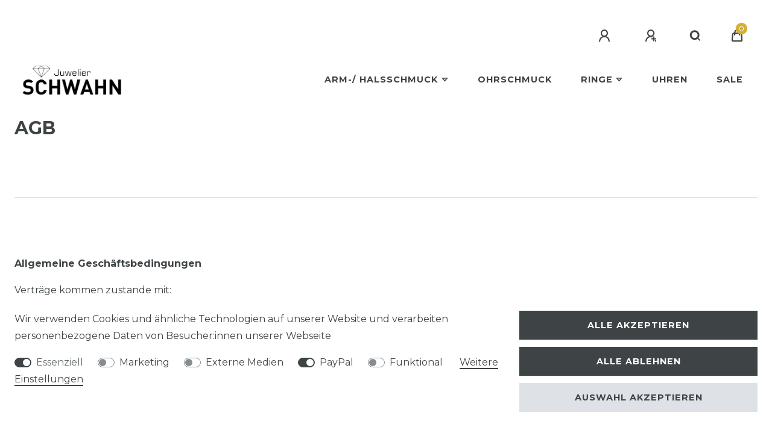

--- FILE ---
content_type: text/html; charset=UTF-8
request_url: https://www.schwahn-shop.de/gtc/
body_size: 83584
content:






<!DOCTYPE html>

<html lang="de" data-framework="vue" prefix="og: http://ogp.me/ns#" class="icons-loading">

<head>
                        

    <script type="text/javascript">
    (function() {
        var _availableConsents = {"necessary.consent":[true,[],null],"necessary.session":[true,[],null],"necessary.csrf":[true,["XSRF-TOKEN"],null],"necessary.shopbooster_cookie":[true,["plenty_cache"],null],"marketing.Uptain":[false,["uptain"],false],"media.reCaptcha":[false,[],false],"paypal.paypal-cookies":[false,["X-PP-SILOVER","X-PP-L7","tsrc","paypalplus_session_v2"],true],"convenience.languageDetection":[null,[],null]};
        var _allowedCookies = ["plenty_cache","XSRF-TOKEN","plenty-shop-cookie","PluginSetPreview","SID_PLENTY_ADMIN_46165","PreviewCookie"] || [];

        window.ConsentManager = (function() {
            var _consents = (function() {
                var _rawCookie = document.cookie.split(";").filter(function (cookie) {
                    return cookie.trim().indexOf("plenty-shop-cookie=") === 0;
                })[0];

                if (!!_rawCookie) {
                    try {
                        _rawCookie = decodeURIComponent(_rawCookie);
                    } catch (e) {
                        document.cookie = "plenty-shop-cookie= ; expires = Thu, 01 Jan 1970 00:00:00 GMT"
                        return null;
                    }

                    try {
                        return JSON.parse(
                            _rawCookie.trim().substr("plenty-shop-cookie=".length)
                        );
                    } catch (e) {
                        return null;
                    }
                }
                return null;
            })();

            Object.keys(_consents || {}).forEach(function(group) {
                if(typeof _consents[group] === 'object' && _consents[group] !== null)
                {
                    Object.keys(_consents[group] || {}).forEach(function(key) {
                        var groupKey = group + "." + key;
                        if(_consents[group][key] && _availableConsents[groupKey] && _availableConsents[groupKey][1].length) {
                            Array.prototype.push.apply(_allowedCookies, _availableConsents[groupKey][1]);
                        }
                    });
                }
            });

            if(!_consents) {
                Object.keys(_availableConsents || {})
                    .forEach(function(groupKey) {
                        if(_availableConsents[groupKey] && ( _availableConsents[groupKey][0] || _availableConsents[groupKey][2] )) {
                            Array.prototype.push.apply(_allowedCookies, _availableConsents[groupKey][1]);
                        }
                    });
            }

            var _setResponse = function(key, response) {
                _consents = _consents || {};
                if(typeof key === "object" && typeof response === "undefined") {
                    _consents = key;
                    document.dispatchEvent(new CustomEvent("consent-change", {
                        detail: {key: null, value: null, data: key}
                    }));
                    _enableScriptsOnConsent();
                } else {
                    var groupKey = key.split(".")[0];
                    var consentKey = key.split(".")[1];
                    _consents[groupKey] = _consents[groupKey] || {};
                    if(consentKey === "*") {
                        Object.keys(_availableConsents).forEach(function(aKey) {
                            if(aKey.split(".")[0] === groupKey) {
                                _consents[groupKey][aKey.split(".")[1]] = response;
                            }
                        });
                    } else {
                        _consents[groupKey][consentKey] = response;
                    }
                    document.dispatchEvent(new CustomEvent("consent-change", {
                        detail: {key: key, value: response, data: _consents}
                    }));
                    _enableScriptsOnConsent();
                }
                if(!_consents.hasOwnProperty('_id')) {
                    _consents['_id'] = "6d1e42079b1b4c9bcd233fe5b42b438e006b0fda";
                }

                Object.keys(_availableConsents).forEach(function(key) {
                    if((_availableConsents[key][1] || []).length > 0) {
                        if(_isConsented(key)) {
                            _availableConsents[key][1].forEach(function(cookie) {
                                if(_allowedCookies.indexOf(cookie) < 0) _allowedCookies.push(cookie);
                            });
                        } else {
                            _allowedCookies = _allowedCookies.filter(function(cookie) {
                                return _availableConsents[key][1].indexOf(cookie) < 0;
                            });
                        }
                    }
                });

                document.cookie = "plenty-shop-cookie=" + JSON.stringify(_consents) + "; path=/; secure";
            };
            var _hasResponse = function() {
                return _consents !== null;
            };

            var _expireDate = function() {
                var expireSeconds = 0;
                                const date = new Date();
                date.setSeconds(date.getSeconds() + expireSeconds);
                const offset = date.getTimezoneOffset() / 60;
                date.setHours(date.getHours() - offset)
                return date.toUTCString();
            }
            var _isConsented = function(key) {
                var groupKey = key.split(".")[0];
                var consentKey = key.split(".")[1];

                if (consentKey === "*") {
                    return Object.keys(_availableConsents).some(function (aKey) {
                        var aGroupKey = aKey.split(".")[0];
                        return aGroupKey === groupKey && _isConsented(aKey);
                    });
                } else {
                    if(!_hasResponse()) {
                        return _availableConsents[key][0] || _availableConsents[key][2];
                    }

                    if(_consents.hasOwnProperty(groupKey) && _consents[groupKey].hasOwnProperty(consentKey))
                    {
                        return !!_consents[groupKey][consentKey];
                    }
                    else {
                        if(!!_availableConsents[key])
                        {
                            return _availableConsents[key][0];
                        }

                        console.warn("Cookie has been blocked due to not being registered: " + key);
                        return false;
                    }
                }
            };
            var _getConsents = function() {
                var _result = {};
                Object.keys(_availableConsents).forEach(function(key) {
                    var groupKey = key.split(".")[0];
                    var consentKey = key.split(".")[1];
                    _result[groupKey] = _result[groupKey] || {};
                    if(consentKey !== "*") {
                        _result[groupKey][consentKey] = _isConsented(key);
                    }
                });
                return _result;
            };
            var _isNecessary = function(key) {
                return _availableConsents.hasOwnProperty(key) && _availableConsents[key][0];
            };
            var _enableScriptsOnConsent = function() {
                var elementsToEnable = document.querySelectorAll("script[data-cookie-consent]");
                Array.prototype.slice.call(elementsToEnable).forEach(function(el) {
                    if(el.dataset && el.dataset.cookieConsent && _isConsented(el.dataset.cookieConsent) && el.type !== "application/javascript") {
                        var newScript = document.createElement("script");
                        if(el.src) {
                            newScript.src = el.src;
                        } else {
                            newScript.textContent = el.textContent;
                        }
                        el.parentNode.replaceChild(newScript, el);
                    }
                });
            };
            window.addEventListener("load", _enableScriptsOnConsent);
                        // Cookie proxy
            (function() {
                var _data = {};
                var _splitCookieString = function(cookiesString) {

                    var _allCookies = cookiesString.split(";");
                    var regex = /[^=]+=[^;]*;?((?:expires|path|domain)=[^;]*;)*/gm;
                    var cookies = [];

                    _allCookies.forEach(function(cookie){
                        if(cookie.trim().indexOf("plenty-shop-cookie=") === 0) {
                            var cookieString = decodeURIComponent(cookiesString);
                            var match;
                            while((match = regex.exec(cookieString)) !== null) {
                                if(match.index === match.lastIndex) {
                                    regex.lastIndex++;
                                }
                                cookies.push(match[0]);
                            }
                        } else if(cookie.length) {
                            cookies.push(cookie);
                        }
                    });

                    return cookies;

                };
                var _parseCookies = function (cookiesString) {
                    return _splitCookieString(cookiesString).map(function(cookieString) {
                        return _parseCookie(cookieString);
                    });
                };
                var _parseCookie = function(cookieString) {
                    var cookie = {
                        name: null,
                        value: null,
                        params: {}
                    };
                    var match = /^([^=]+)=([^;]*);*((?:[^;]*;?)*)$/.exec(cookieString.trim());
                    if(match && match[1]) {
                        cookie.name = match[1];
                        cookie.value = match[2];

                        (match[3] || "").split(";").map(function(param) {
                            return /^([^=]+)=([^;]*);?$/.exec(param.trim());
                        }).filter(function(param) {
                            return !!param;
                        }).forEach(function(param) {
                            cookie.params[param[1]] = param[2];
                        });

                        if(cookie.params && !cookie.params.path) {
                            cookie.params.path = "/";
                        }
                    }

                    return cookie;
                };
                var _isAllowed = function(cookieName) {
                    return _allowedCookies.some(function(allowedCookie) {
                        var match = /^\/(.*)\/([gmiy]*)$/.exec(allowedCookie);
                        return (match && match[1] && (new RegExp(match[1], match[2])).test(cookieName))
                            || allowedCookie === cookieName;
                    });
                };
                var _set = function(cookieString) {
                    var cookie = _parseCookie(cookieString);
                                                                    var domainParts = (window.location.host || window.location.hostname).split(".");
                        if(domainParts[0] === "www") {
                            domainParts.shift();
                            cookie.domain = "." + domainParts.join(".");
                        } else {
                            cookie.domain = (window.location.host || window.location.hostname);
                        }
                                        if(cookie && cookie.name) {
                        if(_isAllowed(cookie.name)) {
                            var cookieValue = cookie.value || "";
                            _data[cookie.name] = cookieValue + Object.keys(cookie.params || {}).map(function(paramKey) {
                                                            if(paramKey === "expires") {
                                    return "";
                                }
                                                            return "; " + paramKey.trim() + "=" + cookie.params[paramKey].trim();
                            }).join("");
                        } else {
                            _data[cookie.name] = null;
                            console.warn("Cookie has been blocked due to privacy settings: " + cookie.name);
                        }
                        _update();
                    }
                };
                var _get = function() {
                    return Object.keys(_data).filter(function (key) {
                        return !!_data[key];
                    }).map(function (key) {
                        return key + "=" + (_data[key].split(";")[0]);
                    }).join("; ");
                };
                var _update = function() {
                    delete document.cookie;
                    var cookies = _parseCookies(document.cookie);
                    Object.keys(_data).forEach(function(key) {
                        if(!_data[key]) {
                            // unset cookie
                            var domains = (window.location.host || window.location.hostname).split(".");
                            while(domains.length > 1) {
                                document.cookie = key + "=; path=/; expires=Thu, 01 Jan 1970 00:00:01 GMT; domain="+domains.join(".");
                                document.cookie = key + "=; path=/; expires=Thu, 01 Jan 1970 00:00:01 GMT; domain=."+domains.join(".");
                                domains.shift();
                            }
                            document.cookie = key + "=; path=/; expires=Thu, 01 Jan 1970 00:00:01 GMT;";
                            delete _data[key];
                        } else {
                            var existingCookie = cookies.find(function(cookie) { return cookie.name === key; });
                            var parsedData = _parseCookie(key + "=" + _data[key]);
                            if(!existingCookie || existingCookie.value !== parsedData.value) {
                                document.cookie = key + "=" + _data[key];
                            } else {
                                // console.log('No changes to cookie: ' + key);
                            }
                        }
                    });

                    if(!document.__defineGetter__) {
                        Object.defineProperty(document, 'cookie', {
                            get: _get,
                            set: _set
                        });
                    } else {
                        document.__defineGetter__('cookie', _get);
                        document.__defineSetter__('cookie', _set);
                    }
                };

                _splitCookieString(document.cookie).forEach(function(cookie)
                {
                    _set(cookie);
                });

                _update();
            })();
            
            return {
                setResponse: _setResponse,
                hasResponse: _hasResponse,
                isConsented: _isConsented,
                getConsents: _getConsents,
                isNecessary: _isNecessary
            };
        })();
    })();
</script>


    
<meta charset="utf-8">
<meta http-equiv="X-UA-Compatible" content="IE=edge">
<meta name="viewport" content="width=device-width, initial-scale=1">
<meta name="generator" content="plentymarkets" />
<meta name="format-detection" content="telephone=no"> 
<link rel="icon" type="img/ico" href="https://cdn02.plentymarkets.com/tiqp1zqe9fwt/frontend/SchwahnLogo.v1.png">



    
    
<style data-font="Custom-Font">
    
                
        .icons-loading .fa { visibility: hidden !important; }
</style>

<link rel="preload" href="https://cdn02.plentymarkets.com/tiqp1zqe9fwt/plugin/4/ceres/css/ceres-icons.css" as="style" onload="this.onload=null;this.rel='stylesheet';">
<noscript><link rel="stylesheet" href="https://cdn02.plentymarkets.com/tiqp1zqe9fwt/plugin/4/ceres/css/ceres-icons.css"></noscript>


<link rel="preload" as="style" href="https://cdn02.plentymarkets.com/tiqp1zqe9fwt/plugin/4/ceres/css/ceres-checkout.css?v=2eab1ea3e67190456eb52680279b6bee008999d4">


<script type="application/javascript">
    /*! loadCSS. [c]2017 Filament Group, Inc. MIT License */
    /* This file is meant as a standalone workflow for
    - testing support for link[rel=preload]
    - enabling async CSS loading in browsers that do not support rel=preload
    - applying rel preload css once loaded, whether supported or not.
    */
    (function( w ){
        "use strict";
        // rel=preload support test
        if( !w.loadCSS ){
            w.loadCSS = function(){};
        }
        // define on the loadCSS obj
        var rp = loadCSS.relpreload = {};
        // rel=preload feature support test
        // runs once and returns a function for compat purposes
        rp.support = (function(){
            var ret;
            try {
                ret = w.document.createElement( "link" ).relList.supports( "preload" );
            } catch (e) {
                ret = false;
            }
            return function(){
                return ret;
            };
        })();

        // if preload isn't supported, get an asynchronous load by using a non-matching media attribute
        // then change that media back to its intended value on load
        rp.bindMediaToggle = function( link ){
            // remember existing media attr for ultimate state, or default to 'all'
            var finalMedia = link.media || "all";

            function enableStylesheet(){
                // unbind listeners
                if( link.addEventListener ){
                    link.removeEventListener( "load", enableStylesheet );
                } else if( link.attachEvent ){
                    link.detachEvent( "onload", enableStylesheet );
                }
                link.setAttribute( "onload", null );
                link.media = finalMedia;
            }

            // bind load handlers to enable media
            if( link.addEventListener ){
                link.addEventListener( "load", enableStylesheet );
            } else if( link.attachEvent ){
                link.attachEvent( "onload", enableStylesheet );
            }

            // Set rel and non-applicable media type to start an async request
            // note: timeout allows this to happen async to let rendering continue in IE
            setTimeout(function(){
                link.rel = "stylesheet";
                link.media = "only x";
            });
            // also enable media after 3 seconds,
            // which will catch very old browsers (android 2.x, old firefox) that don't support onload on link
            setTimeout( enableStylesheet, 3000 );
        };

        // loop through link elements in DOM
        rp.poly = function(){
            // double check this to prevent external calls from running
            if( rp.support() ){
                return;
            }
            var links = w.document.getElementsByTagName( "link" );
            for( var i = 0; i < links.length; i++ ){
                var link = links[ i ];
                // qualify links to those with rel=preload and as=style attrs
                if( link.rel === "preload" && link.getAttribute( "as" ) === "style" && !link.getAttribute( "data-loadcss" ) ){
                    // prevent rerunning on link
                    link.setAttribute( "data-loadcss", true );
                    // bind listeners to toggle media back
                    rp.bindMediaToggle( link );
                }
            }
        };

        // if unsupported, run the polyfill
        if( !rp.support() ){
            // run once at least
            rp.poly();

            // rerun poly on an interval until onload
            var run = w.setInterval( rp.poly, 500 );
            if( w.addEventListener ){
                w.addEventListener( "load", function(){
                    rp.poly();
                    w.clearInterval( run );
                } );
            } else if( w.attachEvent ){
                w.attachEvent( "onload", function(){
                    rp.poly();
                    w.clearInterval( run );
                } );
            }
        }


        // commonjs
        if( typeof exports !== "undefined" ){
            exports.loadCSS = loadCSS;
        }
        else {
            w.loadCSS = loadCSS;
        }
    }( typeof global !== "undefined" ? global : this ) );

    (function() {
        var checkIconFont = function() {
            if(!document.fonts || document.fonts.check("1em FontAwesome")) {
                document.documentElement.classList.remove('icons-loading');
            }
        };

        if(document.fonts) {
            document.fonts.addEventListener("loadingdone", checkIconFont);
            window.addEventListener("load", checkIconFont);
        }
        checkIconFont();
    })();
</script>

                            <link rel="stylesheet" href="https://cdn02.plentymarkets.com/tiqp1zqe9fwt/plugin/4/plentyshopltsmodern/css/ceres-checkout.css?v=2eab1ea3e67190456eb52680279b6bee008999d4">


<style data-font="Montserrat">
    /* regular */
    
    @font-face {
        font-family: "Montserrat";
        src: url("https://cdn02.plentymarkets.com/tiqp1zqe9fwt/plugin/4/plentyshopltsmodern/documents/fonts/montserrat/Montserrat-Regular.woff2") format('woff2');
        font-display: optional;
    }

    /* bold */
    @font-face {
        font-family: "Montserrat";
        src: url("https://cdn02.plentymarkets.com/tiqp1zqe9fwt/plugin/4/plentyshopltsmodern/documents/fonts/montserrat/Montserrat-Regular.woff2") format('woff2');
        font-display: optional;
        font-weight: bold;
    }

    /* italic */
    
    @font-face {
        font-family: "Montserrat";
        src: url("https://cdn02.plentymarkets.com/tiqp1zqe9fwt/plugin/4/plentyshopltsmodern/documents/fonts/montserrat/Montserrat-Italic.woff2") format('woff2');
        font-display: optional;
        font-style: italic;
    }

    /* bold italic */
    @font-face {
        font-family: "Montserrat";
        src: url("https://cdn02.plentymarkets.com/tiqp1zqe9fwt/plugin/4/plentyshopltsmodern/documents/fonts/montserrat/Montserrat-Italic.woff2") format('woff2');
        font-display: optional;
        font-weight: bold;
        font-style: italic;
    }
</style>

            

<!-- Extend the existing style with a template -->
                    



        

    
    


    

    

    
<meta name="robots" content="all">
<meta property="og:title" content="AGB | Schwahnshop - Juwelier"/>
<meta property="og:type" content="article"/>
<meta property="og:url" content="https://www.schwahn-shop.de"/>
<meta property="og:image" content="https://cdn02.plentymarkets.com/tiqp1zqe9fwt/plugin/4/ceres/"/>

<script type="application/ld+json">
{
    "@context": "http://schema.org",
    "@type": "WebSite",
    "url": "https://www.schwahn-shop.de"
    }
</script>

<title>AGB | Schwahnshop - Juwelier</title>

            <style>
    #paypal_loading_screen {
        display: none;
        position: fixed;
        z-index: 2147483640;
        top: 0;
        left: 0;
        width: 100%;
        height: 100%;
        overflow: hidden;

        transform: translate3d(0, 0, 0);

        background-color: black;
        background-color: rgba(0, 0, 0, 0.8);
        background: radial-gradient(ellipse closest-corner, rgba(0,0,0,0.6) 1%, rgba(0,0,0,0.8) 100%);

        color: #fff;
    }

    #paypal_loading_screen .paypal-checkout-modal {
        font-family: "HelveticaNeue", "HelveticaNeue-Light", "Helvetica Neue Light", helvetica, arial, sans-serif;
        font-size: 14px;
        text-align: center;

        box-sizing: border-box;
        max-width: 350px;
        top: 50%;
        left: 50%;
        position: absolute;
        transform: translateX(-50%) translateY(-50%);
        cursor: pointer;
        text-align: center;
    }

    #paypal_loading_screen.paypal-overlay-loading .paypal-checkout-message, #paypal_loading_screen.paypal-overlay-loading .paypal-checkout-continue {
        display: none;
    }

    .paypal-checkout-loader {
        display: none;
    }

    #paypal_loading_screen.paypal-overlay-loading .paypal-checkout-loader {
        display: block;
    }

    #paypal_loading_screen .paypal-checkout-modal .paypal-checkout-logo {
        cursor: pointer;
        margin-bottom: 30px;
        display: inline-block;
    }

    #paypal_loading_screen .paypal-checkout-modal .paypal-checkout-logo img {
        height: 36px;
    }

    #paypal_loading_screen .paypal-checkout-modal .paypal-checkout-logo img.paypal-checkout-logo-pp {
        margin-right: 10px;
    }

    #paypal_loading_screen .paypal-checkout-modal .paypal-checkout-message {
        font-size: 15px;
        line-height: 1.5;
        padding: 10px 0;
    }

    #paypal_loading_screen.paypal-overlay-context-iframe .paypal-checkout-message, #paypal_loading_screen.paypal-overlay-context-iframe .paypal-checkout-continue {
        display: none;
    }

    .paypal-spinner {
        height: 30px;
        width: 30px;
        display: inline-block;
        box-sizing: content-box;
        opacity: 1;
        filter: alpha(opacity=100);
        animation: rotation .7s infinite linear;
        border-left: 8px solid rgba(0, 0, 0, .2);
        border-right: 8px solid rgba(0, 0, 0, .2);
        border-bottom: 8px solid rgba(0, 0, 0, .2);
        border-top: 8px solid #fff;
        border-radius: 100%
    }

    .paypalSmartButtons div {
        margin-left: 10px;
        margin-right: 10px;
    }
</style>    
                                
        </head>

<body class="page-terms-conditions ">

                    

<script>
    if('ontouchstart' in document.documentElement)
    {
        document.body.classList.add("touch");
    }
    else
    {
        document.body.classList.add("no-touch");
    }
</script>

<div id="vue-app" data-server-rendered="true" class="app"><div template="#vue-notifications" class="notification-wrapper"></div> <header id="page-header" class="sticky-top"><div class="container-max"><div class="row flex-row-reverse position-relative"><div id="page-header-parent" data-header-offset class="col-12 header-container"><div class="top-bar header-fw pt-3 unfixed"><div class="container-max px-0 pr-lg-3"><div class="row mx-0 flex-row-reverse position-relative"><div class="top-bar-items "><div class="controls"><ul id="controlsList" class="controls-list mb-0 d-flex list-inline pl-2 pl-sm-1 pl-md-0"><li class="list-inline-item control-user"><!----></li> <li class="list-inline-item control-search"><a data-toggle="collapse" href="#searchBox" aria-expanded="false" aria-controls="searchBox" data-testing="searchbox-select" data-parent="#controlsList" aria-label="Suche" class="anicon anicon-search-xcross nav-link"><span aria-hidden="true" class="anicon-search-item"></span></a></li> <li class="list-inline-item control-basket position-relative"><a href="#" class="toggle-basket-preview nav-link"><span class="mr-2">0</span> <i aria-hidden="true" class="fa fa-shopping-cart"></i></a> <!----></li></ul></div></div></div></div> <div class="container-max px-0 px-lg-3"><div class="row mx-0 flex-row-reverse position-relative"><div id="searchBox" class="cmp cmp-search-box collapse"><!----></div></div></div></div> <nav class="navbar header-fw p-0 border-bottom normalmenu"><div class="container-max d-block"><div class="row mx-0 position-relative d-flex"><div class="brand-wrapper px-lg-3 d-flex flex-fill"><a href="/" class="navbar-brand py-2"><picture><source srcset="https://cdn02.plentymarkets.com/tiqp1zqe9fwt/frontend/MP/SchwahnLogoT.png"> <img src="https://cdn02.plentymarkets.com/tiqp1zqe9fwt/frontend/MP/SchwahnLogoT.png" alt="Schwahnshop - Juwelier" class="img-fluid"></picture></a> <button type="button" class="navbar-toggler d-lg-none p-3">
                    ☰
                </button></div> <div class="main-navbar-collapsable d-none d-lg-block"><ul class="mainmenu p-0 m-0 d-flex"><li class="ddown"><a href="/arm-halsschmuck/">Arm-/ Halsschmuck</a> <ul data-level="1" class="collapse nav-dropdown-0"><li><ul class="collapse-inner"><li class="level1"><a href="/arm-halsschmuck/anhaenger/">Anhänger</a></li></ul></li> <li><ul class="collapse-inner"><li class="level1"><a href="/arm-halsschmuck/armband/">Armbänder</a></li></ul></li> <li><ul class="collapse-inner"><li class="level1"><a href="/arm-halsschmuck/charm/">Charm</a></li></ul></li> <li><ul class="collapse-inner"><li class="level1"><a href="/arm-halsschmuck/kette/">Ketten</a></li></ul></li></ul></li> <li><a href="/ohrschmuck/">Ohrschmuck</a></li> <li class="ddown"><a href="/ringen/">Ringe</a> <ul data-level="1" class="collapse nav-dropdown-1"><li><ul class="collapse-inner"><li class="level1"><a href="/ringen/ring/">Ring</a></li></ul></li></ul></li> <li><a href="/uhr/">Uhren</a></li> <li><a href="/sale/">Sale</a></li></ul></div></div></div></nav></div></div></div></header> <div><div class="mobile-navigation"><div style="display:none;"><ul class="breadcrumb d-block px-3 py-0"><li class="btn-close"></li> <li class="breadcrumb-item"><i aria-hidden="true" class="fa fa-home"></i></li> </ul> <ul id="menu-1" class="mainmenu w-100 p-0 m-0 menu-active"><li class="ddown"><span class="nav-direction btn-up"><i aria-hidden="true" class="fa fa-lg fa-level-up"></i></span></li>  </ul> <ul id="menu-2" class="mainmenu w-100 p-0 m-0"><li class="ddown"><span class="nav-direction btn-up"><i aria-hidden="true" class="fa fa-lg fa-level-up"></i></span></li>  </ul></div> <ul class="breadcrumb"><li class="btn-close"></li> <li class="breadcrumb-item"><i aria-hidden="true" class="fa fa-home"></i></li></ul> <div class="loading d-flex text-center"><div class="loading-animation m-auto"><div class="rect1 bg-appearance"></div> <div class="rect2 bg-appearance"></div> <div class="rect3 bg-appearance"></div> <div class="rect4 bg-appearance"></div> <div class="rect5 bg-appearance"></div></div></div></div></div> <div id="page-body" class="main"><div class="container-max page-content"><div class="row"><div class="col-12"><h1 class="pt-3">AGB</h1> <hr class="my-5"> <p><strong>Allgemeine Geschäftsbedingungen</strong></p><p>Verträge kommen zustande mit:</p><p>SCHWAHN KG<br>Mohrenstraße 21</p><p>96450 Coburg</p><p>Deutschland</p><p>Tel.: 09561 / 88 400<br>Fax: 09561 / 88 40 99<br>Mail: info@juwelier-schwahn.de<br><br>Geschäftsführer: Dr. Wolfgang Schwahn</p><p>                           Susanne Weidlich</p><p>                           Claudia Schwan</p><p>Amtsgericht Coburg: HR Coburg A 36</p><p>USt-IdNr.: DE 269 111 318</p><p><br><br>Unseren Kundendienst erreichen Sie Montag - Freitag: 08:30 bis 17:30 Uhr und</p><p>Samstag: 08:30 bis 12:00 unter der Telefonnummer: 09561 / 88400</p><p> </p><p><strong>1. Geltungsbereich</strong></p><p>1.1<br>Diese Allgemeinen Geschäftsbedingungen (auch „AGB“) gelten für alle Bestellungen, die Sie uns gegenüber über unsere Online-Internetshop-Seite www.schwahn-shop.de (auch „Online-Shop“) abgeben.<br><br>1.2<br>Verbraucher ist jede natürliche Person, die ein Rechtsgeschäft zu Zwecken abschließt, die überwiegend weder ihrer gewerblichen noch ihrer selbständigen beruflichen Tätigkeit zugerechnet werden kann.<br><br>1.3<br>Unternehmer ist eine natürliche oder juristische Person oder eine rechtsfähige Personengesellschaft, die bei Abschluss eines Rechtsgeschäftes in Ausübung ihrer gewerblichen oder selbständigen beruflichen Tätigkeit handelt.</p><p> </p><p><strong>2. Zustandekommen des Vertrages</strong></p><p><strong>2 </strong><strong>.1</strong></p><p>Gegenstand des Vertrages ist der Verkauf von Waren.</p><p><strong>2.2</strong></p><p>Die Darstellung der Produkte im Online-Shop stellt kein rechtlich bindendes Angebot, sondern einen unverbindlichen Online-Katalog dar. Sie können unsere Produkte zunächst unverbindlich in den Warenkorb legen und Ihre Eingaben vor dem Absenden Ihrer verbindlichen Bestellung jederzeit korrigieren, indem Sie die hierfür im Bestellablauf vorgesehenen und erläuterten Korrekturhilfen nutzen. Durch Anklicken des Bestellbuttons geben SIE EINE verbindliche Bestellung der im Warenkorb angegebenen Waren ab. Die Bestätigung des Zugangs zu Ihrer Bestellung erfolgt per E-Mail und stellt noch keine Vertragsannahme dar. Wir können Ihre Bestellung durch Versand / einer Auftragsbestätigung per E-Mail / oder durch Auslieferung der Ware innerhalb von fünf Werktagen annehmen.</p><p>Der Vertragsschluss erfolgt ausschließlich in deutscher Sprache.</p><p><strong>2.3</strong> Vertragstext:</p><p>Sie können die AGB auf unserer Online-Shop-Seite einsehen. Ferner können SIE diese AGB als Dokument ausdrucken oder speichern, indem Sie die hierzu vorgesehene Funktion Ihres Internetbrowsers nutzen. SIE can zusätzlich die Daten Ihrer Bestellung archivieren, dafür sterben SIE entweder sterben AGB herunterladen und sterben auf der letzten Seite des Bestellablaufs im Online-Shop zusammengefassten Daten mit Hilfe der Funktionen Ihres Browsers speichern oder Sie warten sterben automatische Bestelleingangsbestätigung ab, die wir Ihnen zusätzlich per E -Mail nach Abschluss Ihrer Bestellung an die von Ihnen angegebene Adresse zukommen lassen.</p><p> </p><p><strong>3. Lieferbedingungen / Preise / Versandkosten</strong></p><p>Für Bestellungen in unserem Online-Shop gelten die zum Zeitpunkt der Bestellung im Angebot aufgeführten Preise. Die angegebenen Preise sind Endpreise in Euro, dh, sie beinhalten alle Preisbestandteile sowie die gesetzliche Umsatzsteuer und gelten zuzüglich eventueller Versandkosten. Die Lieferzeit beträgt, sofern nicht beim Angebot anders angegeben, ca. 2-3 Tage.</p><p>Wir berechnen für die Verwendung der Zahlungsarten keine zusätzlichen Kosten. Im Einzelfall können bei grenzüberschreitenden Lieferungen weitere Steuern (z. B. im Fall eines innergemeinschaftlichen Erwerbs) und/oder Abgaben (z. B. Zölle) vom Kunden zu zahlen sein.</p><p>Sollten einmal nicht alle bestellten Produkte vorrätig sein, sind wir zur Teillieferung auf unsere Kosten berechtigt, soweit dies für den Kunden zumutbar ist. Sollte das bestellte Produkt einmal nicht verfügbar sein, weil wir mit diesem Produkt von unserem Lieferanten ohne eigene Verschulden nicht beliefert wurden, so können wir vom Vertrag zurücktreten. In diesem Fall werden wir Sie unverzüglich informieren und Ihnen gegebenenfalls die Lieferung eines vergleichbaren Produktes gerne vorschlagen. Wenn kein vergleichbares Produkt verfügbar sein sollte oder der Kunde keine Lieferung eines vergleichbaren Produktes wünscht, werden wir Ihnen bereits erbrachte Gegenleistungen unverzüglich erstatten.</p><p>Die Lieferung erfolgt mit dem Versanddienstleister DHL.</p><p>Für Porto, Verpackung und Versicherung bei einem Standardversand nach Deutschland berechnen wir bis 20,- pauschal € 3,50. Ab Bestellwert von € 20,- liefern wir Versandkostenfrei.</p><p>Für Porto, Verpackung und Versicherung bei einem Standardversand in EU-Länder berechnen wir Ihnen pauschal 5,90.</p><p>Informationen zum Widerruf finden Sie in der Widerrufsbelehrung. Sie haben  <strong>30 Tage Rückgaberecht </strong><strong>.</strong></p><p> </p><p>Kosten-Vereinbarung zur Rücksendung von Ware:</p><p>Machen Sie von Ihrem Widerrufsrecht Gebrauch, haben Sie die optimalen Kosten der Rücksendung zu tragen, wenn die gelieferte Ware der bestellten entspricht.</p><p>Bei fehlerhaften Lieferungen übernehmen wir die Rücksendekosten für Sie. Fordern Sie hierzu ganz einfach unter nachfolgender email-Adresse einen Paketaufkleber info@juwelier-schwahn.de an.</p><p>Bitte teilen Sie uns in dieser E-Mail Ihren Namen, die Bestellnummer und den Beanstandungsgrund mit.</p><p> </p><p><strong>4. Zahlungsbedingungen</strong></p><p>Grundsätzlich bieten wir die Zahlarten PayPal und Vorkasse an. Es bleibt uns vorbehalten, bei jeder Bestellung auf andere Zahlarten zu verweisen. PayPal finden Sie auf den Internetseiten des Online-Anbieters PayPal. Die Belastung des Kundenkontos oder des Kreditkartenkontos erfolgt mit Abschluss der Bestellung.</p><p> </p><p><strong>5. Individuell gestaltete Ware</strong></p><p>Sie stellen uns die für die individuelle Gestaltung der Waren erforderlichen Informationen, Texte oder Dateien per E-Mail sofort zur Verfügung. Sie verpflichten sich, keine Daten zu übermitteln, deren Inhalt Rechte Dritter (insbesondere Urheberrechte, Namensrechte, Markenrechte) verletzt oder gegen bestehende Gesetze verstoßen. Sie stellen uns ausdrücklich von sämtlichen in diesem geltenden Zusammenhang gemachten Ansprüchen Dritter frei. Das betrifft auch die Kosten der in diesem Zusammenhang erforderlichen rechtlichen Vertretung.</p><p>Wir nehmen keine Prüfung der übermittelten Daten vor und übernehmen insoweit keine Haftung für Fehler.</p><p>Individualisierte Ware ist vom Umtausch ausgeschlossen.</p><p> </p><p><strong>6. Gewährleistungsbedingungen</strong></p><p>Für Verbraucher gelten die gesetzlichen Gewährleistungsrechte. Für Unternehmer gilt: Die Gewährleistungsfrist beträgt ein Jahr.</p><p> </p><p><strong>7. Transportschäden</strong></p><p>Für Verbraucher gilt: Werden Waren mit offensichtlichen Transportschäden angeliefert, so reklamieren Sie solche Fehler bitte sofort beim Zusteller und nehmen Sie bitte unverzüglich Kontakt zu uns auf. Die Versäumung einer Reklamation oder Kontaktaufnahme hat für Ihre gesetzlichen Ansprüche und deren Durchsetzung, insbesondere Ihre Gewährleistungsrechte, Konsequenzen. Sie helfen uns aber, unsere eigenen Ansprüche gegenüber dem Frachtführer bzw. der Transportversicherung geltend machen zu können.</p><p>Für Unternehmer gilt: Die Gefahr des zufälligen Untergangs und der zufälligen Verunreinigungen geht auf Sie über, sobald wir die Sache dem Spediteur, dem Frachtführer oder der sonst zur Ausführung der Versendung bestimmter Person oder Anstalt ausgeliefert haben.</p><p> </p><p><strong>8. Eigentumsvorbehalt</strong></p><p>Die Ware bleibt bis zur vollständigen Bezahlung unser Eigentum. Vor Übergang des Eigentums ist eine Verpfändung, Sicherungsübereignung, Verarbeitung oder Umgestaltung ohne unsere Zustimmung nicht gestattet.</p><p> </p><p><strong>9. Widerrufsrecht</strong></p><p>Ihnen steht das Recht aus Widerruf zu, wie in der Widerrufsbelehrung geschrieben.</p><p> </p><p><strong>10. Datenschutz</strong></p><p>Alle Informationen zum Datenschutz finden Sie in unserer Datenschutzerklärung.</p><p> </p><p><strong>11. Gerichtsstand</strong></p><p>Gerichtsstand ist Coburg, sofern der Besteller Kaufmann oder eine juristische Person des öffentlichen Rechts oder öffentlich-rechtliches Sondervermögen ist oder keinen allgemeinen Gerichtsstand im Inland hat.</p><p> </p><p><strong>12. Hinweise zum Batteriegesetz</strong></p><p>Da wir Batterien und Akkus bzw. Solche Geräte verkaufen, die Batterien und Akkus enthalten, sind wir nach dem Batteriegesetz (BattG) verpflichtet, SIE folgende aufs Hinzuweisen: Batterien und Akkus dürfen nicht im Hausmüll entsorgt werden, sondern Sie sind zur Rückgabe gebrauchter Batterien und Akkus gesetzlich verpflichtet. Altbatterien können Schadstoffe enthalten, die bei nicht sachgemäßer Lagerung oder Entsorgung die Umwelt oder Ihre Gesundheit schädigen können. Die Batterien enthalten aber auch wichtige Rohstoffe wie zum Beispiel Eisen, Zink, Mangan oder Nickel und werden widerverwertet. Sie können die Batterien nach Gebrauch entweder an uns zurückgeben oder in Ihrer unmittelbaren Nähe unentgeltlich zurückgeben. Die durchkreuzte Mülltonne bedeutet, dass Batterien und Akkus nicht im Hausmüll entsorgt werden dürfen.<br><br>Diese Zeichen finden Sie auf schadstoffhaltigen Batterien und Akkus:</p><p><img alt src="[data-uri]" class="fr-fic fr-dii"><br>Cd = Batterie/Akku enthält Cadmium<br>Pb = Batterie/Akku enthält Blei<br>Hg = Batterie/Akku enthält Quecksilber</p><p> </p><p><br></p></div></div></div></div> <div class="footer container-max d-print-none"><div class="row"><div class="col clearfix"><div class="widget widget-grid widget-three-col row"><div class="widget-inner col-12 col-md-3 widget-prop-md-auto"><div><div class="widget widget-link widget-primary  btn-outline"><a href="/kontakt/" title="Kontakt &amp; Filialen" class="btn btn-appearance btn-sm ml-5" style="margin-top:70px;">Kontakt &amp; Filialen</a></div></div></div> <div class="widget-inner col-12 col-md-6 widget-prop-md-2-1"><div><div class="widget-legal-information text-center my-3"><div><a href="/cancellation-rights/" class="py-4 px-2">Widerrufs­recht</a> <a href="/cancellation-form/" class="py-4 px-2">Widerrufs­formular</a> <a href="/legal-disclosure/" class="py-4 px-2">Impressum</a> <a href="/privacy-policy/" class="py-4 px-2">Daten­schutz­erklärung</a> <a href="/gtc/" class="py-4 px-2">AGB</a></div></div></div></div> <div class="widget-inner col-12 col-md-3 widget-prop-md-auto"><div><div class="widget widget-code widget-none m-0"><div class="widget-inner bg-appearance" style="margin-top: 70px;"><div class="footer-03"><div class="container-max"><div class="row"><div class="col-lg-12 col-md-10 col-sm-12 col-xs-12"><p class="h4">
                    Zahlen Sie bequem per
                </p> <ul><li class="image-list"><img src="https://cdn02.plentymarkets.com/tiqp1zqe9fwt/frontend/MP/paypal-icon.png" alt="PayPal" title data-toggle="tooltip" data-placement="top" data-original-title="PayPal" style="height: 60px;width:80px;"></li> <li class="image-list"><img src="https://cdn02.plentymarkets.com/tiqp1zqe9fwt/frontend/MP/mastercard-icon.png" alt="mastercard" title data-toggle="tooltip" data-placement="top" data-original-title="mastercard" style="height: 60px;width:80px;"></li> <li class="image-list"><img src="https://cdn02.plentymarkets.com/tiqp1zqe9fwt/frontend/MP/visa-card.png" alt="visa" title data-toggle="tooltip" data-placement="top" data-original-title="visa" style="height: 60px;width:80px;"></li></ul></div></div></div> <div class="container-max"><div class="row"><div class="col-lg-12 col-md-10 col-sm-12 col-xs-12"><p class="h4 margin-top-05">
                    Wir versenden kostenlos mit
                </p> <ul><li class="image-list"><img src="https://cdn02.plentymarkets.com/tiqp1zqe9fwt/frontend/MP/dhl.png" alt="DHL" title data-toggle="tooltip" data-placement="top" data-original-title="DHL" style="height: 60px;width:80px;"></li></ul></div></div></div></div></div></div></div></div></div> <div class="widget-cookie-bar widget-info order-1-2-3 widget-dark"><div class="widget-inner"><div data-testing="cookie-bar" class="cookie-bar border-top bg-white fixed-bottom" style="display:none;"><div class="container-max"><div class="row py-3" style="display:;"><div class="col-12 col-md-8"><p>Wir verwenden Cookies und ähnliche Technologien auf unserer Website und verarbeiten personenbezogene Daten von Besucher:innen unserer Webseite</p> <div><span class="custom-control custom-switch custom-control-appearance d-md-inline-block mr-3"><input type="checkbox" id="_cookie-bar_-group-necessary" disabled="disabled" checked="checked" class="custom-control-input"> <label for="_cookie-bar_-group-necessary" class="custom-control-label">
                                    Essenziell
                                </label></span><span class="custom-control custom-switch custom-control-appearance d-md-inline-block mr-3"><input type="checkbox" id="_cookie-bar_-group-marketing" class="custom-control-input"> <label for="_cookie-bar_-group-marketing" class="custom-control-label">
                                    Marketing
                                </label></span><span class="custom-control custom-switch custom-control-appearance d-md-inline-block mr-3"><input type="checkbox" id="_cookie-bar_-group-media" class="custom-control-input"> <label for="_cookie-bar_-group-media" class="custom-control-label">
                                    Externe Medien
                                </label></span><span class="custom-control custom-switch custom-control-appearance d-md-inline-block mr-3"><input type="checkbox" id="_cookie-bar_-group-paypal" class="custom-control-input"> <label for="_cookie-bar_-group-paypal" class="custom-control-label">
                                    PayPal
                                </label></span><span class="custom-control custom-switch custom-control-appearance d-md-inline-block mr-3"><input type="checkbox" id="_cookie-bar_-group-convenience" class="custom-control-input"> <label for="_cookie-bar_-group-convenience" class="custom-control-label">
                                    Funktional
                                </label></span> <a href="#" data-testing="cookie-bar-show-more-information" class="text-primary text-appearance d-block d-md-inline-block">Weitere Einstellungen</a></div></div> <div class="button-order col-12 col-md-4 pt-3 pt-md-0"><button data-testing="cookie-bar-accept-all" class="btn btn-block btn-default btn-appearance button-order-1 mb-2 mt-0">
                    Alle akzeptieren
                </button> <button data-testing="cookie-bar-deny-all" class="btn btn-block btn-default btn-appearance button-order-2 mb-2 mt-0">
                    Alle ablehnen
                </button> <button data-testing="cookie-bar-save" class="btn btn-block btn-default button-order-3 mb-2 mt-0">
                    Auswahl akzeptieren
                </button></div></div> <!----></div></div></div></div></div></div> <div class="btn text-center border mx-auto rounded-lg p-0 back-to-top btn-secondary pt-1"><i class="fa fa-chevron-up fa-2x default-float"></i></div> <div class="btn btn-secondary d-block d-md-none text-center p-2"><i aria-hidden="true" class="fa fa-arrow-up fa-2x default-float"></i></div></div> <div id="login-modal-wrapper"><div id="login" tabindex="-1" role="dialog" class="modal fade login-modal"><div class="modal-dialog"><div class="modal-content"><div class="modal-header"><div class="modal-title h3">Anmelden</div> <button type="button" data-dismiss="modal" aria-hidden="true" aria-label="Schließen" class="close">×</button></div> <!----></div></div></div></div> <div id="simple-registration-modal-wrapper"><div id="registration" tabindex="-1" role="dialog" class="modal fade"><div class="modal-dialog"><!----></div></div></div> <!----> <!----></div><script type="x-template" id="ssr-script-container">
<div id="vue-app" class="app">
    
    <lazy-hydrate when-idle>
        <notifications template="#vue-notifications" :initial-notifications="{&quot;error&quot;:null,&quot;warn&quot;:null,&quot;info&quot;:null,&quot;success&quot;:null,&quot;log&quot;:null}"></notifications>
    </lazy-hydrate>

    

             <header id="page-header" class="sticky-top">
        <div class="container-max">
            <div class="row flex-row-reverse position-relative">
                <div id="page-header-parent" class="col-12 header-container" data-header-offset>
                    <!-- 13 -->
 

<div class="top-bar header-fw pt-3 unfixed">
    <div class="container-max px-0 pr-lg-3">
        <div class="row mx-0 flex-row-reverse position-relative">
                                            
            <div class="top-bar-items ">
                                <div class="controls">
                    <ul id="controlsList" class="controls-list mb-0 d-flex list-inline pl-2 pl-sm-1 pl-md-0">
                                                    <li class="list-inline-item control-user">
                                <client-only>
                                    <user-login-handler
                                        :show-login="true"
                                        :show-registration="true">
                                                                                <a class="nav-link" data-toggle="modal" aria-label="Anmelden">
                                            <i class="fa fa-user mr-0 mr-sm-1" aria-hidden="true"></i>
                                            <span class="d-none d-sm-inline">Anmelden</span>
                                        </a>
                                                                                                                        <a class="nav-link" data-toggle="modal" aria-label="Registrieren">
                                            <i class="fa fa-user-plus mr-0 mr-sm-1" aria-hidden="true"></i>
                                            <span class="d-none d-sm-inline">Registrieren</span>
                                        </a>
                                                                            </user-login-handler>
                                </client-only>
                            </li>
                        
                        
                        
                                                    <li class="list-inline-item control-search">
                                <a class="anicon anicon-search-xcross nav-link"
                                    
                                    data-toggle="collapse"
                                    href="#searchBox"
                                    aria-expanded="false"
                                    aria-controls="searchBox"
                                    data-testing="searchbox-select"
                                    data-parent="#controlsList"
                                    aria-label="Suche"
                                    @mouseover.once="$store.dispatch('loadComponent', 'item-search')">
                                    <span class="anicon-search-item" aria-hidden="true"></span>
                                </a>
                            </li>
                        
                        
                                                    <li class="list-inline-item control-basket position-relative">
                                <a v-toggle-basket-preview href="#" class="toggle-basket-preview nav-link" >
                                                                            <span class="mr-2" v-basket-item-quantity="$store.state.basket.data.itemQuantity">0</span>
                                    
                                    <icon icon="shopping-cart" class-loading="fa-refresh" :loading="$store.state.basket.isBasketLoading"></icon>
                                                                    </a>

                                <basket-preview v-if="$store.state.lazyComponent.components['basket-preview']" :show-net-prices="false" :visible-fields="[&quot;basket.value_of_items_gross&quot;,&quot;basket.shipping_costs_gross&quot;,&quot;basket.order_total_gross&quot;]">
                                    <template #before-basket-item>
                                                            
                                    </template>
                                    <template #after-basket-item>
                                                            
                                    </template>
                                    <template #before-basket-totals>
                                                            
                                    </template>
                                    <template #before-item-sum>
                                                            
                                    </template>
                                    <template #after-item-sum>
                                                            
                                    </template>
                                    <template #before-shipping-costs>
                                                            
                                    </template>
                                    <template #after-shipping-costs>
                                                            
                                    </template>
                                    <template #before-total-sum>
                                                            
                                    </template>
                                    <template #before-vat>
                                                            
                                    </template>
                                    <template #after-vat>
                                                            
                                    </template>
                                    <template #after-total-sum>
                                                            
                                    </template>
                                    <template #after-basket-totals>
                                                            
                                    </template>
                                    <template #before-checkout-button>
                                                            
                                    </template>
                                    <template #after-checkout-button>
                                                            
                                    </template>
                                </basket-preview>
                            </li>
                                            </ul>
                </div>
            </div>
        </div>
    </div>

    <div class="container-max px-0 px-lg-3">
        <div class="row mx-0 flex-row-reverse position-relative">
                            <div id="searchBox" class="cmp cmp-search-box collapse">
                                            <lazy-load component="item-search">                            <item-search>
                                                                    <template #autocomplete-suggestions>
                                        <div class="autocomplete-suggestions shadow bg-white w-100"
                                            >
                                            <div class="widget widget-grid widget-three-col row">
    
        <div class="widget-inner col-12 col-md-8 widget-prop-md-3-2">
            <div><div class="widget widget-search-suggestion-item widget-primary">
    
    <search-suggestion-item
        :show-images="true"
                suggestion-type="item"
        :show-count="false"
        :show-additional-information="true">
    </search-suggestion-item>
</div>
</div>
        </div>

        <div class="widget-inner widget-inner-stacked col-12 col-md-4 widget-prop-md-auto">
            <div class="widget-inner row">
                <div class="col-12"><div class="widget widget-search-suggestion-item widget-primary">
    
    <search-suggestion-item
        :show-images="false"
                suggestion-type="category"
        :show-count="false"
        :show-additional-information="true">
    </search-suggestion-item>
</div>
</div>
            </div>

            <div class="widget-inner row">
                <div class="col-12"><div class="widget widget-search-suggestion-item widget-primary">
    
    <search-suggestion-item
        :show-images="false"
                suggestion-type="suggestion"
        :show-count="true"
        :show-additional-information="false">
    </search-suggestion-item>
</div>
</div>
            </div>
        </div>

    </div>

                                        </div>
                                    </template>
                                                            </item-search>
                        </lazy-load>                                    </div>
            
            
                    </div>
    </div>
</div>



<nav class="navbar header-fw p-0 border-bottom normalmenu">
    <div class="container-max d-block"
    >
        <div class="row mx-0 position-relative d-flex">
            <div class="brand-wrapper px-lg-3 d-flex flex-fill">
                                    <a class="navbar-brand py-2" href="/">
                        <picture>
                            <source srcset="https://cdn02.plentymarkets.com/tiqp1zqe9fwt/frontend/MP/SchwahnLogoT.png">
                            <img
                                class="img-fluid"
                                src="https://cdn02.plentymarkets.com/tiqp1zqe9fwt/frontend/MP/SchwahnLogoT.png"
                                alt="Schwahnshop - Juwelier"
                            />
                        </picture>
                    </a>
                
                <button v-open-mobile-navigation class="navbar-toggler d-lg-none p-3" type="button">
                    &#9776;
                </button>
            </div>

            <div class="main-navbar-collapsable d-none d-lg-block">
                <ul class="mainmenu p-0 m-0 d-flex">
                                
    
        
                                                                                                                                                                                
            
                <li class="ddown" v-navigation-touch-handler>
                    <a href="/arm-halsschmuck/">Arm-/ Halsschmuck</a>
                                        <ul data-level="1" class="collapse nav-dropdown-0">
                                                                                                                                                        <li><ul class="collapse-inner">
                                    <li class="level1">
                                                <a @touchstart.stop href="/arm-halsschmuck/anhaenger/">Anhänger</a>
                    </li>
                                                        </ul></li>
                                                                                                                    <li><ul class="collapse-inner">
                                    <li class="level1">
                                                <a @touchstart.stop href="/arm-halsschmuck/armband/">Armbänder</a>
                    </li>
                                                        </ul></li>
                                                                                                                    <li><ul class="collapse-inner">
                                    <li class="level1">
                                                <a @touchstart.stop href="/arm-halsschmuck/charm/">Charm</a>
                    </li>
                                                        </ul></li>
                                                                                                                    <li><ul class="collapse-inner">
                                    <li class="level1">
                                                <a @touchstart.stop href="/arm-halsschmuck/kette/">Ketten</a>
                    </li>
                                                        </ul></li>
                                                                        
                                            </ul>
                                    </li>

                        
        
                                                                
            
                <li>
                    <a href="/ohrschmuck/">Ohrschmuck</a>
                </li>

                        
        
                                                                                            
            
                <li class="ddown" v-navigation-touch-handler>
                    <a href="/ringen/">Ringe</a>
                                        <ul data-level="1" class="collapse nav-dropdown-1">
                                                                                                                                                        <li><ul class="collapse-inner">
                                    <li class="level1">
                                                <a @touchstart.stop href="/ringen/ring/">Ring</a>
                    </li>
                                                        </ul></li>
                                                                        
                                            </ul>
                                    </li>

                        
        
                                                                
            
                <li>
                    <a href="/uhr/">Uhren</a>
                </li>

                        
        
                                                                
            
                <li>
                    <a href="/sale/">Sale</a>
                </li>

                        

                </ul>
            </div>

        </div>
    </div>
</nav>
                </div>
            </div>
        </div>
    </header>
    

<div>
                
            <lazy-hydrate when-idle>
        <mobile-navigation :initial-category="null" :include-language="false"></mobile-navigation>
    </lazy-hydrate>
</div>

    <div id="page-body" class="main">
        
    
    <div class="container-max page-content">
        <div class="row">
            <div class="col-12">
                                    <h1 class="pt-3">AGB</h1>
                
                <hr class="my-5">

                                    <p><strong>Allgemeine Geschäftsbedingungen</strong></p><p>Verträge kommen zustande mit:</p><p>SCHWAHN KG<br>Mohrenstraße 21</p><p>96450 Coburg</p><p>Deutschland</p><p>Tel.: 09561 / 88 400<br>Fax: 09561 / 88 40 99<br>Mail: info@juwelier-schwahn.de<br><br>Geschäftsführer: Dr. Wolfgang Schwahn</p><p>&nbsp; &nbsp; &nbsp; &nbsp; &nbsp; &nbsp; &nbsp; &nbsp; &nbsp; &nbsp; &nbsp; &nbsp; &nbsp; &nbsp;Susanne Weidlich</p><p>&nbsp; &nbsp; &nbsp; &nbsp; &nbsp; &nbsp; &nbsp; &nbsp; &nbsp; &nbsp; &nbsp; &nbsp; &nbsp; &nbsp;Claudia Schwan</p><p>Amtsgericht Coburg: HR Coburg A 36</p><p>USt-IdNr.: DE 269 111 318</p><p><br><br>Unseren Kundendienst erreichen Sie Montag - Freitag: 08:30 bis 17:30 Uhr und</p><p>Samstag: 08:30 bis 12:00 unter der Telefonnummer: 09561 / 88400</p><p>&nbsp;</p><p><strong>1. Geltungsbereich</strong></p><p>1.1<br>Diese Allgemeinen Geschäftsbedingungen (auch „AGB“) gelten für alle Bestellungen, die Sie uns gegenüber über unsere Online-Internetshop-Seite www.schwahn-shop.de (auch „Online-Shop“) abgeben.<br><br>1.2<br>Verbraucher ist jede natürliche Person, die ein Rechtsgeschäft zu Zwecken abschließt, die überwiegend weder ihrer gewerblichen noch ihrer selbständigen beruflichen Tätigkeit zugerechnet werden kann.<br><br>1.3<br>Unternehmer ist eine natürliche oder juristische Person oder eine rechtsfähige Personengesellschaft, die bei Abschluss eines Rechtsgeschäftes in Ausübung ihrer gewerblichen oder selbständigen beruflichen Tätigkeit handelt.</p><p>&nbsp;</p><p><strong>2. Zustandekommen des Vertrages</strong></p><p><strong>2&nbsp;</strong><strong>.1</strong></p><p>Gegenstand des Vertrages ist der Verkauf von Waren.</p><p><strong>2.2</strong></p><p>Die Darstellung der Produkte im Online-Shop stellt kein rechtlich bindendes Angebot, sondern einen unverbindlichen Online-Katalog dar. Sie können unsere Produkte zunächst unverbindlich in den Warenkorb legen und Ihre Eingaben vor dem Absenden Ihrer verbindlichen Bestellung jederzeit korrigieren, indem Sie die hierfür im Bestellablauf vorgesehenen und erläuterten Korrekturhilfen nutzen. Durch Anklicken des Bestellbuttons geben SIE EINE verbindliche Bestellung der im Warenkorb angegebenen Waren ab. Die Bestätigung des Zugangs zu Ihrer Bestellung erfolgt per E-Mail und stellt noch keine Vertragsannahme dar. Wir können Ihre Bestellung durch Versand / einer Auftragsbestätigung per E-Mail / oder durch Auslieferung der Ware innerhalb von fünf Werktagen annehmen.</p><p>Der Vertragsschluss erfolgt ausschließlich in deutscher Sprache.</p><p><strong>2.3</strong> Vertragstext:</p><p>Sie können die AGB auf unserer Online-Shop-Seite einsehen. Ferner können SIE diese AGB als Dokument ausdrucken oder speichern, indem Sie die hierzu vorgesehene Funktion Ihres Internetbrowsers nutzen. SIE can zusätzlich die Daten Ihrer Bestellung archivieren, dafür sterben SIE entweder sterben AGB herunterladen und sterben auf der letzten Seite des Bestellablaufs im Online-Shop zusammengefassten Daten mit Hilfe der Funktionen Ihres Browsers speichern oder Sie warten sterben automatische Bestelleingangsbestätigung ab, die wir Ihnen zusätzlich per E -Mail nach Abschluss Ihrer Bestellung an die von Ihnen angegebene Adresse zukommen lassen.</p><p>&nbsp;</p><p><strong>3. Lieferbedingungen / Preise / Versandkosten</strong></p><p>Für Bestellungen in unserem Online-Shop gelten die zum Zeitpunkt der Bestellung im Angebot aufgeführten Preise. Die angegebenen Preise sind Endpreise in Euro, dh, sie beinhalten alle Preisbestandteile sowie die gesetzliche Umsatzsteuer und gelten zuzüglich eventueller Versandkosten. Die Lieferzeit beträgt, sofern nicht beim Angebot anders angegeben, ca. 2-3 Tage.</p><p>Wir berechnen für die Verwendung der Zahlungsarten keine zusätzlichen Kosten. Im Einzelfall können bei grenzüberschreitenden Lieferungen weitere Steuern (z. B. im Fall eines innergemeinschaftlichen Erwerbs) und/oder Abgaben (z. B. Zölle) vom Kunden zu zahlen sein.</p><p>Sollten einmal nicht alle bestellten Produkte vorrätig sein, sind wir zur Teillieferung auf unsere Kosten berechtigt, soweit dies für den Kunden zumutbar ist. Sollte das bestellte Produkt einmal nicht verfügbar sein, weil wir mit diesem Produkt von unserem Lieferanten ohne eigene Verschulden nicht beliefert wurden, so können wir vom Vertrag zurücktreten. In diesem Fall werden wir Sie unverzüglich informieren und Ihnen gegebenenfalls die Lieferung eines vergleichbaren Produktes gerne vorschlagen. Wenn kein vergleichbares Produkt verfügbar sein sollte oder der Kunde keine Lieferung eines vergleichbaren Produktes wünscht, werden wir Ihnen bereits erbrachte Gegenleistungen unverzüglich erstatten.</p><p>Die Lieferung erfolgt mit dem Versanddienstleister DHL.</p><p>Für Porto, Verpackung und Versicherung bei einem Standardversand nach Deutschland berechnen wir bis 20,- pauschal € 3,50. Ab Bestellwert von € 20,- liefern wir Versandkostenfrei.</p><p>Für Porto, Verpackung und Versicherung bei einem Standardversand in EU-Länder berechnen wir Ihnen pauschal 5,90.</p><p>Informationen zum Widerruf finden Sie in der Widerrufsbelehrung. Sie haben &nbsp;<strong>30 Tage Rückgaberecht&nbsp;</strong><strong>.</strong></p><p>&nbsp;</p><p>Kosten-Vereinbarung zur Rücksendung von Ware:</p><p>Machen Sie von Ihrem Widerrufsrecht Gebrauch, haben Sie die optimalen Kosten der Rücksendung zu tragen, wenn die gelieferte Ware der bestellten entspricht.</p><p>Bei fehlerhaften Lieferungen übernehmen wir die Rücksendekosten für Sie. Fordern Sie hierzu ganz einfach unter nachfolgender email-Adresse einen Paketaufkleber info@juwelier-schwahn.de an.</p><p>Bitte teilen Sie uns in dieser E-Mail Ihren Namen, die Bestellnummer und den Beanstandungsgrund mit.</p><p>&nbsp;</p><p><strong>4. Zahlungsbedingungen</strong></p><p>Grundsätzlich bieten wir die Zahlarten PayPal und Vorkasse an. Es bleibt uns vorbehalten, bei jeder Bestellung auf andere Zahlarten zu verweisen. PayPal finden Sie auf den Internetseiten des Online-Anbieters PayPal. Die Belastung des Kundenkontos oder des Kreditkartenkontos erfolgt mit Abschluss der Bestellung.</p><p>&nbsp;</p><p><strong>5. Individuell gestaltete Ware</strong></p><p>Sie stellen uns die für die individuelle Gestaltung der Waren erforderlichen Informationen, Texte oder Dateien per E-Mail sofort zur Verfügung. Sie verpflichten sich, keine Daten zu übermitteln, deren Inhalt Rechte Dritter (insbesondere Urheberrechte, Namensrechte, Markenrechte) verletzt oder gegen bestehende Gesetze verstoßen. Sie stellen uns ausdrücklich von sämtlichen in diesem geltenden Zusammenhang gemachten Ansprüchen Dritter frei. Das betrifft auch die Kosten der in diesem Zusammenhang erforderlichen rechtlichen Vertretung.</p><p>Wir nehmen keine Prüfung der übermittelten Daten vor und übernehmen insoweit keine Haftung für Fehler.</p><p>Individualisierte Ware ist vom Umtausch ausgeschlossen.</p><p>&nbsp;</p><p><strong>6. Gewährleistungsbedingungen</strong></p><p>Für Verbraucher gelten die gesetzlichen Gewährleistungsrechte. Für Unternehmer gilt: Die Gewährleistungsfrist beträgt ein Jahr.</p><p>&nbsp;</p><p><strong>7. Transportschäden</strong></p><p>Für Verbraucher gilt: Werden Waren mit offensichtlichen Transportschäden angeliefert, so reklamieren Sie solche Fehler bitte sofort beim Zusteller und nehmen Sie bitte unverzüglich Kontakt zu uns auf. Die Versäumung einer Reklamation oder Kontaktaufnahme hat für Ihre gesetzlichen Ansprüche und deren Durchsetzung, insbesondere Ihre Gewährleistungsrechte, Konsequenzen. Sie helfen uns aber, unsere eigenen Ansprüche gegenüber dem Frachtführer bzw. der Transportversicherung geltend machen zu können.</p><p>Für Unternehmer gilt: Die Gefahr des zufälligen Untergangs und der zufälligen Verunreinigungen geht auf Sie über, sobald wir die Sache dem Spediteur, dem Frachtführer oder der sonst zur Ausführung der Versendung bestimmter Person oder Anstalt ausgeliefert haben.</p><p>&nbsp;</p><p><strong>8. Eigentumsvorbehalt</strong></p><p>Die Ware bleibt bis zur vollständigen Bezahlung unser Eigentum. Vor Übergang des Eigentums ist eine Verpfändung, Sicherungsübereignung, Verarbeitung oder Umgestaltung ohne unsere Zustimmung nicht gestattet.</p><p>&nbsp;</p><p><strong>9. Widerrufsrecht</strong></p><p>Ihnen steht das Recht aus Widerruf zu, wie in der Widerrufsbelehrung geschrieben.</p><p>&nbsp;</p><p><strong>10. Datenschutz</strong></p><p>Alle Informationen zum Datenschutz finden Sie in unserer Datenschutzerklärung.</p><p>&nbsp;</p><p><strong>11. Gerichtsstand</strong></p><p>Gerichtsstand ist Coburg, sofern der Besteller Kaufmann oder eine juristische Person des öffentlichen Rechts oder öffentlich-rechtliches Sondervermögen ist oder keinen allgemeinen Gerichtsstand im Inland hat.</p><p>&nbsp;</p><p><strong>12. Hinweise zum Batteriegesetz</strong></p><p>Da wir Batterien und Akkus bzw. Solche Geräte verkaufen, die Batterien und Akkus enthalten, sind wir nach dem Batteriegesetz (BattG) verpflichtet, SIE folgende aufs Hinzuweisen: Batterien und Akkus dürfen nicht im Hausmüll entsorgt werden, sondern Sie sind zur Rückgabe gebrauchter Batterien und Akkus gesetzlich verpflichtet. Altbatterien können Schadstoffe enthalten, die bei nicht sachgemäßer Lagerung oder Entsorgung die Umwelt oder Ihre Gesundheit schädigen können. Die Batterien enthalten aber auch wichtige Rohstoffe wie zum Beispiel Eisen, Zink, Mangan oder Nickel und werden widerverwertet. Sie können die Batterien nach Gebrauch entweder an uns zurückgeben oder in Ihrer unmittelbaren Nähe unentgeltlich zurückgeben. Die durchkreuzte Mülltonne bedeutet, dass Batterien und Akkus nicht im Hausmüll entsorgt werden dürfen.<br><br>Diese Zeichen finden Sie auf schadstoffhaltigen Batterien und Akkus:</p><p><img alt="" src="[data-uri]" class="fr-fic fr-dii"><br>Cd = Batterie/Akku enthält Cadmium<br>Pb = Batterie/Akku enthält Blei<br>Hg = Batterie/Akku enthält Quecksilber</p><p>&nbsp;</p><p><br></p>
                
                                    
            </div>
        </div>
    </div>

    </div>

            

    <div class="footer container-max d-print-none">
        <div class="row">
            <div class="col clearfix">
                <!-- 14 -->
 
<div class="widget widget-grid widget-three-col row">
    
        <div class="widget-inner col-12 col-md-3 widget-prop-md-auto">
            <div>
    
                        
        
    
    
    
<div class="widget widget-link widget-primary  btn-outline">
            <a class="btn btn-appearance btn-sm ml-5"
                href="/kontakt/"
                style="margin-top: 70px; "
        v-tooltip
        title="Kontakt &amp; Filialen">Kontakt &amp; Filialen</a>
    </div>
</div>
        </div>

        <div class="widget-inner col-12 col-md-6 widget-prop-md-2-1">
            <div><div class="widget-legal-information text-center my-3"
    >
    <div>
        
                    <a class="py-4 px-2" href="/cancellation-rights/">Widerrufs&shy;recht</a>
        
                                    <a class="py-4 px-2" href="/cancellation-form/">Widerrufs&shy;formular</a>
                    
                    <a class="py-4 px-2" href="/legal-disclosure/">Impressum</a>
        
                    <a class="py-4 px-2" href="/privacy-policy/">Daten&shy;schutz&shy;erklärung</a>
        
                    <a class="py-4 px-2" href="/gtc/">AGB</a>
        
                    </div>
</div>
</div>
        </div>

        <div class="widget-inner col-12 col-md-3 widget-prop-md-auto">
            <div><div class="widget widget-code widget-none m-0">
    <div class="widget-inner bg-appearance" style="margin-top: 70px;">
                    <div class="footer-03">
    <div class="container-max">
        <div class="row">
            <div class="col-lg-12 col-md-10 col-sm-12 col-xs-12">
                <p class="h4">
                    Zahlen Sie bequem per
                </p>
                <ul>
                    <li class="image-list">
                        <img style="height: 60px;width:80px;" src="https://cdn02.plentymarkets.com/tiqp1zqe9fwt/frontend/MP/paypal-icon.png" alt="PayPal" title="" data-toggle="tooltip" data-placement="top" data-original-title="PayPal">
                    </li>
                    <li class="image-list">
                        <img style="height: 60px;width:80px;" src="https://cdn02.plentymarkets.com/tiqp1zqe9fwt/frontend/MP/mastercard-icon.png" alt="mastercard" title="" data-toggle="tooltip" data-placement="top" data-original-title="mastercard">
                    </li>
                    <li class="image-list">
                        <img style="height: 60px;width:80px;" src="https://cdn02.plentymarkets.com/tiqp1zqe9fwt/frontend/MP/visa-card.png" alt="visa" title="" data-toggle="tooltip" data-placement="top" data-original-title="visa">
                    </li>
                </ul>
            </div>
        </div>
    </div>
    <div class="container-max">
        <div class="row">
            <div class="col-lg-12 col-md-10 col-sm-12 col-xs-12">
                <p class="h4 margin-top-05">
                    Wir versenden kostenlos mit
                </p>
                <ul>
                    <li class="image-list">
                        <img style="height: 60px;width:80px;" src="https://cdn02.plentymarkets.com/tiqp1zqe9fwt/frontend/MP/dhl.png" alt="DHL" title="" data-toggle="tooltip" data-placement="top" data-original-title="DHL">
                    </li>
                </ul>
            </div>
        </div>
    </div>
</div>
            </div>
</div>
</div>
        </div>

    </div>
<div class="widget-cookie-bar widget-info order-1-2-3 widget-dark">
    <div class="widget-inner">
        <cookie-bar
            :consent-groups="{&quot;necessary&quot;:{&quot;key&quot;:&quot;necessary&quot;,&quot;label&quot;:&quot;Essenziell&quot;,&quot;position&quot;:0,&quot;necessary&quot;:true,&quot;description&quot;:&quot;Essenzielle Cookies erm\u00f6glichen grundlegende Funktionen und sind f\u00fcr die einwandfreie Funktion der Website erforderlich.&quot;,&quot;consents&quot;:[{&quot;key&quot;:&quot;consent&quot;,&quot;label&quot;:&quot;Consent&quot;,&quot;necessary&quot;:true,&quot;position&quot;:100,&quot;description&quot;:&quot;Der Consent-Cookie speichert den Zustimmungsstatus des Benutzers f\u00fcr Cookies auf unserer Seite.&quot;,&quot;provider&quot;:&quot;Schwahnshop - Juwelier&quot;,&quot;lifespan&quot;:&quot;Session&quot;,&quot;policyUrl&quot;:&quot;https:\/\/www.schwahn-shop.de\/privacy-policy\/&quot;,&quot;group&quot;:&quot;necessary&quot;},{&quot;key&quot;:&quot;session&quot;,&quot;label&quot;:&quot;Session&quot;,&quot;necessary&quot;:true,&quot;position&quot;:200,&quot;description&quot;:&quot;Der Session-Cookie beh\u00e4lt die Zust\u00e4nde des Benutzers bei allen Seitenanfragen bei.&quot;,&quot;provider&quot;:&quot;Schwahnshop - Juwelier&quot;,&quot;lifespan&quot;:&quot;Session&quot;,&quot;policyUrl&quot;:&quot;https:\/\/www.schwahn-shop.de\/privacy-policy\/&quot;,&quot;group&quot;:&quot;necessary&quot;},{&quot;key&quot;:&quot;csrf&quot;,&quot;label&quot;:&quot;CSRF&quot;,&quot;necessary&quot;:true,&quot;position&quot;:300,&quot;description&quot;:&quot;Der CSRF-Cookie dient dazu, Cross-Site Request Forgery-Angriffe zu verhindern.&quot;,&quot;provider&quot;:&quot;Schwahnshop - Juwelier&quot;,&quot;lifespan&quot;:&quot;Session&quot;,&quot;policyUrl&quot;:&quot;https:\/\/www.schwahn-shop.de\/privacy-policy\/&quot;,&quot;group&quot;:&quot;necessary&quot;,&quot;cookieNames&quot;:[&quot;XSRF-TOKEN&quot;]},{&quot;key&quot;:&quot;shopbooster_cookie&quot;,&quot;label&quot;:&quot;Cache&quot;,&quot;necessary&quot;:true,&quot;position&quot;:400,&quot;description&quot;:&quot;Der Cache-Cookie speichert die Zust\u00e4nde erforderlicher Parameter f\u00fcr die Auslieferung von Cache-Inhalten.&quot;,&quot;provider&quot;:&quot;Schwahnshop - Juwelier&quot;,&quot;lifespan&quot;:&quot;Session&quot;,&quot;policyUrl&quot;:&quot;https:\/\/www.schwahn-shop.de\/privacy-policy\/&quot;,&quot;group&quot;:&quot;necessary&quot;,&quot;cookieNames&quot;:[&quot;plenty_cache&quot;]}]},&quot;marketing&quot;:{&quot;key&quot;:&quot;marketing&quot;,&quot;label&quot;:&quot;Marketing&quot;,&quot;position&quot;:300,&quot;description&quot;:&quot;Marketing-Cookies werden von Drittanbietern und Publishern verwendet, um personalisierte Werbung anzuzeigen. Sie tun dies, indem sie Besucher \u00fcber Websites hinweg verfolgen.&quot;,&quot;consents&quot;:[{&quot;key&quot;:&quot;Uptain&quot;,&quot;label&quot;:&quot;uptain&quot;,&quot;description&quot;:&quot;&quot;,&quot;provider&quot;:&quot;uptain GmbH&quot;,&quot;lifespan&quot;:&quot;2 Jahre&quot;,&quot;policyUrl&quot;:&quot;https:\/\/uptain.de\/datenschutzerklaerung\/&quot;,&quot;group&quot;:&quot;marketing&quot;,&quot;necessary&quot;:false,&quot;isOptOut&quot;:false,&quot;cookieNames&quot;:[&quot;uptain&quot;]}]},&quot;media&quot;:{&quot;key&quot;:&quot;media&quot;,&quot;label&quot;:&quot;Externe Medien&quot;,&quot;position&quot;:400,&quot;description&quot;:&quot;Inhalte von Videoplattformen und Social Media Plattformen werden standardm\u00e4\u00dfig blockiert. Wenn Cookies von externen Medien akzeptiert werden, bedarf der Zugriff auf diese Inhalte keiner manuellen Zustimmung mehr.&quot;,&quot;consents&quot;:[{&quot;key&quot;:&quot;reCaptcha&quot;,&quot;label&quot;:&quot;reCAPTCHA&quot;,&quot;position&quot;:200,&quot;description&quot;:&quot;Das Google reCAPTCHA-Script wird zur Entsperrung der Captcha-Funktion verwendet.&quot;,&quot;provider&quot;:&quot;Google&quot;,&quot;lifespan&quot;:&quot;Session&quot;,&quot;policyUrl&quot;:&quot;https:\/\/policies.google.com\/privacy&quot;,&quot;group&quot;:&quot;media&quot;,&quot;necessary&quot;:false,&quot;isOptOut&quot;:false}]},&quot;paypal&quot;:{&quot;key&quot;:&quot;paypal&quot;,&quot;label&quot;:&quot;PayPal&quot;,&quot;position&quot;:400,&quot;necessary&quot;:false,&quot;description&quot;:&quot;Essenzielle Cookies sind erforderlich, da sie grundlegende Funktionen erm\u00f6glichen und f\u00fcr die einwandfreie Funktionalit\u00e4t der Website dienen.&quot;,&quot;consents&quot;:[{&quot;key&quot;:&quot;paypal-cookies&quot;,&quot;label&quot;:&quot;PayPal Cookies&quot;,&quot;necessary&quot;:false,&quot;position&quot;:400,&quot;description&quot;:&quot;Die drei Cookies X-PP-SILOVER, X-PP-L7 und tsrc enthalten Informationen \u00fcber den Login-Status des Kunden sowie das Risk Management.&quot;,&quot;provider&quot;:&quot;PayPal&quot;,&quot;lifespan&quot;:&quot;Session&quot;,&quot;policyUrl&quot;:&quot;https:\/\/www.paypal.com\/webapps\/mpp\/ua\/legalhub-full&quot;,&quot;group&quot;:&quot;paypal&quot;,&quot;isOptOut&quot;:true,&quot;cookieNames&quot;:[&quot;X-PP-SILOVER&quot;,&quot;X-PP-L7&quot;,&quot;tsrc&quot;,&quot;paypalplus_session_v2&quot;]}]},&quot;convenience&quot;:{&quot;key&quot;:&quot;convenience&quot;,&quot;label&quot;:&quot;Funktional&quot;,&quot;position&quot;:500,&quot;description&quot;:&quot;Diese Cookies erm\u00f6glichen, dass die von Nutzern getroffenen Auswahlm\u00f6glichkeiten und bevorzugte Einstellungen (z.B. das Deaktivieren der Sprachweiterleitung) gespeichert werden k\u00f6nnen.&quot;,&quot;consents&quot;:[{&quot;key&quot;:&quot;languageDetection&quot;,&quot;label&quot;:&quot;Automatische Spracherkennung&quot;,&quot;position&quot;:400,&quot;description&quot;:&quot;Dieser Cookie erfasst, ob ein Nutzer die Sprachweiterleitung abgelehnt hat.&quot;,&quot;provider&quot;:&quot;Schwahnshop - Juwelier&quot;,&quot;lifespan&quot;:&quot;Session&quot;,&quot;policyUrl&quot;:&quot;https:\/\/www.schwahn-shop.de\/privacy-policy\/&quot;,&quot;group&quot;:&quot;convenience&quot;}]}}"
            :show-reject-all="true"            data-testing="cookie-bar">
        </cookie-bar>
    </div>
</div>
            </div>
        </div>

        <div class="btn text-center border mx-auto rounded-lg p-0 back-to-top btn-secondary pt-1">
            <i class="fa fa-chevron-up fa-2x default-float"></i>
        </div>

        <div class="btn btn-secondary d-block d-md-none text-center p-2" v-scroll-to-top>
            <i class="fa fa-arrow-up fa-2x default-float" aria-hidden="true"></i>
        </div>
    </div>
            
    <!-- LOGIN MODAL -->
    <div id="login-modal-wrapper">
        <div class="modal fade login-modal" id="login" tabindex="-1" role="dialog">
            <div class="modal-dialog">
                <div class="modal-content">
                    <div class="modal-header">
                        <div class="modal-title h3">Anmelden</div>
                        <button type="button" class="close" data-dismiss="modal" aria-hidden="true" aria-label="Schließen">&times;</button>
                    </div>
                    <lazy-load component="login-modal">
                        <login modal-element="login-modal-wrapper">
                            <template #extend-overlay-buttons>
                                                    
                            </template>
                        </login>
                    </lazy-load>
                </div>
            </div>
        </div>
    </div>
    <!-- ./LOGIN MODAL -->

    <!-- REGISTRATION MODAL -->
    <div id="simple-registration-modal-wrapper">
        <div class="modal fade" id="registration" tabindex="-1" role="dialog">
            <div class="modal-dialog">
                <lazy-load component="register-modal">
                    <div class="modal-content">
                        <div class="modal-header">
                            <div class="modal-title h3">
                                Jetzt registrieren

                            </div>

                            <popper v-cloak class="ml-auto">
                                <template #handle>
                                    <button class="btn btn-icon btn-secondary btn-sm">
                                        <i class="fa fa-info"></i>
                                    </button>
                                </template>
                                <template #title>
                                    Hinweise zur Registrierung
                                </template>
                                <template #content>
                                    <ul class='pl-3'>
                                        <li class='mb-3'>Wir bieten Ihnen die Speicherung Ihrer persönlichen Daten in einem passwortgeschützten Kundenkonto an, sodass Sie bei Ihrem nächsten Einkauf nicht erneut Ihren Namen und Ihre Anschrift eingeben müssen.</li>
                                        <li class='mb-3'>Durch die Registrierung werden Ihre Adressdaten gespeichert.</li>
                                        <li class='mb-3'>Sie können Ihr Kundenkonto jederzeit löschen, melden Sie sich dafür bei dem Betreiber dieser Seite.</li>
                                        <li>Beim nächsten Besuch benötigen Sie zum Aufrufen Ihrer persönlichen Daten lediglich Ihre E-Mail und Ihr Passwort.</li>
                                    </ul>
                                </template>
                            </popper>

                            <button type="button" class="close ml-0" data-dismiss="modal" aria-hidden="true" aria-label="Schließen">&times;</button>
                        </div>
                        <div class="modal-body">
                            <registration :is-simple-registration="true" modal-element="simple-registration-modal-wrapper">
                                <template #extend-overlay-buttons>
                                                        
                                </template>
                                <template #custom-address-fields>
                                                        
                                </template>
                            </registration>
                        </div>
                    </div>
                </lazy-load>
            </div>
        </div>
    </div>
    <!-- ./REGISTRATION MODAL -->

    <!-- BASKET MODAL -->
    <lazy-load component="add-item-to-basket-overlay">
        <add-item-to-basket-overlay>
            <template slot="extendOverlayButtons">
                                    
            </template>
        </add-item-to-basket-overlay>
    </lazy-load>
    <!-- ./BASKET MODAL -->

    <!-- PASSWORD RESET MODAL -->
    <lazy-load component="forgot-password-modal">
        <forgot-password-modal :current-template="&quot;tpl.terms-conditions&quot;">
            <template slot="extendOverlayButtons">
                                    
            </template>
        </forgot-password-modal>
    </lazy-load>
    <!-- ./PASSWORD RESET MODAL -->

    <!-- SHIPPINGCOSTS MODAL -->
        <!-- ./SHIPPINGCOSTS MODAL -->
</div>
</script>
            <script>window.__INITIAL_STATE__ = {"address":{"billingAddressId":null,"billingAddress":null,"billingAddressList":[],"deliveryAddressId":null,"deliveryAddress":null,"deliveryAddressList":[]},"basket":{"data":{},"items":[],"showNetPrices":false,"isBasketLoading":false,"isBasketInitiallyLoaded":false,"isBasketItemQuantityUpdate":false,"basketNotifications":[]},"checkout":{"shipping":{"isParcelBoxAvailable":false,"isPostOfficeAvailable":false,"selectedShippingProfile":null,"shippingProfileId":null,"shippingProfileList":[],"maxDeliveryDays":null},"payment":{"methodOfPaymentId":null,"methodOfPaymentList":[]},"contactWish":null,"customerSign":null,"shippingPrivacyHintAccepted":false,"validation":{"gtc":{"showError":false,"validate":null},"invoiceAddress":{"showError":false,"validate":null},"paymentProvider":{"showError":false,"validate":null},"shippingProfile":{"showError":false,"validate":null},"deliveryAddress":{"showError":false,"validate":null}},"newsletterSubscription":{},"readOnly":false},"consents":{"consents":{},"hasResponse":false},"contactForm":{},"itemList":{"facets":[],"selectedFacets":[],"page":null,"sorting":"","isLoading":false,"itemsPerPage":null,"searchString":null,"items":[],"totalItems":null},"items":{"isItemSet":false,"itemSetId":0,"isSetLoading":false,"isAddToBasketLoading":0,"previewItemId":0,"setComponentIds":[],"mainItemId":null},"itemSearch":{"autocompleteRequest":null,"autocompleteResult":{"item":[],"category":[],"suggestion":[]},"autocompleteSearchString":"","autocompleteTypes":[],"autocompleteIsLoading":false},"lastSeen":{"containers":{},"isLastSeenItemsLoading":false,"lastSeenItems":[]},"lazyComponent":{"components":{}},"liveShopping":{"liveShoppingOffers":{}},"localization":{"shippingCountries":[{"id":1,"isoCode2":"DE","currLangName":"Deutschland","vatCodes":["DE"],"states":[{"id":1,"name":"Baden-Württemberg"},{"id":2,"name":"Bayern"},{"id":3,"name":"Berlin"},{"id":4,"name":"Brandenburg"},{"id":5,"name":"Bremen"},{"id":6,"name":"Hamburg"},{"id":7,"name":"Hessen"},{"id":8,"name":"Mecklenburg-Vorpommern"},{"id":9,"name":"Niedersachsen"},{"id":10,"name":"Nordrhein-Westfalen"},{"id":11,"name":"Rheinland-Pfalz"},{"id":12,"name":"Saarland"},{"id":13,"name":"Sachsen"},{"id":14,"name":"Sachsen-Anhalt"},{"id":15,"name":"Schleswig-Holstein"},{"id":16,"name":"Thüringen"}]},{"id":2,"isoCode2":"AT","currLangName":"Österreich","vatCodes":["ATU"],"states":[]}],"shippingCountryId":1,"euShippingCountries":[{"id":1,"currLangName":"Deutschland","zipCodeRegex":"/^\\d{5}$/","isoCode2":"DE","states":[{"id":1,"countryId":"1","isoCode":"BW","name":"Baden-Württemberg","isoCode3166":"BW"},{"id":2,"countryId":"1","isoCode":"BY","name":"Bayern","isoCode3166":"BY"},{"id":3,"countryId":"1","isoCode":"BE","name":"Berlin","isoCode3166":"BE"},{"id":4,"countryId":"1","isoCode":"BB","name":"Brandenburg","isoCode3166":"BB"},{"id":5,"countryId":"1","isoCode":"HB","name":"Bremen","isoCode3166":"HB"},{"id":6,"countryId":"1","isoCode":"HH","name":"Hamburg","isoCode3166":"HH"},{"id":7,"countryId":"1","isoCode":"HE","name":"Hessen","isoCode3166":"HE"},{"id":8,"countryId":"1","isoCode":"MV","name":"Mecklenburg-Vorpommern","isoCode3166":"MV"},{"id":9,"countryId":"1","isoCode":"NI","name":"Niedersachsen","isoCode3166":"NI"},{"id":10,"countryId":"1","isoCode":"NW","name":"Nordrhein-Westfalen","isoCode3166":"NW"},{"id":11,"countryId":"1","isoCode":"RP","name":"Rheinland-Pfalz","isoCode3166":"RP"},{"id":12,"countryId":"1","isoCode":"SL","name":"Saarland","isoCode3166":"SL"},{"id":13,"countryId":"1","isoCode":"SN","name":"Sachsen","isoCode3166":"SN"},{"id":14,"countryId":"1","isoCode":"ST","name":"Sachsen-Anhalt","isoCode3166":"ST"},{"id":15,"countryId":"1","isoCode":"SH","name":"Schleswig-Holstein","isoCode3166":"SH"},{"id":16,"countryId":"1","isoCode":"TH","name":"Thüringen","isoCode3166":"TH"}],"vatCodes":["DE"]},{"id":2,"currLangName":"Österreich","zipCodeRegex":"/^(?!0)\\d{4}$/","isoCode2":"AT","states":[],"vatCodes":["ATU"]},{"id":3,"currLangName":"Belgien","zipCodeRegex":"/^\\d{4}$/","isoCode2":"BE","states":[],"vatCodes":["BE"]},{"id":5,"currLangName":"Zypern","zipCodeRegex":"/^\\d{4}$/","isoCode2":"CY","states":[],"vatCodes":["CY"]},{"id":6,"currLangName":"Tschechien","zipCodeRegex":"/^\\d{3}[ ]?\\d{2}$/","isoCode2":"CZ","states":[],"vatCodes":["CZ"]},{"id":7,"currLangName":"Dänemark","zipCodeRegex":"/^\\d{4}$/","isoCode2":"DK","states":[],"vatCodes":["DK"]},{"id":8,"currLangName":"Spanien","zipCodeRegex":"/^(?:0[1-9]|[1-4]\\d|5[0-2])\\d{3}$/","isoCode2":"ES","states":[],"vatCodes":["ES"]},{"id":9,"currLangName":"Estland","zipCodeRegex":"/^\\d{5}$/","isoCode2":"EE","states":[],"vatCodes":["EE"]},{"id":10,"currLangName":"Frankreich","zipCodeRegex":"/^\\d{2}[ ]?\\d{3}$/","isoCode2":"FR","states":[],"vatCodes":["FR"]},{"id":11,"currLangName":"Finnland","zipCodeRegex":"/^(FI-|AX-)?\\d{5}$/","isoCode2":"FI","states":[],"vatCodes":["FI"]},{"id":13,"currLangName":"Griechenland","zipCodeRegex":"/^\\d{3}[ ]?\\d{2}$/","isoCode2":"GR","states":[],"vatCodes":["EL"]},{"id":14,"currLangName":"Ungarn","zipCodeRegex":"/^\\d{4}$/","isoCode2":"HU","states":[],"vatCodes":["HU"]},{"id":15,"currLangName":"Italia","zipCodeRegex":"/^\\d{5}$/","isoCode2":"IT","states":[{"id":407,"countryId":"15","isoCode":null,"name":"Agrigento","isoCode3166":"AG"},{"id":408,"countryId":"15","isoCode":null,"name":"Alessandria","isoCode3166":"AL"},{"id":409,"countryId":"15","isoCode":null,"name":"Ancona","isoCode3166":"AN"},{"id":410,"countryId":"15","isoCode":null,"name":"Aosta","isoCode3166":"AO"},{"id":411,"countryId":"15","isoCode":null,"name":"Arezzo","isoCode3166":"AR"},{"id":412,"countryId":"15","isoCode":null,"name":"Ascoli Piceno","isoCode3166":"AP"},{"id":413,"countryId":"15","isoCode":null,"name":"Asti","isoCode3166":"AT"},{"id":414,"countryId":"15","isoCode":null,"name":"Avellino","isoCode3166":"AV"},{"id":415,"countryId":"15","isoCode":null,"name":"Bari","isoCode3166":"BA"},{"id":416,"countryId":"15","isoCode":null,"name":"Belluno","isoCode3166":"BL"},{"id":417,"countryId":"15","isoCode":null,"name":"Benevento","isoCode3166":"BN"},{"id":418,"countryId":"15","isoCode":null,"name":"Bergamo","isoCode3166":"BG"},{"id":419,"countryId":"15","isoCode":null,"name":"Biella","isoCode3166":"BI"},{"id":420,"countryId":"15","isoCode":null,"name":"Bologna","isoCode3166":"BO"},{"id":421,"countryId":"15","isoCode":null,"name":"Bolzano","isoCode3166":"BZ"},{"id":422,"countryId":"15","isoCode":null,"name":"Brescia","isoCode3166":"BS"},{"id":423,"countryId":"15","isoCode":null,"name":"Brindisi","isoCode3166":"BR"},{"id":424,"countryId":"15","isoCode":null,"name":"Cagliari","isoCode3166":"CA"},{"id":425,"countryId":"15","isoCode":null,"name":"Caltanissetta","isoCode3166":"CL"},{"id":426,"countryId":"15","isoCode":null,"name":"Campobasso","isoCode3166":"CB"},{"id":427,"countryId":"15","isoCode":null,"name":"Caserta","isoCode3166":"CE"},{"id":428,"countryId":"15","isoCode":null,"name":"Catania","isoCode3166":"CT"},{"id":429,"countryId":"15","isoCode":null,"name":"Catanzaro","isoCode3166":"CZ"},{"id":430,"countryId":"15","isoCode":null,"name":"Chieti","isoCode3166":"CH"},{"id":431,"countryId":"15","isoCode":null,"name":"Como","isoCode3166":"CO"},{"id":432,"countryId":"15","isoCode":null,"name":"Cosenza","isoCode3166":"CS"},{"id":433,"countryId":"15","isoCode":null,"name":"Cremona","isoCode3166":"CR"},{"id":434,"countryId":"15","isoCode":null,"name":"Crotone","isoCode3166":"KR"},{"id":435,"countryId":"15","isoCode":null,"name":"Cuneo","isoCode3166":"CN"},{"id":436,"countryId":"15","isoCode":null,"name":"Enna","isoCode3166":"EN"},{"id":437,"countryId":"15","isoCode":null,"name":"Ferrara","isoCode3166":"FE"},{"id":438,"countryId":"15","isoCode":null,"name":"Firenze","isoCode3166":"FI"},{"id":439,"countryId":"15","isoCode":null,"name":"Foggia","isoCode3166":"FG"},{"id":440,"countryId":"15","isoCode":null,"name":"Forli-Cesena","isoCode3166":"FC"},{"id":441,"countryId":"15","isoCode":null,"name":"Frosinone","isoCode3166":"FR"},{"id":442,"countryId":"15","isoCode":null,"name":"Genova","isoCode3166":"GE"},{"id":443,"countryId":"15","isoCode":null,"name":"Gorizia","isoCode3166":"GO"},{"id":444,"countryId":"15","isoCode":null,"name":"Grosseto","isoCode3166":"GR"},{"id":445,"countryId":"15","isoCode":null,"name":"Imperia","isoCode3166":"IM"},{"id":446,"countryId":"15","isoCode":null,"name":"Isernia","isoCode3166":"IS"},{"id":447,"countryId":"15","isoCode":null,"name":"La Spezia","isoCode3166":"SP"},{"id":448,"countryId":"15","isoCode":null,"name":"L’Aquila","isoCode3166":"AQ"},{"id":449,"countryId":"15","isoCode":null,"name":"Latina","isoCode3166":"LT"},{"id":450,"countryId":"15","isoCode":null,"name":"Lecce","isoCode3166":"LE"},{"id":451,"countryId":"15","isoCode":null,"name":"Lecco","isoCode3166":"LC"},{"id":452,"countryId":"15","isoCode":null,"name":"Livorno","isoCode3166":"LI"},{"id":453,"countryId":"15","isoCode":null,"name":"Lodi","isoCode3166":"LO"},{"id":454,"countryId":"15","isoCode":null,"name":"Lucca","isoCode3166":"LU"},{"id":455,"countryId":"15","isoCode":null,"name":"Macerata","isoCode3166":"MC"},{"id":456,"countryId":"15","isoCode":null,"name":"Mantova","isoCode3166":"MN"},{"id":457,"countryId":"15","isoCode":null,"name":"Massa-Carrara","isoCode3166":"MS"},{"id":458,"countryId":"15","isoCode":null,"name":"Matera","isoCode3166":"MT"},{"id":459,"countryId":"15","isoCode":null,"name":"Messina","isoCode3166":"ME"},{"id":460,"countryId":"15","isoCode":null,"name":"Milano","isoCode3166":"MI"},{"id":461,"countryId":"15","isoCode":null,"name":"Modena","isoCode3166":"MO"},{"id":462,"countryId":"15","isoCode":null,"name":"Monza e Brianza","isoCode3166":"MB"},{"id":463,"countryId":"15","isoCode":null,"name":"Napoli","isoCode3166":"NA"},{"id":464,"countryId":"15","isoCode":null,"name":"Novara","isoCode3166":"NO"},{"id":465,"countryId":"15","isoCode":null,"name":"Nuoro","isoCode3166":"NU"},{"id":466,"countryId":"15","isoCode":null,"name":"Oristano","isoCode3166":"OR"},{"id":467,"countryId":"15","isoCode":null,"name":"Padova","isoCode3166":"PD"},{"id":468,"countryId":"15","isoCode":null,"name":"Palermo","isoCode3166":"PA"},{"id":469,"countryId":"15","isoCode":null,"name":"Parma","isoCode3166":"PR"},{"id":470,"countryId":"15","isoCode":null,"name":"Pavia","isoCode3166":"PV"},{"id":471,"countryId":"15","isoCode":null,"name":"Perugia","isoCode3166":"PG"},{"id":472,"countryId":"15","isoCode":null,"name":"Pesaro e Urbino","isoCode3166":"PU"},{"id":473,"countryId":"15","isoCode":null,"name":"Pescara","isoCode3166":"PE"},{"id":474,"countryId":"15","isoCode":null,"name":"Piacenza","isoCode3166":"PC"},{"id":475,"countryId":"15","isoCode":null,"name":"Pisa","isoCode3166":"PI"},{"id":476,"countryId":"15","isoCode":null,"name":"Pistoia","isoCode3166":"PT"},{"id":477,"countryId":"15","isoCode":null,"name":"Pordenone","isoCode3166":"PN"},{"id":478,"countryId":"15","isoCode":null,"name":"Potenza","isoCode3166":"PZ"},{"id":479,"countryId":"15","isoCode":null,"name":"Prato","isoCode3166":"PO"},{"id":480,"countryId":"15","isoCode":null,"name":"Ragusa","isoCode3166":"RG"},{"id":481,"countryId":"15","isoCode":null,"name":"Ravenna","isoCode3166":"RA"},{"id":482,"countryId":"15","isoCode":null,"name":"Reggio Calabria","isoCode3166":"RC"},{"id":483,"countryId":"15","isoCode":null,"name":"Reggio Emilia","isoCode3166":"RE"},{"id":484,"countryId":"15","isoCode":null,"name":"Rieti","isoCode3166":"RI"},{"id":485,"countryId":"15","isoCode":null,"name":"Rimini","isoCode3166":"RN"},{"id":486,"countryId":"15","isoCode":null,"name":"Roma","isoCode3166":"RM"},{"id":487,"countryId":"15","isoCode":null,"name":"Rovigo","isoCode3166":"RO"},{"id":488,"countryId":"15","isoCode":null,"name":"Salerno","isoCode3166":"SA"},{"id":489,"countryId":"15","isoCode":null,"name":"Sassari","isoCode3166":"SS"},{"id":490,"countryId":"15","isoCode":null,"name":"Savona","isoCode3166":"SV"},{"id":491,"countryId":"15","isoCode":null,"name":"Siena","isoCode3166":"SI"},{"id":492,"countryId":"15","isoCode":null,"name":"Siracusa","isoCode3166":"SR"},{"id":493,"countryId":"15","isoCode":null,"name":"Sondrio","isoCode3166":"SO"},{"id":494,"countryId":"15","isoCode":null,"name":"Taranto","isoCode3166":"TA"},{"id":495,"countryId":"15","isoCode":null,"name":"Teramo","isoCode3166":"TE"},{"id":496,"countryId":"15","isoCode":null,"name":"Terni","isoCode3166":"TR"},{"id":497,"countryId":"15","isoCode":null,"name":"Torino","isoCode3166":"TO"},{"id":498,"countryId":"15","isoCode":null,"name":"Trapani","isoCode3166":"TP"},{"id":499,"countryId":"15","isoCode":null,"name":"Trento","isoCode3166":"TN"},{"id":500,"countryId":"15","isoCode":null,"name":"Treviso","isoCode3166":"TV"},{"id":501,"countryId":"15","isoCode":null,"name":"Trieste","isoCode3166":"TS"},{"id":502,"countryId":"15","isoCode":null,"name":"Udine","isoCode3166":"UD"},{"id":503,"countryId":"15","isoCode":null,"name":"Varese","isoCode3166":"VA"},{"id":504,"countryId":"15","isoCode":null,"name":"Venezia","isoCode3166":"VE"},{"id":505,"countryId":"15","isoCode":null,"name":"Verbania-Cusio-Ossola","isoCode3166":"VB"},{"id":506,"countryId":"15","isoCode":null,"name":"Vercelli","isoCode3166":"VC"},{"id":507,"countryId":"15","isoCode":null,"name":"Verona","isoCode3166":"VR"},{"id":508,"countryId":"15","isoCode":null,"name":"Vibo Valentia","isoCode3166":"VV"},{"id":509,"countryId":"15","isoCode":null,"name":"Vicenza","isoCode3166":"VI"},{"id":510,"countryId":"15","isoCode":null,"name":"Viterbo","isoCode3166":"VT"},{"id":523,"countryId":"15","isoCode":null,"name":"Fermo","isoCode3166":"FM"},{"id":524,"countryId":"15","isoCode":null,"name":"Sud Sardegna","isoCode3166":"SU"},{"id":531,"countryId":"15","isoCode":null,"name":"Barletta-Andria-Trani","isoCode3166":"BT"}],"vatCodes":["IT"]},{"id":16,"currLangName":"Irland","zipCodeRegex":"/^([AC-FHKNPRTV-Y][0-9]{2}|D6W)[ -]?[0-9AC-FHKNPRTV-Y]{4}$/","isoCode2":"IE","states":[],"vatCodes":["IE"]},{"id":17,"currLangName":"Luxemburg","zipCodeRegex":"/^(L-)?\\d{4}$/","isoCode2":"LU","states":[],"vatCodes":["LU"]},{"id":18,"currLangName":"Lettland","zipCodeRegex":"/^(LV-)?\\d{4}$/","isoCode2":"LV","states":[],"vatCodes":["LV"]},{"id":19,"currLangName":"Malta","zipCodeRegex":"/^[A-Z]{3}\\s?\\d{4}$/","isoCode2":"MT","states":[],"vatCodes":["MT"]},{"id":20,"currLangName":"Norwegen","zipCodeRegex":"/^\\d{4}$/","isoCode2":"NO","states":[],"vatCodes":[]},{"id":21,"currLangName":"Niederlande","zipCodeRegex":"/^\\d{4}[ ]?[A-Z]{2}$/","isoCode2":"NL","states":[{"id":511,"countryId":"21","isoCode":null,"name":"Drenthe","isoCode3166":"DR"},{"id":512,"countryId":"21","isoCode":null,"name":"Flevoland","isoCode3166":"FL"},{"id":513,"countryId":"21","isoCode":null,"name":"Friesland","isoCode3166":"FR"},{"id":514,"countryId":"21","isoCode":null,"name":"Gelderland","isoCode3166":"GE"},{"id":515,"countryId":"21","isoCode":null,"name":"Groningen","isoCode3166":"GR"},{"id":516,"countryId":"21","isoCode":null,"name":"Limburg","isoCode3166":"LI"},{"id":517,"countryId":"21","isoCode":null,"name":"Noord-Brabant","isoCode3166":"NB"},{"id":518,"countryId":"21","isoCode":null,"name":"Noord-Holland","isoCode3166":"NH"},{"id":519,"countryId":"21","isoCode":null,"name":"Overijssel","isoCode3166":"OV"},{"id":520,"countryId":"21","isoCode":null,"name":"Utrecht","isoCode3166":"UT"},{"id":521,"countryId":"21","isoCode":null,"name":"Zeeland","isoCode3166":"ZE"},{"id":522,"countryId":"21","isoCode":null,"name":"Zuid-Holland","isoCode3166":"ZH"}],"vatCodes":["NL"]},{"id":22,"currLangName":"Portugal","zipCodeRegex":"/^\\d{4}([\\-]\\d{3})?$/","isoCode2":"PT","states":[],"vatCodes":["PT"]},{"id":23,"currLangName":"Polen","zipCodeRegex":"/^\\d{2}-\\d{3}$/","isoCode2":"PL","states":[],"vatCodes":["PL"]},{"id":24,"currLangName":"Schweden","zipCodeRegex":"/^(SE-)?\\d{3}[ ]?\\d{2}$/","isoCode2":"SE","states":[],"vatCodes":["SE"]},{"id":26,"currLangName":"Slowakische Republik","zipCodeRegex":"/^\\d{3}[ ]?\\d{2}$/","isoCode2":"SK","states":[],"vatCodes":["SK"]},{"id":27,"currLangName":"Slowenien","zipCodeRegex":"/^(SI-)?\\d{4}$/","isoCode2":"SI","states":[],"vatCodes":["SI"]},{"id":33,"currLangName":"Litauen","zipCodeRegex":"/^(LT-)?\\d{5}$/","isoCode2":"LT","states":[],"vatCodes":["LT"]},{"id":34,"currLangName":"Liechtenstein","zipCodeRegex":null,"isoCode2":"LI","states":[],"vatCodes":[]},{"id":41,"currLangName":"Rumänien","zipCodeRegex":"/^\\d{6}$/","isoCode2":"RO","states":[],"vatCodes":["RO"]},{"id":44,"currLangName":"Bulgarien","zipCodeRegex":"/^\\d{4}$/","isoCode2":"BG","states":[],"vatCodes":["BG"]},{"id":54,"currLangName":"Kroatien","zipCodeRegex":"/^(HR-)?\\d{5}$/","isoCode2":"HR","states":[],"vatCodes":["HR"]},{"id":144,"currLangName":"Island","zipCodeRegex":null,"isoCode2":"IS","states":[],"vatCodes":[]}]},"navigation":{"tree":[],"cachedTrees":{},"currentCategory":null,"categoryChildren":[],"isMobileNavigationOpen":false},"orderReturn":{"orderData":{},"orderAccessKey":"","orderReturnItems":[],"orderReturnNote":""},"user":{"userData":null},"wishList":{"wishListIds":[],"wishListItems":[],"inactiveVariationIds":[],"isWishListInitiallyLoading":false,"isLoading":false}}</script>



<script id="app-data" type="application/json">
    {
        "config": {"addresses":{"defaultSalutation":"male","billingAddressShow":["billing_address.name1","billing_address.salutation","billing_address.email"],"billingAddressShow_en":["billing_address.name1","billing_address.address2","billing_address.salutation","billing_address.email"],"billingAddressRequire":[],"billingAddressRequire_en":[],"deliveryAddressShow":["delivery_address.name1","delivery_address.salutation","delivery_address.email"],"deliveryAddressShow_en":["delivery_address.name1","delivery_address.salutation","delivery_address.email"],"deliveryAddressRequire":[],"deliveryAddressRequire_en":[]},"basket":{"itemData":["basket.item.item_id","basket.item.description_short","basket.item.availability","basket.item.customNumber"],"data":["basket.value_of_items_gross","basket.value_of_items_net","basket.shipping_costs_gross","basket.shipping_costs_net","basket.vat","basket.order_total_gross","basket.order_total_net"],"previewData":["basket.value_of_items_gross","basket.shipping_costs_gross","basket.order_total_gross"],"variations":null,"addItemToBasketConfirm":"overlay","previewType":"right","showShippingCountrySelect":true,"splitBundles":"onlyBundleItem"},"contact":{"shopMail":"","mailCC":"","mailBCC":"","showData":["street","zip","city","hotline","email","opening_times"],"apiKey":"","mapZoom":16,"mapShowInMobile":false,"enableConfirmingPrivacyPolicy":true},"currency":{"format":"name","enableSelection":true,"formatSelection":"all","availableCurrencies":["AED","ANG","ARS","AUD","BGN","BHD","BRL","CAD","CHF","CNY","CZK","DKK","EUR","GBP","HKD","HRK","HUF","IDR","INR","JPY","KES","MXN","MYR","NOK","NZD","PHP","PLN","QAR","RON","RUB","SEK","SGD","THB","TRY","TWD","UAH","USD","VND","XCD","ZAR"]},"footer":{"toTopButton":"right","numberOfFeatures":3,"numberOfCols":3,"col1Categories":"","col2Categories":"","col3Categories":"","cancellationUsePdf":false,"cancellationPdfPath":""},"global":{"favicon":"https:\/\/cdn02.plentymarkets.com\/tiqp1zqe9fwt\/frontend\/SchwahnLogo.v1.png","shippingCostsCategoryId":0,"defaultContactClassB2B":0,"enableOldUrlPattern":false,"googleRecaptchaVersion":2,"googleRecaptchaApiKey":"6Ld0olcnAAAAAKYn2D95Anwth2N40YCIwxpRcu_E","googleRecaptchaThreshold":0.5,"googleRecaptchaConsentGroup":"media","googleMapsApiKey":"","registrationRequirePrivacyPolicyConfirmation":true,"blockCookies":true,"userDataHashMaxAge":24},"header":{"companyName":"plentyShop LTS","companyLogo":"https:\/\/cdn01.plentymarkets.com\/avw8j9fg70hi\/frontend\/plentyShop_LTS\/plentyShop-lts-logo.svg","showNavBars":"top","fixedNavBar":true,"showCategoryTypes":["item","content","blog"],"basketValues":"sum","menuLevels":4,"megamenuLevels":1,"megamenuItemsStage1":30,"megamenuItemsStage2":3,"megamenuItemsStage3":2},"homepage":{"showShopBuilderContent":false,"showDefaultHomepage":true,"sliderItemId1":0,"sliderImageUrl1":"","sliderItemId2":0,"sliderImageUrl2":"","sliderItemId3":0,"sliderImageUrl3":"","heroExtraItemId1":0,"heroExtraImageUrl1":"","heroExtraItemId2":0,"heroExtraImageUrl2":"","homepageCategory1":0,"homepageCategory2":0,"homepageCategory3":0,"homepageCategory4":0,"homepageCategory5":0,"homepageCategory6":0},"item":{"displayName":"itemName","itemName":0,"itemData":["item.condition","item.manufacturer","item.producerCountry","item.age_rating","item.id","item.technical_data","item.description","item.shortDescription","item.recommendedPrice","item.variation_name","item.external_id","item.variation_model","item.variation_dimensions","item.customs_tariff_number","item.weigthNetG","item.weightG","item.variationBase_content"],"storeSpecial":0,"showVariationOverDropdown":false,"variationShowType":"all","showPleaseSelect":false,"enableGraduatedPrices":false,"enableImageCarousel":true,"categoryShowDots":false,"categoryShowNav":false,"showCategoryImage":true,"showCategoryDescription":true,"showCategoryDescriptionTop":"none","showCategoryDescriptionBottom":"none","requireOrderProperties":false,"loadingAnimationType":null,"showCategoryFilter":false},"itemLists":{"lastSeenNumber":4,"crossSellingType":"Similar","crossSellingSorting":"texts.name_asc","tagSorting":"texts.name_asc","list1Type":"last_seen","list1TagIds":"1,2,3","list2Type":"cross_selling","list2TagIds":"1,2,3","list3Type":"tag_list","list3TagIds":"1,2,3"},"language":{"activeLanguages":["de"]},"log":{"data":["print_errors","print_success","print_warnings","log_messages","show_error_code"],"performanceLevel":"live","checkSyntax":true,"performanceSsr":true,"performanceEventPropagation":true,"modernImagesConversion":false},"meta":{"robotsHome":"all","robotsContact":"all","robotsCancellationRights":"all","robotsCancellationForm":"all","robotsLegalDisclosure":"all","robotsPrivacyPolicy":"all","robotsTermsAndConditions":"all","robotsSearchResult":"all"},"checkout":{"showAllShippingProfiles":false,"alreadyPaidIconUrl":""},"myAccount":{"ordersPerPage":5,"orderReturnActive":true,"orderReturnDays":14,"orderReturnInitialStatus":"9","changePayment":true,"confirmationLinkLoginRedirect":true,"confirmationLinkExpiration":"always","addressDefaultSalutation":"male"},"pagination":{"position":"bottom","showFirstPage":false,"showLastPage":false,"columnsPerPage":4,"rowsPerPage":["5","10","25"],"itemsPerPage":100,"noIndex":0},"search":{"forwardToSingleItem":false},"sorting":{"data":["texts.name1_asc","texts.name1_desc","sorting.price.avg_asc","sorting.price.avg_desc"],"defaultSorting":"texts.name1_asc","priorityCategory1":"texts.name_asc","priorityCategory2":"notSelected","priorityCategory3":"notSelected","defaultSortingSearch":"item.score","prioritySearch1":"item.score","prioritySearch2":"notSelected","prioritySearch3":"notSelected","dynamicInherit":[],"dynamicPrio1":"filter.prices.price_asc","dynamicPrio2":"variationId_asc"},"seo":{"brandMapping":"1","brandMappingId":"0","manufacturerMapping":"2","gtinMapping":"1","gtinMappingId":"0","gtin8Mapping":"1","gtin8MappingId":"0","gtin13Mapping":"1","gtin13MappingId":"0","isbnMapping":"1","isbnMappingId":"0","mpnMapping":"1","mpnMappingId":"0","priceValidUntilMappingId":"0","skuMapping":"1","imageSeo":"url","skuMappingId":"0","itemCondition0":"https:\/\/schema.org\/NewCondition","itemCondition1":"https:\/\/schema.org\/UsedCondition","itemCondition2":"https:\/\/schema.org\/NewCondition","itemCondition3":"https:\/\/schema.org\/NewCondition","itemCondition4":"https:\/\/schema.org\/UsedCondition","itemRobotsMapping":"all","itemRobotsMappingId":"","itemRobotsMappingParameter":false,"itemCanonicalID":""}},
        "urls": {"appendTrailingSlash":true,"trailingSlashSuffix":"\/","includeLanguage":false,"basket":"\/basket\/","cancellationForm":"\/cancellation-form\/","cancellationRights":"\/cancellation-rights\/","checkout":"\/checkout\/","confirmation":"\/confirmation\/","contact":"\/contact\/","gtc":"\/gtc\/","home":"\/","legalDisclosure":"\/legal-disclosure\/","login":"\/login\/","myAccount":"\/my-account\/","passwordReset":"\/password-reset\/","privacyPolicy":"\/privacy-policy\/","declarationOfAccessibility":"\/declaration-of-accessibility\/","registration":"\/register\/","search":"\/search\/","termsConditions":"\/gtc\/","wishList":"\/kontakt\/","returns":"\/returns\/","returnConfirmation":"\/return-confirmation\/","changeMail":"\/change-mail\/","newsletterOptOut":"\/newsletter\/unsubscribe\/","orderDocument":"\/order-document\/"},
        "activeCurrency": "EUR",
        "currencyPattern": {"separator_decimal":",","separator_thousands":".","number_decimals":2,"pattern":"#,##0.00\u00a0\u00a4","symbols":{"AED":"AED","ANG":"ANG","ARS":"ARS","AUD":"AU$","BGN":"BGN","BHD":"BHD","BRL":"R$","CAD":"CA$","CHF":"CHF","CNY":"CN\u00a5","CZK":"CZK","DKK":"DKK","EUR":"\u20ac","GBP":"\u00a3","HKD":"HK$","HRK":"HRK","HUF":"HUF","IDR":"IDR","INR":"\u20b9","JPY":"\u00a5","KES":"KES","MXN":"MX$","MYR":"MYR","NOK":"NOK","NZD":"NZ$","PHP":"PHP","PLN":"PLN","QAR":"QAR","RON":"RON","RUB":"RUB","SEK":"SEK","SGD":"SGD","THB":"\u0e3f","TRY":"TRY","TWD":"NT$","UAH":"UAH","USD":"$","VND":"\u20ab","XCD":"EC$","ZAR":"ZAR"}},
        "isCategoryView": false,
        "isCheckoutView": false,
        "isSearch": false,
        "isItemView": false,
        "templateEvent": "tpl.terms-conditions",
        "templateType": "gtc",
        "language": "de",
        "defaultLanguage": "de",
        "decimalSeparator": ",",
        "urlTrailingSlash": true,
        "propertyFileUrl": "https://cdn02.plentymarkets.com/tiqp1zqe9fwt/propertyItems/",
        "isShopBuilder": false,
        "bundleSetting": 1,
        "bundlePrefix": "[BUNDLE] ",
        "bundleComponentPrefix": "[-] ",
        "initialPleaseSelect": 0,
        "publicPath": "https://cdn02.plentymarkets.com/tiqp1zqe9fwt/plugin/4/ceres/js/dist/",
        "isCheapestSorting": "1",
        "useVariationOrderProperties": false,
        "initialData": {
                           "euShippingCountries": [{"id":1,"currLangName":"Deutschland","zipCodeRegex":"\/^\\d{5}$\/","isoCode2":"DE","states":[{"id":1,"countryId":"1","isoCode":"BW","name":"Baden-W\u00fcrttemberg","isoCode3166":"BW"},{"id":2,"countryId":"1","isoCode":"BY","name":"Bayern","isoCode3166":"BY"},{"id":3,"countryId":"1","isoCode":"BE","name":"Berlin","isoCode3166":"BE"},{"id":4,"countryId":"1","isoCode":"BB","name":"Brandenburg","isoCode3166":"BB"},{"id":5,"countryId":"1","isoCode":"HB","name":"Bremen","isoCode3166":"HB"},{"id":6,"countryId":"1","isoCode":"HH","name":"Hamburg","isoCode3166":"HH"},{"id":7,"countryId":"1","isoCode":"HE","name":"Hessen","isoCode3166":"HE"},{"id":8,"countryId":"1","isoCode":"MV","name":"Mecklenburg-Vorpommern","isoCode3166":"MV"},{"id":9,"countryId":"1","isoCode":"NI","name":"Niedersachsen","isoCode3166":"NI"},{"id":10,"countryId":"1","isoCode":"NW","name":"Nordrhein-Westfalen","isoCode3166":"NW"},{"id":11,"countryId":"1","isoCode":"RP","name":"Rheinland-Pfalz","isoCode3166":"RP"},{"id":12,"countryId":"1","isoCode":"SL","name":"Saarland","isoCode3166":"SL"},{"id":13,"countryId":"1","isoCode":"SN","name":"Sachsen","isoCode3166":"SN"},{"id":14,"countryId":"1","isoCode":"ST","name":"Sachsen-Anhalt","isoCode3166":"ST"},{"id":15,"countryId":"1","isoCode":"SH","name":"Schleswig-Holstein","isoCode3166":"SH"},{"id":16,"countryId":"1","isoCode":"TH","name":"Th\u00fcringen","isoCode3166":"TH"}],"vatCodes":["DE"]},{"id":2,"currLangName":"\u00d6sterreich","zipCodeRegex":"\/^(?!0)\\d{4}$\/","isoCode2":"AT","states":[],"vatCodes":["ATU"]},{"id":3,"currLangName":"Belgien","zipCodeRegex":"\/^\\d{4}$\/","isoCode2":"BE","states":[],"vatCodes":["BE"]},{"id":5,"currLangName":"Zypern","zipCodeRegex":"\/^\\d{4}$\/","isoCode2":"CY","states":[],"vatCodes":["CY"]},{"id":6,"currLangName":"Tschechien","zipCodeRegex":"\/^\\d{3}[ ]?\\d{2}$\/","isoCode2":"CZ","states":[],"vatCodes":["CZ"]},{"id":7,"currLangName":"D\u00e4nemark","zipCodeRegex":"\/^\\d{4}$\/","isoCode2":"DK","states":[],"vatCodes":["DK"]},{"id":8,"currLangName":"Spanien","zipCodeRegex":"\/^(?:0[1-9]|[1-4]\\d|5[0-2])\\d{3}$\/","isoCode2":"ES","states":[],"vatCodes":["ES"]},{"id":9,"currLangName":"Estland","zipCodeRegex":"\/^\\d{5}$\/","isoCode2":"EE","states":[],"vatCodes":["EE"]},{"id":10,"currLangName":"Frankreich","zipCodeRegex":"\/^\\d{2}[ ]?\\d{3}$\/","isoCode2":"FR","states":[],"vatCodes":["FR"]},{"id":11,"currLangName":"Finnland","zipCodeRegex":"\/^(FI-|AX-)?\\d{5}$\/","isoCode2":"FI","states":[],"vatCodes":["FI"]},{"id":13,"currLangName":"Griechenland","zipCodeRegex":"\/^\\d{3}[ ]?\\d{2}$\/","isoCode2":"GR","states":[],"vatCodes":["EL"]},{"id":14,"currLangName":"Ungarn","zipCodeRegex":"\/^\\d{4}$\/","isoCode2":"HU","states":[],"vatCodes":["HU"]},{"id":15,"currLangName":"Italia","zipCodeRegex":"\/^\\d{5}$\/","isoCode2":"IT","states":[{"id":407,"countryId":"15","isoCode":null,"name":"Agrigento","isoCode3166":"AG"},{"id":408,"countryId":"15","isoCode":null,"name":"Alessandria","isoCode3166":"AL"},{"id":409,"countryId":"15","isoCode":null,"name":"Ancona","isoCode3166":"AN"},{"id":410,"countryId":"15","isoCode":null,"name":"Aosta","isoCode3166":"AO"},{"id":411,"countryId":"15","isoCode":null,"name":"Arezzo","isoCode3166":"AR"},{"id":412,"countryId":"15","isoCode":null,"name":"Ascoli Piceno","isoCode3166":"AP"},{"id":413,"countryId":"15","isoCode":null,"name":"Asti","isoCode3166":"AT"},{"id":414,"countryId":"15","isoCode":null,"name":"Avellino","isoCode3166":"AV"},{"id":415,"countryId":"15","isoCode":null,"name":"Bari","isoCode3166":"BA"},{"id":416,"countryId":"15","isoCode":null,"name":"Belluno","isoCode3166":"BL"},{"id":417,"countryId":"15","isoCode":null,"name":"Benevento","isoCode3166":"BN"},{"id":418,"countryId":"15","isoCode":null,"name":"Bergamo","isoCode3166":"BG"},{"id":419,"countryId":"15","isoCode":null,"name":"Biella","isoCode3166":"BI"},{"id":420,"countryId":"15","isoCode":null,"name":"Bologna","isoCode3166":"BO"},{"id":421,"countryId":"15","isoCode":null,"name":"Bolzano","isoCode3166":"BZ"},{"id":422,"countryId":"15","isoCode":null,"name":"Brescia","isoCode3166":"BS"},{"id":423,"countryId":"15","isoCode":null,"name":"Brindisi","isoCode3166":"BR"},{"id":424,"countryId":"15","isoCode":null,"name":"Cagliari","isoCode3166":"CA"},{"id":425,"countryId":"15","isoCode":null,"name":"Caltanissetta","isoCode3166":"CL"},{"id":426,"countryId":"15","isoCode":null,"name":"Campobasso","isoCode3166":"CB"},{"id":427,"countryId":"15","isoCode":null,"name":"Caserta","isoCode3166":"CE"},{"id":428,"countryId":"15","isoCode":null,"name":"Catania","isoCode3166":"CT"},{"id":429,"countryId":"15","isoCode":null,"name":"Catanzaro","isoCode3166":"CZ"},{"id":430,"countryId":"15","isoCode":null,"name":"Chieti","isoCode3166":"CH"},{"id":431,"countryId":"15","isoCode":null,"name":"Como","isoCode3166":"CO"},{"id":432,"countryId":"15","isoCode":null,"name":"Cosenza","isoCode3166":"CS"},{"id":433,"countryId":"15","isoCode":null,"name":"Cremona","isoCode3166":"CR"},{"id":434,"countryId":"15","isoCode":null,"name":"Crotone","isoCode3166":"KR"},{"id":435,"countryId":"15","isoCode":null,"name":"Cuneo","isoCode3166":"CN"},{"id":436,"countryId":"15","isoCode":null,"name":"Enna","isoCode3166":"EN"},{"id":437,"countryId":"15","isoCode":null,"name":"Ferrara","isoCode3166":"FE"},{"id":438,"countryId":"15","isoCode":null,"name":"Firenze","isoCode3166":"FI"},{"id":439,"countryId":"15","isoCode":null,"name":"Foggia","isoCode3166":"FG"},{"id":440,"countryId":"15","isoCode":null,"name":"Forli-Cesena","isoCode3166":"FC"},{"id":441,"countryId":"15","isoCode":null,"name":"Frosinone","isoCode3166":"FR"},{"id":442,"countryId":"15","isoCode":null,"name":"Genova","isoCode3166":"GE"},{"id":443,"countryId":"15","isoCode":null,"name":"Gorizia","isoCode3166":"GO"},{"id":444,"countryId":"15","isoCode":null,"name":"Grosseto","isoCode3166":"GR"},{"id":445,"countryId":"15","isoCode":null,"name":"Imperia","isoCode3166":"IM"},{"id":446,"countryId":"15","isoCode":null,"name":"Isernia","isoCode3166":"IS"},{"id":447,"countryId":"15","isoCode":null,"name":"La Spezia","isoCode3166":"SP"},{"id":448,"countryId":"15","isoCode":null,"name":"L\u2019Aquila","isoCode3166":"AQ"},{"id":449,"countryId":"15","isoCode":null,"name":"Latina","isoCode3166":"LT"},{"id":450,"countryId":"15","isoCode":null,"name":"Lecce","isoCode3166":"LE"},{"id":451,"countryId":"15","isoCode":null,"name":"Lecco","isoCode3166":"LC"},{"id":452,"countryId":"15","isoCode":null,"name":"Livorno","isoCode3166":"LI"},{"id":453,"countryId":"15","isoCode":null,"name":"Lodi","isoCode3166":"LO"},{"id":454,"countryId":"15","isoCode":null,"name":"Lucca","isoCode3166":"LU"},{"id":455,"countryId":"15","isoCode":null,"name":"Macerata","isoCode3166":"MC"},{"id":456,"countryId":"15","isoCode":null,"name":"Mantova","isoCode3166":"MN"},{"id":457,"countryId":"15","isoCode":null,"name":"Massa-Carrara","isoCode3166":"MS"},{"id":458,"countryId":"15","isoCode":null,"name":"Matera","isoCode3166":"MT"},{"id":459,"countryId":"15","isoCode":null,"name":"Messina","isoCode3166":"ME"},{"id":460,"countryId":"15","isoCode":null,"name":"Milano","isoCode3166":"MI"},{"id":461,"countryId":"15","isoCode":null,"name":"Modena","isoCode3166":"MO"},{"id":462,"countryId":"15","isoCode":null,"name":"Monza e Brianza","isoCode3166":"MB"},{"id":463,"countryId":"15","isoCode":null,"name":"Napoli","isoCode3166":"NA"},{"id":464,"countryId":"15","isoCode":null,"name":"Novara","isoCode3166":"NO"},{"id":465,"countryId":"15","isoCode":null,"name":"Nuoro","isoCode3166":"NU"},{"id":466,"countryId":"15","isoCode":null,"name":"Oristano","isoCode3166":"OR"},{"id":467,"countryId":"15","isoCode":null,"name":"Padova","isoCode3166":"PD"},{"id":468,"countryId":"15","isoCode":null,"name":"Palermo","isoCode3166":"PA"},{"id":469,"countryId":"15","isoCode":null,"name":"Parma","isoCode3166":"PR"},{"id":470,"countryId":"15","isoCode":null,"name":"Pavia","isoCode3166":"PV"},{"id":471,"countryId":"15","isoCode":null,"name":"Perugia","isoCode3166":"PG"},{"id":472,"countryId":"15","isoCode":null,"name":"Pesaro e Urbino","isoCode3166":"PU"},{"id":473,"countryId":"15","isoCode":null,"name":"Pescara","isoCode3166":"PE"},{"id":474,"countryId":"15","isoCode":null,"name":"Piacenza","isoCode3166":"PC"},{"id":475,"countryId":"15","isoCode":null,"name":"Pisa","isoCode3166":"PI"},{"id":476,"countryId":"15","isoCode":null,"name":"Pistoia","isoCode3166":"PT"},{"id":477,"countryId":"15","isoCode":null,"name":"Pordenone","isoCode3166":"PN"},{"id":478,"countryId":"15","isoCode":null,"name":"Potenza","isoCode3166":"PZ"},{"id":479,"countryId":"15","isoCode":null,"name":"Prato","isoCode3166":"PO"},{"id":480,"countryId":"15","isoCode":null,"name":"Ragusa","isoCode3166":"RG"},{"id":481,"countryId":"15","isoCode":null,"name":"Ravenna","isoCode3166":"RA"},{"id":482,"countryId":"15","isoCode":null,"name":"Reggio Calabria","isoCode3166":"RC"},{"id":483,"countryId":"15","isoCode":null,"name":"Reggio Emilia","isoCode3166":"RE"},{"id":484,"countryId":"15","isoCode":null,"name":"Rieti","isoCode3166":"RI"},{"id":485,"countryId":"15","isoCode":null,"name":"Rimini","isoCode3166":"RN"},{"id":486,"countryId":"15","isoCode":null,"name":"Roma","isoCode3166":"RM"},{"id":487,"countryId":"15","isoCode":null,"name":"Rovigo","isoCode3166":"RO"},{"id":488,"countryId":"15","isoCode":null,"name":"Salerno","isoCode3166":"SA"},{"id":489,"countryId":"15","isoCode":null,"name":"Sassari","isoCode3166":"SS"},{"id":490,"countryId":"15","isoCode":null,"name":"Savona","isoCode3166":"SV"},{"id":491,"countryId":"15","isoCode":null,"name":"Siena","isoCode3166":"SI"},{"id":492,"countryId":"15","isoCode":null,"name":"Siracusa","isoCode3166":"SR"},{"id":493,"countryId":"15","isoCode":null,"name":"Sondrio","isoCode3166":"SO"},{"id":494,"countryId":"15","isoCode":null,"name":"Taranto","isoCode3166":"TA"},{"id":495,"countryId":"15","isoCode":null,"name":"Teramo","isoCode3166":"TE"},{"id":496,"countryId":"15","isoCode":null,"name":"Terni","isoCode3166":"TR"},{"id":497,"countryId":"15","isoCode":null,"name":"Torino","isoCode3166":"TO"},{"id":498,"countryId":"15","isoCode":null,"name":"Trapani","isoCode3166":"TP"},{"id":499,"countryId":"15","isoCode":null,"name":"Trento","isoCode3166":"TN"},{"id":500,"countryId":"15","isoCode":null,"name":"Treviso","isoCode3166":"TV"},{"id":501,"countryId":"15","isoCode":null,"name":"Trieste","isoCode3166":"TS"},{"id":502,"countryId":"15","isoCode":null,"name":"Udine","isoCode3166":"UD"},{"id":503,"countryId":"15","isoCode":null,"name":"Varese","isoCode3166":"VA"},{"id":504,"countryId":"15","isoCode":null,"name":"Venezia","isoCode3166":"VE"},{"id":505,"countryId":"15","isoCode":null,"name":"Verbania-Cusio-Ossola","isoCode3166":"VB"},{"id":506,"countryId":"15","isoCode":null,"name":"Vercelli","isoCode3166":"VC"},{"id":507,"countryId":"15","isoCode":null,"name":"Verona","isoCode3166":"VR"},{"id":508,"countryId":"15","isoCode":null,"name":"Vibo Valentia","isoCode3166":"VV"},{"id":509,"countryId":"15","isoCode":null,"name":"Vicenza","isoCode3166":"VI"},{"id":510,"countryId":"15","isoCode":null,"name":"Viterbo","isoCode3166":"VT"},{"id":523,"countryId":"15","isoCode":null,"name":"Fermo","isoCode3166":"FM"},{"id":524,"countryId":"15","isoCode":null,"name":"Sud Sardegna","isoCode3166":"SU"},{"id":531,"countryId":"15","isoCode":null,"name":"Barletta-Andria-Trani","isoCode3166":"BT"}],"vatCodes":["IT"]},{"id":16,"currLangName":"Irland","zipCodeRegex":"\/^([AC-FHKNPRTV-Y][0-9]{2}|D6W)[ -]?[0-9AC-FHKNPRTV-Y]{4}$\/","isoCode2":"IE","states":[],"vatCodes":["IE"]},{"id":17,"currLangName":"Luxemburg","zipCodeRegex":"\/^(L-)?\\d{4}$\/","isoCode2":"LU","states":[],"vatCodes":["LU"]},{"id":18,"currLangName":"Lettland","zipCodeRegex":"\/^(LV-)?\\d{4}$\/","isoCode2":"LV","states":[],"vatCodes":["LV"]},{"id":19,"currLangName":"Malta","zipCodeRegex":"\/^[A-Z]{3}\\s?\\d{4}$\/","isoCode2":"MT","states":[],"vatCodes":["MT"]},{"id":20,"currLangName":"Norwegen","zipCodeRegex":"\/^\\d{4}$\/","isoCode2":"NO","states":[],"vatCodes":[]},{"id":21,"currLangName":"Niederlande","zipCodeRegex":"\/^\\d{4}[ ]?[A-Z]{2}$\/","isoCode2":"NL","states":[{"id":511,"countryId":"21","isoCode":null,"name":"Drenthe","isoCode3166":"DR"},{"id":512,"countryId":"21","isoCode":null,"name":"Flevoland","isoCode3166":"FL"},{"id":513,"countryId":"21","isoCode":null,"name":"Friesland","isoCode3166":"FR"},{"id":514,"countryId":"21","isoCode":null,"name":"Gelderland","isoCode3166":"GE"},{"id":515,"countryId":"21","isoCode":null,"name":"Groningen","isoCode3166":"GR"},{"id":516,"countryId":"21","isoCode":null,"name":"Limburg","isoCode3166":"LI"},{"id":517,"countryId":"21","isoCode":null,"name":"Noord-Brabant","isoCode3166":"NB"},{"id":518,"countryId":"21","isoCode":null,"name":"Noord-Holland","isoCode3166":"NH"},{"id":519,"countryId":"21","isoCode":null,"name":"Overijssel","isoCode3166":"OV"},{"id":520,"countryId":"21","isoCode":null,"name":"Utrecht","isoCode3166":"UT"},{"id":521,"countryId":"21","isoCode":null,"name":"Zeeland","isoCode3166":"ZE"},{"id":522,"countryId":"21","isoCode":null,"name":"Zuid-Holland","isoCode3166":"ZH"}],"vatCodes":["NL"]},{"id":22,"currLangName":"Portugal","zipCodeRegex":"\/^\\d{4}([\\-]\\d{3})?$\/","isoCode2":"PT","states":[],"vatCodes":["PT"]},{"id":23,"currLangName":"Polen","zipCodeRegex":"\/^\\d{2}-\\d{3}$\/","isoCode2":"PL","states":[],"vatCodes":["PL"]},{"id":24,"currLangName":"Schweden","zipCodeRegex":"\/^(SE-)?\\d{3}[ ]?\\d{2}$\/","isoCode2":"SE","states":[],"vatCodes":["SE"]},{"id":26,"currLangName":"Slowakische Republik","zipCodeRegex":"\/^\\d{3}[ ]?\\d{2}$\/","isoCode2":"SK","states":[],"vatCodes":["SK"]},{"id":27,"currLangName":"Slowenien","zipCodeRegex":"\/^(SI-)?\\d{4}$\/","isoCode2":"SI","states":[],"vatCodes":["SI"]},{"id":33,"currLangName":"Litauen","zipCodeRegex":"\/^(LT-)?\\d{5}$\/","isoCode2":"LT","states":[],"vatCodes":["LT"]},{"id":34,"currLangName":"Liechtenstein","zipCodeRegex":null,"isoCode2":"LI","states":[],"vatCodes":[]},{"id":41,"currLangName":"Rum\u00e4nien","zipCodeRegex":"\/^\\d{6}$\/","isoCode2":"RO","states":[],"vatCodes":["RO"]},{"id":44,"currLangName":"Bulgarien","zipCodeRegex":"\/^\\d{4}$\/","isoCode2":"BG","states":[],"vatCodes":["BG"]},{"id":54,"currLangName":"Kroatien","zipCodeRegex":"\/^(HR-)?\\d{5}$\/","isoCode2":"HR","states":[],"vatCodes":["HR"]},{"id":144,"currLangName":"Island","zipCodeRegex":null,"isoCode2":"IS","states":[],"vatCodes":[]}],
                        "shippingCountries": [{"id":1,"isoCode2":"DE","currLangName":"Deutschland","vatCodes":["DE"],"states":[{"id":1,"name":"Baden-W\u00fcrttemberg"},{"id":2,"name":"Bayern"},{"id":3,"name":"Berlin"},{"id":4,"name":"Brandenburg"},{"id":5,"name":"Bremen"},{"id":6,"name":"Hamburg"},{"id":7,"name":"Hessen"},{"id":8,"name":"Mecklenburg-Vorpommern"},{"id":9,"name":"Niedersachsen"},{"id":10,"name":"Nordrhein-Westfalen"},{"id":11,"name":"Rheinland-Pfalz"},{"id":12,"name":"Saarland"},{"id":13,"name":"Sachsen"},{"id":14,"name":"Sachsen-Anhalt"},{"id":15,"name":"Schleswig-Holstein"},{"id":16,"name":"Th\u00fcringen"}]},{"id":2,"isoCode2":"AT","currLangName":"\u00d6sterreich","vatCodes":["ATU"],"states":[]}],
            "shippingCountryId": 1,
            "showNetPrices": false
        },
        "features": {},
        "languageMap": {"other":"de","de":"de","en":"","bg":"","fr":"","it":"","es":"","tr":"","nl":"","pl":"","pt":"","nn":"","ro":"","da":"","se":"","cz":"","ru":"","sk":"","cn":"","vn":""}
    }
</script>

<script>
    window.App = JSON.parse(document.getElementById("app-data").innerText);
    window.__loadPluginChunk = function(source) {
        return source += "?v=2eab1ea3e67190456eb52680279b6bee008999d4";
    };
</script>

                                                                
    
    
    

                    


<script type="application/json" data-translation="Ceres::Template">
    {"addressAddAddress":"Neue Adresse","addressAddAddressTooltip":"Klicken, um eine neue Adresse anzulegen.","addressAdditionalAddress1":"Adresszusatz 1","addressAdditionalAddress2":"Adresszusatz 2","addressAdditionalName":"Namenszusatz","addressBirthdate":"Geburtsdatum","addressBirthdatePlaceholder":"tt.mm.jjjj","addressCancel":"Abbrechen","addressChange":"Adresse \u00e4ndern","addressChangeTooltip":"Klicken, um eine andere Adresse zu w\u00e4hlen.","addressChangedWarning":"Ihre Adresse wurde gewechselt, da das ausgew\u00e4hlte Versandprofil diese Art von Lieferziel nicht unterst\u00fctzt.","addressCompany":"Firma","addressContactPerson":"Ansprechpartner","addressDelete":"L\u00f6schen","addressEdit":"Bearbeiten","addressEditTooltip":"Klicken, um diese Adresse zu bearbeiten.","addressSetPrimary":"Als Standard","addressSetPrimaryTooltip":"Klicken, um diese Adresse als Standardadresse festzulegen.","addressENAddressLine1":"Adresszeile 1","addressENAddressLine2":"Adresszeile 2","addressENAddressLine3":"Adresszeile 3","addressENAddressLine4":"Adresszeile 4","addressFirstName":"Vorname","addressGBNameAffix":"Namenszusatz","addressInvoiceAddressCreate":"Rechnungsadresse anlegen","addressInvoiceAddressDelete":"Rechnungsadresse l\u00f6schen","addressInvoiceAddressEdit":"Rechnungsadresse bearbeiten","addressInvoiceAddressInitial":"Bitte geben Sie Ihre Adresse ein","addressLastName":"Nachname","addressNoAddress":"Noch keine Adresse vorhanden","addressNumber":"Nr.","addressMail":"Kontakt-E-Mail","addressPackingStation":"Packstation","addressPackingStationNumber":"Packstationsnummer","addressPickupLocation":"Abholort","addressPlace":"Ort","addressPleaseSelect":"Bitte w\u00e4hlen","addressPostNummer":"Postnummer","addressPostOffice":"Postfiliale","addressPostOfficeNumber":"Filialnummer","addressSalutation":"Anrede","addressSalutationPleaseSelect":"Bitte ausw\u00e4hlen","addressSalutationMale":"Herr","addressSalutationFemale":"Frau","addressSalutationDiverse":"Person","addressSalutationCompany":"Firma","addressSameAsInvoice":"Lieferadresse gleich Rechnungsadresse","addressSave":"Speichern","addressSelectedNotAllowed":"F\u00fcr die ausgew\u00e4hlte Adresse existiert kein passendes Versandprofil.","addressShippingAddressCreate":"Lieferadresse anlegen","addressShippingAddressDelete":"Lieferadresse l\u00f6schen","addressShippingAddressEdit":"Lieferadresse bearbeiten","addressShippingChangedWarning":"Ihr Versandprofil wurde gewechselt, da die ausgew\u00e4hlte Adresse diese Art von Versandprofil nicht unterst\u00fctzt.","addressStreet":"Stra\u00dfe","addressTelephone":"Telefon","addressTitle":"Titel","addressToPickupStation":"An Packstation\/Postfiliale senden","addressVatNumber":"USt.-Nr.","addressZip":"PLZ","alreadyPaidPaymentMethodName":"Bereits bezahlt","alreadyPaidPaymentMethodDescription":"Zu zahlender Betrag betr\u00e4gt 0 :currency","basket":"Warenkorb","basketAdditionalCosts":"Zusatzkosten (Preis pro Artikel)","basketAdditionalOptions":"Ihre Zusatzoptionen (Preis pro Artikel)","basketAdditionalOptionsWithoutPrice":"Ihre Zusatzoptionen:","basketAvailability":"Verf\u00fcgbarkeit","basketCheckout":"Kasse","basketContent":"Inhalt","basketCoupon":"Gutschein","basketDelete":"L\u00f6schen","basketExportDeliveryWarning":"Mit der Bestellung nehme ich zur Kenntnis, dass der Versand aus dem Land :from in das Zielland :to erfolgt. Die dortige Mehrwertsteuer, die Verzollungskosten und Z\u00f6lle sind in der Endsumme der Bestellung nicht inbegriffen und sind Dritten zu bezahlen. Sie gehen zu meinen Lasten.","basketGross":"(Brutto)","basketPlusAbbr":"zzgl.","basketIncludeAbbr":"inkl.","basketItemId":"Art.-ID","basketItemNumber":"Artikelnummer","basketItemOverlayAdditionalCount":"+:count weitere(r) Artikel","basketNet":"(Netto)","basketNoItems":"Sie haben noch keine Artikel im Warenkorb.","basketOops":"Ups, ein Fehler!","basketOpenAmount":"Zu zahlender Betrag","basketPreview":"Warenkorbvorschau","basketRebate":"Rabatt auf Warenwert","basketRebateSign":"","basketShippingCosts":"Versandkosten","basketShowLess":"Weniger","basketShowMore":"Mehr","basketSubTotal":"Zwischensumme","basketSubAmount":"Zwischensumme","basketSum":"Summe","basketTotalSum":"Gesamtsumme","basketValue":"Warenwert","basketVAT":"MwSt.","cancellationForm":"Widerrufs:hyphenformular","cancellationFormMetaDescription":"","cancellationFormPrint":"Drucken","cancellationRightsMetaDescription":"","cancellationRights":"Widerrufs:hyphenrecht","checkout":"Kasse","checkoutAddressNoValidBirthdate":"Ein ung\u00fcltiges Geburtsdatum wurde aus der Adresse entfernt.","checkoutBasket":"Warenkorb","checkoutBasketItemConsent":"Ich verzichte auf mein Widerrufsrecht f\u00fcr <b>:items<\/b>.","checkoutBasketItemConsentPlaceholder":"Ich verzichte auf mein Widerrufsrecht f\u00fcr Artikel, die mit der ausgew\u00e4hlten Eigenschaft verkn\u00fcpft sind.","checkoutBuyNow":"Kaufen","checkoutBuyNowTooltip":"Wir versenden nicht in das f\u00fcr die Lieferadresse ausgew\u00e4hlte Lieferland. Bitte w\u00e4hlen Sie eines der verf\u00fcgbaren L\u00e4nder f\u00fcr die Lieferaddresse aus.","checkoutCancelCheckout":"Kauf abbrechen","checkoutCancellationRight":"Widerrufs:hyphenrecht","checkoutChangedMail":"Alle Informationen zum Auftrag werden an :newMail gesendet. Ihr Login erfolgt weiterhin mit :currMail.","checkoutChangePaymentMethodHint":"Das Versandprofil steht f\u00fcr die ausgew\u00e4hlte Zahlungsart nicht zur Verf\u00fcgung. Bei Auswahl dieses Versandprofils \u00e4ndert sich die Zahlungsart.","checkoutChangePaymentMethodToHint":"Dieses Versandprofil steht f\u00fcr die ausgew\u00e4hlte Zahlungsart nicht zur Verf\u00fcgung. Um dieses Versandprofil auszuw\u00e4hlen, w\u00e4hlen Sie eine der folgenden Zahlungsarten: :paymentMethodNames.","checkoutChangeShippingProfileHint":"Die Zahlungsart steht f\u00fcr das ausgew\u00e4hlte Versandprofil nicht zur Verf\u00fcgung. Bei Auswahl dieser Zahlungsart \u00e4ndert sich das Versandprofil.","checkoutCheckAcceptGtc":"Bitte die Checkbox zu AGB, Widerrufsrecht und Datenschutzerkl\u00e4rung best\u00e4tigen.","checkoutCheckAcceptNewsletterSubscription":"Bitte best\u00e4tigen Sie die Newsletter-Anmeldung.","checkoutCheckAddressFormFields":"Bitte folgende Felder \u00fcberpr\u00fcfen: :fields.","checkoutCheckBasketItemConsent":"Bitte willigen Sie ein, auf Ihr Widerrufsrecht f\u00fcr <b>:items<\/b> zu verzichten.","checkoutCheckInvoiceAddress":"Bitte Rechnungsadresse ausw\u00e4hlen.","checkoutCheckOrder":"Bitte Bestellung pr\u00fcfen.","checkoutCheckPaymentProvider":"Bitte Zahlungsart ausw\u00e4hlen.","checkoutCheckShippingProfile":"Bitte Versanddienstleister ausw\u00e4hlen.","checkoutChooseOur":"Es gelten unsere :gtc. Bitte nehmen Sie unser :cancellation und unsere :policy zur Kenntnis.","checkoutContactWish":"Hinweise und W\u00fcnsche","checkoutContactWishMessage":"Geben Sie hier Ihre Nachricht an uns ein.","checkoutCoupon":"Gutschein","checkoutCustomerSign":"Ihr Zeichen","checkoutGross":"(Brutto)","checkoutGtc":"AGB","checkoutGtcAgree":"Checkbox zur Best\u00e4tigung der Annahme der Gesch\u00e4ftsbedingungen, des Widerrufsrechts und der Datenschutzbestimmungen.","checkoutInvalidShippingCountry":"Bitte g\u00fcltiges Lieferland ausw\u00e4hlen.","checkoutInvalidShippingCountryGeoblocking":"Wir versenden nicht in das ausgew\u00e4hlte Lieferland. Bitte w\u00e4hlen Sie eines der verf\u00fcgbaren L\u00e4nder f\u00fcr die Lieferadresse aus.","checkoutInvoiceAddress":"Rechnungsadresse","checkoutMethodOfPaymentChanged":"Die von Ihnen ausgew\u00e4hlte Zahlungsart ist nicht mehr verf\u00fcgbar.","checkoutMethodOfPaymentListChanged":"Die Liste der Zahlungsarten hat sich ge\u00e4ndert.","checkoutNet":"(Netto)","checkoutOpenAmount":"Zu zahlender Betrag","checkoutPaidAmount":"Bezahlter Betrag","checkoutPaymentMethod":"Zahlungsart","checkoutPaymentMethodDetailsLink":"Details","checkoutPrivacyPolicy":"Daten:hyphenschutz:hyphenerkl\u00e4rung","checkoutShippingAddress":"Lieferadresse","checkoutShippingPrivacyHint":"Ich bin damit einverstanden, dass meine E-Mail-Adresse bzw. meine Telefonnummer an :parcelServiceInformation weitergegeben wird, damit der Paketdienstleister vor der Zustellung der Ware zum Zwecke der Abstimmung eines Liefertermins per E-Mail oder Telefon Kontakt mit mir aufnehmen bzw. Statusinformationen zur Sendungszustellung \u00fcbermitteln kann. Meine diesbez\u00fcglich erteilte Einwilligung kann ich jederzeit widerrufen.","checkoutShippingPrivacyHintAnd":"und","checkoutShippingPrivacyReseted":"Sie haben den Versanddienstleister gewechselt. \u00dcberpr\u00fcfen Sie die Checkbox.","checkoutShippingProfile":"Versandart","checkoutShippingProfileChanged":"Die von Ihnen ausgew\u00e4hlte Versandart ist nicht mehr verf\u00fcgbar.","checkoutShippingProfileListChanged":"Die Liste der Versandarten hat sich ge\u00e4ndert.","checkoutShippingProfileMaxDeliveryDays":"Lieferung innerhalb von :days Tagen","checkoutShippingProfilePriceChanged":"Die Versandkosten haben sich ge\u00e4ndert.","checkoutSum":"Summe","checkoutTotalSum":"Gesamtsumme","checkoutValue":"Warenwert","contact":"Kontakt","contactAcceptFormPrivacyPolicy":"Bitte akzeptieren Sie die Daten:hyphenschutz:hyphenerkl\u00e4rung.","contactAcceptPrivacyPolicy":"Hiermit best\u00e4tige ich, dass ich die :policy gelesen habe.","contactCheckEntries":"Bitte Eingaben pr\u00fcfen.","contactCheckFormFields":"Bitte folgende Felder \u00fcberpr\u00fcfen: :fields.","contactEditMessage":"Bitte geben Sie eine Nachricht ein.","contactEditSubject":"Bitte geben Sie einen Betreff ein.","contactEnterConfirmEmail":"Bitte geben Sie eine g\u00fcltige E-Mail-Adresse an.","contactMail":"E-Mail","contactMailSubject":":subject","contactMessage":"Nachricht","contactMetaDescription":"","contactName":"Name","contactOpeningTimes":"Montag - Freitag, 00:00 - 24:00","contactOptional":"optional","contactOrderId":"Auftrags-ID","contactPrivacyPolicy":"Daten:hyphenschutz:hyphenerkl\u00e4rung","contactReCaptchaFailed":"reCAPTCHA-Validierung fehlgeschlagen.","contactRequiredField":"Hierbei handelt es sich um ein Pflichtfeld.","contactSend":"Anfrage senden","contactSenderMail":"Absender-E-Mail","contactSendFail":"Deine Anfrage konnte leider nicht gesendet werden. Bitte versuche es sp\u00e4ter noch einmal.","contactFileUploadFail":"Die Datei konnte nicht hochgeladen werden, da sie die maximale Dateigr\u00f6\u00dfe von 10 MB \u00fcbersteigt.","contactSendMeACopy":"Kopie an mich","contactSendSuccess":"Deine Anfrage wurde erfolgreich gesendet.","contactShopMessage":"Sie haben eine Frage oder ein Anliegen? Dann nehmen Sie mit uns Kontakt auf. F\u00fcllen Sie einfach das Formular aus und wir werden Ihre Anfrage schnellstm\u00f6glich bearbeiten.","contactSubject":"Betreff","contactVatNumber":"Umsatzsteuer-ID","contactAcceptRecaptchaCookie":"Um das Kontaktformular abzuschicken, m\u00fcssen Sie den Google reCAPTCHA-Cookie akzeptieren. \u00d6ffnen Sie die Datenschutzeinstellungen links unten auf der Seite und klicken Sie auf \"Weitere Einstellungen\". Aktivieren Sie den reCAPTCHA-Cookie im Bereich \"Externe Medien\" und speichern Sie die Einstellungen.","consentConsentDescription":"Der Consent-Cookie speichert den Zustimmungsstatus des Benutzers f\u00fcr Cookies auf unserer Seite.","consentConsentLabel":"Consent","consentCsrfDescription":"Der CSRF-Cookie dient dazu, Cross-Site Request Forgery-Angriffe zu verhindern.","consentCsrfLabel":"CSRF","consentGoogleMapsBlockedHint":"Die Karte kann aufgrund ihrer Datenschutzeinstellungen nicht angezeigt werden. Bitte akzeptieren Sie die Verwendung von Google Maps, um die Karte zu verwenden.","consentGoogleMapsDescription":"Der Google Maps-Cookie wird zum Entsperren von Google Maps-Inhalten verwendet.","consentGoogleMapsLabel":"Google Maps","consentGoogleMapsLifespan":"6 Monate","consentGoogleMapsPolicyUrl":"https:\/\/policies.google.com\/privacy","consentGoogleMapsProvider":"Google","consentGroupConvenienceDescription":"Diese Cookies erm\u00f6glichen, dass die von Nutzern getroffenen Auswahlm\u00f6glichkeiten und bevorzugte Einstellungen (z.B. das Deaktivieren der Sprachweiterleitung) gespeichert werden k\u00f6nnen.","consentGroupConvenienceLabel":"Funktional","consentGroupMarketingDescription":"Marketing-Cookies werden von Drittanbietern und Publishern verwendet, um personalisierte Werbung anzuzeigen. Sie tun dies, indem sie Besucher \u00fcber Websites hinweg verfolgen.","consentGroupMarketingLabel":"Marketing","consentGroupMediaDescription":"Inhalte von Videoplattformen und Social Media Plattformen werden standardm\u00e4\u00dfig blockiert. Wenn Cookies von externen Medien akzeptiert werden, bedarf der Zugriff auf diese Inhalte keiner manuellen Zustimmung mehr.","consentGroupMediaLabel":"Externe Medien","consentGroupNecessaryDescription":"Essenzielle Cookies erm\u00f6glichen grundlegende Funktionen und sind f\u00fcr die einwandfreie Funktion der Website erforderlich.","consentGroupNecessaryLabel":"Essenziell","consentGroupPaymentDescription":"Diese Cookies sind f\u00fcr die Verwendung einzelner Zahlungsdienstleister notwendig.","consentGroupPaymentLabel":"Zahlungsdienstleister","consentGroupTrackingDescription":"Statistik-Cookies erfassen Informationen anonym. Diese Informationen helfen uns zu verstehen, wie unsere Besucher unsere Website nutzen.","consentGroupTrackingLabel":"Statistik","consentLanguageDetectionDescription":"Dieser Cookie erfasst, ob ein Nutzer die Sprachweiterleitung abgelehnt hat.","consentLanguageDetectionLabel":"Automatische Spracherkennung","consentLifespan100Days":"100 Tage","consentLifespanSession":"Session","consentReCaptchaCookieNotSet":"Das reCAPTCHA-Script wurde nicht akzeptiert. reCAPTCHA kann nicht ausgef\u00fchrt werden. Dadurch k\u00f6nnen ggf. Formulare nicht versendet werden.","consentReCaptchaDescription":"Das Google reCAPTCHA-Script wird zur Entsperrung der Captcha-Funktion verwendet.","consentReCaptchaLabel":"reCAPTCHA","consentReCaptchaPolicyUrl":"https:\/\/policies.google.com\/privacy","consentReCaptchaProvider":"Google","consentSessionDescription":"Der Session-Cookie beh\u00e4lt die Zust\u00e4nde des Benutzers bei allen Seitenanfragen bei.","consentSessionLabel":"Session","cookieBarAcceptAll":"Alle akzeptieren","cookieBarDenyAll":"Alle ablehnen","cookieBarSave":"Auswahl akzeptieren","cookieBarBack":"Zur\u00fcck","cookieBarPrivacySettings":"Datenschutzeinstellungen","cookieBarMoreSettings":"Weitere Einstellungen","cookieBarHintText":"Wir verwenden Cookies und \u00e4hnliche Technologien auf unserer Website und verarbeiten personenbezogene Daten von Besucher:innen unserer Webseite","couponAlreadyFinalized":"Bearbeiten nicht m\u00f6glich. Der Gutschein wurde bereits erstellt.","couponAlreadyUsedOrInvalidCouponCode":"Der Gutschein wurde bereits verwendet oder ist ung\u00fcltig.","couponCampaignExpired":"Der Gutschein ist leider abgelaufen.","couponCampaignNoWebstoreActivated":"Der Gutschein konnte nicht eingel\u00f6st werden. Kein Mandant aktiviert.","couponCampaignNoWebstoreIdGiven":"Der Gutschein konnte nicht eingel\u00f6st werden. Keine Mandant-ID \u00fcbergeben.","couponCampaignWrongWebstoreId":"Der Gutschein konnte nicht eingel\u00f6st werden. Falscher Mandant.","couponCancel":"Abbrechen","couponChangeFailure":"Der Gutschein konnte nicht bearbeitet werden.","couponChangeSuccess":"Der Gutschein wurde erfolgreich bearbeitet.","couponContent":"Gutscheintext","couponDownload":"Gutschein herunterladen","couponEdit":"Gutschein bearbeiten","couponEnterCoupon":"Gutschein-Code eingeben","couponExpired":"Der Gutschein ist leider abgelaufen.","couponFinalize":"Gutschein erstellen","couponFinalizeConfirm":"M\u00f6chten Sie den Gutschein als PDF erzeugen? Texte k\u00f6nnen danach nicht mehr ge\u00e4ndert werden!","couponFinalizeConfirmNo":"Abbrechen","couponFinalizeConfirmYes":"PDF erzeugen","couponFinalizeFailure":"Der Gutschein konnte nicht erstellt werden.","couponFinalizeSuccess":"Der Gutschein wurde erfolgreich erstellt.","couponIsEmpty":"Bitte geben Sie einen Gutschein-Code ein.","couponLabel":"Gutschein","couponMinOrderValueNotReached":"Der Gutschein wurde leider wieder entfernt, da der hierf\u00fcr n\u00f6tige Warenwert unterschritten wurde. Bitte geben Sie den Code erneut ein, wenn der geforderte Warenwert erreicht ist.","couponNoCustomerGroupActivated":"Der Gutschein konnte nicht eingel\u00f6st werden. Keine Kundenklasse aktiviert.","couponNoCustomerTypeActivated":"Der Gutschein konnte nicht eingel\u00f6st werden. Kein Kundentyp aktiviert.","couponNoCustomerTypeProvided":"Der Gutschein konnte nicht eingel\u00f6st werden. Kundentyp nicht \u00fcbergeben.","couponNoMatchingItemInBasket":"Der Gutschein wurde leider wieder entfernt, da kein Artikel im Warenkorb f\u00fcr diesen Gutschein freigeschaltet wurde.","couponNoOpenAmount":"Der Gutschein wurde bereits vollst\u00e4ndig eingel\u00f6st.","couponNotPaid":"Das Erstellen des Gutscheins ist erst nach Bezahlung m\u00f6glich.","couponnotUsableForSpecialOffer":"Der Gutschein konnte nicht eingel\u00f6st werden. Gutscheine k\u00f6nnen nicht f\u00fcr Sonderangebotsartikel verwendet werden.","couponOnlyForExistingCustomers":"Der Gutschein kann nur von Bestandskunden eingel\u00f6st werden.","couponOnlyForNewCustomers":"Der Gutschein kann nur von Neukunden eingel\u00f6st werden.","couponOnlySingleUsage":"Diesen Gutschein kann nicht f\u00fcr Abo-Artikel eingel\u00f6st werden.","couponOnlySubscription":"Der Gutschein kann nur f\u00fcr Abo-Artikel eingel\u00f6st werden.","couponPromotionRequired":"Die Variante des Artikels kann nur gekauft werden, wenn ein Aktionsgutschein eingel\u00f6st wird.","couponReadonlyInfoText":"","couponRecipient":"Empf\u00e4nger","couponRedeem":"Einl\u00f6sen","couponRedeemFailure":"Der Gutschein konnte nicht eingel\u00f6st werden.","couponRedeemSuccess":"Der Gutschein wurde erfolgreich eingel\u00f6st.","couponRemove":"Entfernen","couponRemoveFailure":"Der Gutschein konnte nicht entfernt werden.","couponRemoveSuccess":"Der Gutschein wurde erfolgreich entfernt.","couponSave":"Gutschein speichern","couponSender":"Absender","couponWrongCustomerGroup":"Der Gutschein kann nur von Kunden mit einer anderen Kundenklasse eingel\u00f6st werden.","couponWrongCustomerType":"Der Gutschein kann nur von Kunden mit einem anderen Kundentyp eingel\u00f6st werden.","crossPriceSpecialOffer":":price","crossPriceRRP":"UVP :price","dynamicVariationPrice":":price","dynamicSetPrice":"ab :price","dynamicSetComponentPrice":"ab :price","devDateFormat":"d.m.Y","devDateFormatMoment":"DD.MM.YYYY","devDateTimeFormat":"d.m.Y, H:i","devDateTimeFormatMoment":"DD.MM.YYYY, HH:mm","devTimeFormat":"H:i","devTimeFormatMoment":"HH:mm","errorActionIsNotExecuted":"Die Aktion konnte nicht ausgef\u00fchrt werden.","errorBasketItemMaximumQuantityReachedForItem":"Die maximale Bestellmenge dieses Artikels wurde \u00fcberschritten.","errorBasketItemMaximumQuantityReachedForVariation":"Die maximale Bestellmenge dieser Variante wurde \u00fcberschritten.","errorBasketItemMinimumQuantityNotReachedForVariation":"Die Mindestbestellmenge dieser Variante wurde nicht erreicht.","errorBasketItemNotEnoughStockForVariation":"Die gew\u00e4hlte Menge konnte nicht in den Warenkorb gelegt werden, da sie den verf\u00fcgbaren Warenbestand \u00fcbersteigt. :stock sind zur Zeit auf Lager.","errorBasketItemVariationNotFound":"Die Variante ist nicht verf\u00fcgbar.","errorCreateOrderRetryTimeNotReached":"Beim Anlegen des Auftrags ist ein Fehler aufgetreten. Bitte versuchen sie es in 30 Sekunden erneut.","errorGiftCardReturnQuantity":"Retoure konnte nicht angelegt werden. Alle im Auftrag enthaltenen Gutscheine m\u00fcssen gemeinsam retourniert werden.","errorMinimumOrderValueNotReached":"Der Mindestbestellwert in H\u00f6he von :minimumOrderValue :currency wurde nicht erreicht.","errorPostTooLarge":"Die erlaubte Dateigr\u00f6\u00dfe von :maxSize MB wurde \u00fcberschritten.","errorVatNumberValidation":"Die Umsatzsteuer-Identifikationsnummer ist ung\u00fcltig. Bitte entfernen Sie alle Leer- und Sonderzeichen.","errorVatService":"Die Umsatzsteuer-Identifikationsnummer konnte nicht best\u00e4tigt werden. Bitte wenden Sie sich an den Shop-Betreiber.","errorVatServiceFallback":"Die Umsatzsteuer-Identifikationsnummer konnte nicht best\u00e4tigt werden. Der Auftrag wird erneut gepr\u00fcft.","footerAllRightsReserved":"Alle Rechte vorbehalten.","footerCancellationForm":"Widerrufs:hyphenformular","footerCancellationRight":"Widerrufs:hyphenrecht","footerCertifiedBy":"Gepr\u00fcfte Leistung","footerColumnTitle1":"Shop","footerColumnTitle2":"Mein Konto","footerColumnTitle3":"Service","footerContact":"Kontakt","footerGtc":"AGB","footerLegalDisclosure":"Impressum","footerOrderShippedBy":"Wir verschicken mit","footerPaymentMethods":"Zahlungsarten","footerPrivacyPolicy":"Daten:hyphenschutz:hyphenerkl\u00e4rung","footerStoreFeature1":"Lieferzeit etwa 1 bis 3 Werktage","footerStoreFeature2":"Kostenloser Versand & R\u00fcckversand","footerStoreFeature3":"100 Tage R\u00fcckgaberecht","headerBg":"Bulgarisch","headerBreadcrumbHome":"","headerChangeDeliveryCountry":"Bitte \u00e4ndern Sie Ihre Adresse, um das Lieferland zu wechseln.","headerCn":"Chinesisch","headerCompanyName":"Schwahnshop - Juwelier","headerCountry":"Land","headerCurrency":"W\u00e4hrung","headerCz":"Tschechisch","headerDa":"D\u00e4nisch","headerDe":"Deutsch","headerEn":"Englisch","headerEs":"Spanisch","headerFr":"Franz\u00f6sisch","headerIt":"Italienisch","headerNl":"Niederl\u00e4ndisch","headerNn":"Norwegisch","headerPl":"Polnisch","headerPt":"Portugiesisch","headerRo":"Rum\u00e4nisch","headerRu":"Russisch","headerSe":"Schwedisch","headerSearchPlaceholder":"","headerSearch":"Suche","headerSearchTerm":"Suchbegriff","headerSelectLanguage":"Sprache","headerSelectShippingCountry":"Lieferland","headerSk":"Slowakisch","headerState":"Bundesland","headerTr":"T\u00fcrkisch","headerVn":"Vietnamesisch","homepageBack":"Zur\u00fcck","homepageMetaDescription":"meta desc test de","homepageNext":"N\u00e4chste","homepageShowAll":"Alle ansehen","itemApply":"\u00dcbernehmen","itemAvailabilityAverageDays_asc":"Verf\u00fcgbarkeit \u2b06","itemAvailabilityAverageDays_desc":"Verf\u00fcgbarkeit \u2b07","itemBundle":"Artikelpaket","itemBundleContent":"Artikelpaket Inhalt:","itemBundleName":"[Paket] :itemName","itemCategories":"Kategorien","itemClose":"Schlie\u00dfen","itemExclusive":"zzgl.","itemExclVAT":"zzgl. ges. MwSt.","itemFilter":"Filter","itemFilterButton":"Preisfilter anwenden","itemFilterCategory":"Kategorien","itemFilterNoContentMessage":"F\u00fcr diese Kategorie sind keine Filter verf\u00fcgbar.","itemFilterPriceMax":"Maximalpreis","itemFilterPriceMin":"Minimalpreis","itemFilterReset":"Filter zur\u00fccksetzen","itemFootnote":"*","itemFrom":"ab ","itemFromPrice":"ab :price","itemGroupedAttribute":", :name: :value","itemImageCarousel":"Bilderkarussell","itemInclVAT":"inkl. ges. MwSt.","itemInput":"Ma\u00dfeingabe","itemInputLength":"L","itemInputWidth":"B","itemList1ListName":"Artikelliste","itemList2ListName":"Artikelliste","itemList3ListName":"Artikelliste","itemListLastSeen":"Zuletzt angesehen","itemListXAccessory":"Zubeh\u00f6r","itemListXCollection":"Artikelpaket","itemListXReplacementPart":"Ersatzteil","itemListXSimilar":"\u00c4hnlich","itemLowestPrice":"Niedrigster Preis der letzten 30 Tage: <span>:price<\/span>","itemName_asc":"Name A-Z","itemName_desc":"Name Z-A","itemPrice_asc":"Preis \u2b06","itemPrice_desc":"Preis \u2b07","itemProducerName_asc":"Hersteller A-Z","itemProducerName_desc":"Hersteller Z-A","itemQuantityInput":"Mengeneingabe","itemQuantityInputDecrease":"Menge verringern","itemQuantityInputIncrease":"Menge erh\u00f6hen","itemRandom":"Zuf\u00e4llig","itemRating_asc":"Kundenbewertung \u2b06","itemRating_desc":"Kundenbewertung \u2b07","itemRecommendedSorting":"Empfohlen","itemRelevance":"Relevanz","itemSet":"Artikelset","itemSetContent":"Artikelset Inhalt:","itemSetPrice":"ab :price","itemShippingCosts":"Versandkosten","itemShowItem":"Artikel anzeigen","itemShowMore":"Mehr","itemTo":"bis ","itemVariationCreateTimestamp_asc":"\u00c4lteste Artikel","itemVariationCreateTimestamp_desc":"Neueste Artikel","itemVariationCustomNumber_asc":"Variantennummer \u2b06","itemVariationCustomNumber_desc":"Variantennummer \u2b07","itemVariationLastUpdateTimestamp_asc":"Letzte Aktualisierung","itemVariationLastUpdateTimestamp_desc":"Erste Aktualisierung","itemVariationTopseller_asc":"Meistverkaufte Artikel \u2b06","itemVariationTopseller_desc":"Meistverkaufte Artikel \u2b07","itemSearchCategories":"Kategorien","itemSearchDidYouMean":"Meinten Sie \":suggestionString\"?","itemSearchNoResults":"Keine Suchergebnisse f\u00fcr \":searchString\" gefunden.","itemSearchProducts":"Artikel","itemSearchResults":"Suchergebnisse f\u00fcr:","itemSearchSearchTerm":"Suchbegriff","itemSearchSuggestion":"Suchvorschl\u00e4ge","itemSearchSuggestionNoResults":"Keine Suchergebnisse gefunden.","legalDisclosure":"Impressum","legalDisclosureMetaDescription":"","liveShoppingBefore":"Statt: :price","liveShoppingDays":"Tage","liveShoppingFootnote":"*","liveShoppingHours":"Stunden","liveShoppingLowestPrice":"Niedrigster Preis der letzten 30 Tage: <span>:price<\/span>","liveShoppingMinutes":"Minuten","liveShoppingNextOffer":"N\u00e4chstes Angebot","liveShoppingOfferBeginsIn":"Angebot startet in:","liveShoppingOfferClosed":"Angebot beendet","liveShoppingOfferEndsIn":"Angebot endet in:","liveShoppingOfferSoldOut":"Angebot ausverkauft","liveShoppingRebate":"Sie sparen :rebate%","liveShoppingRemainingStock":"Noch :quantityRemaining von :quantityMax verf\u00fcgbar","liveShoppingRrp":"UVP: :price","liveShoppingSeconds":"Sekunden","login":"Anmelden","loginBackToLogin":"Zur\u00fcck","loginBlocked":"Ihr Kundenkonto wurde gesperrt. Bitte kontaktieren sie den Betreiber.","loginCallToAction":"Sie sind noch kein Kunde?","loginEmail":"E-Mail","loginEmptyPassword":"Bitte geben Sie Ihr Passwort ein.","loginEnterConfirmEmail":"Bitte geben Sie eine g\u00fcltige E-Mail-Adresse an.","loginFailed":"Die Anmeldedaten sind ung\u00fcltig.","loginForgotPassword":"Passwort vergessen","loginForgotPasswordInfo":"Bitte geben Sie die E-Mail-Adresse des Kontos ein, f\u00fcr das Sie das Passwort vergessen haben.","loginHello":"Hallo, :username","loginLogout":"Ausloggen","loginMyAccount":"Mein Konto","loginNext":"Weiter","loginOrderAsGuest":"Als Gast bestellen","loginPassword":"Passwort","loginRegister":"Registrieren","loginResetPwDErrorOnSendEmail":"Die E-Mail konnte nicht gesendet werden. Bitte kontaktieren Sie den Shop-Betreiber.","loginSend":"Senden","loginSendEmailOk":"E-Mail versendet.","loginSuccessful":"Sie wurden erfolgreich eingeloggt.","myAccount":"Mein Konto","myAccountAll":"alle","myAccountBank":"Kreditinstitut","myAccountBankAddDataTitle":"Bankdaten hinzuf\u00fcgen","myAccountBankBicNotification":"Bitte BIC bei Auslands\u00fcberweisungen angeben","myAccountBankDataAdded":"Bankdaten hinzugef\u00fcgt","myAccountBankDataDeleted":"Bankdaten gel\u00f6scht","myAccountBankDataNotAdded":"Bankdaten nicht hinzugef\u00fcgt","myAccountBankDataNotDeleted":"Bankdaten nicht gel\u00f6scht","myAccountBankDataNotUpdated":"Bankdaten nicht aktualisiert","myAccountBankDataUpdated":"Bankdaten aktualisiert","myAccountBankDeleteTitle":"Bankdaten l\u00f6schen","myAccountBankDeleteWarning":"Bankdaten wirklich l\u00f6schen?","myAccountBankDetails":"Bankdaten","myAccountBankNoBankData":"Noch keine Bankdaten vorhanden","myAccountBankUpdateDataTitle":"Bankdaten bearbeiten","myAccountCancel":"Abbrechen","myAccountChangeEmail":"E-Mail-Adresse \u00e4ndern","myAccountChangeEmailConfirmationSent":"Eine E-Mail zur Best\u00e4tigung der \u00c4nderungen wurde an Ihre E-Mail-Adresse gesendet.","myAccountChangeEmailFailed":"Die E-Mail-Adresse konnte nicht ge\u00e4ndert werden.","myAccountChangeEmailInfoText":"Bitte geben Sie Ihr Passwort ein, um den Vorgang abzuschlie\u00dfen.","myAccountChangeEmailSuccessful":"Die E-Mail-Adresse wurde erfolgreich ge\u00e4ndert.","myAccountChangeLoginData":"\u00c4ndern Sie Ihre Zugangsdaten","myAccountChangePassword":"Passwort \u00e4ndern","myAccountChangePasswordFailed":"Das Passwort konnte nicht ge\u00e4ndert werden.","myAccountChangePasswordSuccessful":"Das Passwort wurde erfolgreich ge\u00e4ndert.","myAccountChangePaymentInformation":"\u00c4ndern Sie Ihre Zahlungsinformationen","myAccountCorrectEmail":"E-Mail-Adressen stimmen nicht \u00fcberein.","myAccountCorrectPassword":"Passw\u00f6rter stimmen nicht \u00fcberein.","myAccountCustomerSign":"Ihr Zeichen","myAccountDelete":"L\u00f6schen","myAccountEdit":"Bearbeiten","myAccountEmail":"E-Mail","myAccountHello":"Hallo, :username","myAccountHolder":"Kontoinhaber","myAccountInvoiceAddresses":"Rechnungsadressen","myAccountLogout":"Ausloggen","myAccountNewEmail":"Neue E-Mail-Adresse","myAccountNewPassword":"Neues Passwort","myAccountOldEmail":"Diese E-Mail-Adresse ist bereits f\u00fcr Ihr Nutzerkonto registriert.","myAccountOldPassword":"Altes Passwort","myAccountOrderDocumentsCorrectionDocument":"Korrekturbeleg","myAccountOrderDocumentsCreditNote":"Gutschrift","myAccountOrderDocumentsDeliveryNote":"Lieferschein","myAccountOrderDocumentsDunningLetter":"Mahnung","myAccountOrderDocumentsInvoice":"Rechnung","myAccountOrderDocumentsInvoiceExternal":"Externe Rechnung","myAccountOrderDocumentsOffer":"Angebot","myAccountOrderDocumentsOrderConfirmation":"Auftragsbest\u00e4tigung","myAccountOrderDocumentsPickupDelivery":"Abhollieferung","myAccountOrderDocumentsProFormaInvoice":"Proformarechnung","myAccountOrderDocumentsReceipt":"Kassenbeleg","myAccountOrderDocumentsReturnNote":"R\u00fccksendeschein","myAccountOrderDocumentsReversalDocument":"Stornobeleg","myAccountOrderDocumentsSuccessConfirmation":"Gelangensbest\u00e4tigung","myAccountPassword":"Passwort","myAccountPleaseSelect":"Bitte w\u00e4hlen","myAccountRepeatEmail":"Neue E-Mail-Adresse wiederholen","myAccountRepeatPassword":"Neues Passwort wiederholen","myAccountSave":"Speichern","myAccountSettings":"Kontoeinstellungen","myAccountShippingAddresses":"Lieferadressen","pageNotFoundHomepage":"Startseite","pageNotFoundOops":"Ups, ein Fehler!","pageNotFoundPage":"Die Seite, die du aufgerufen hast, wurde nicht gefunden.","newsletterAcceptPrivacyPolicy":"Hiermit best\u00e4tige ich, dass ich die :policy gelesen habe. Meine Einwilligung kann ich jederzeit widerrufen.","newsletterEmail":"E-Mail","newsletterErrorMessage":"Die Newsletter-Anmeldung war nicht erfolgreich.","newsletterFirstName":"Vorname","newsletterHoneypotWarning":"Die Newsletter-Anmeldung wurde nicht ausgef\u00fchrt, da der Verdacht besteht, dass der Anmeldeversuch von einem Bot ausging. Bitte wenden Sie sich an den Webshop-Betreiber.","newsletterIsRequired":"Hierbei handelt es sich um ein Pflichtfeld.","newsletterIsRequiredFootnote":"**","newsletterLastName":"Nachname","newsletterOptInMessage":"Ihre E-Mail-Adresse wurde best\u00e4tigt.","newsletterOptOutErrorMessage":"Sie wurden nicht vom Newsletter abgemeldet.","newsletterOptOutInfoText":"Bitte geben Sie Ihre E-Mail-Adresse ein, um sich vom Newsletter abzumelden.","newsletterOptOutSuccessMessage":"Die Abmeldung vom Newsletter war erfolgreich.","newsletterOptOutTitle":"Newsletter-Abmeldung","newsletterSubscribeButtonLabel":"Abonnieren","newsletterSuccessMessage":"Die Newsletter-Anmeldung war erfolgreich.","newsletterAcceptRecaptchaCookie":"Um die Newsletter Anmeldung abzuschicken, m\u00fcssen Sie den Google reCAPTCHA-Cookie akzeptieren. \u00d6ffnen Sie die Datenschutzeinstellungen links unten auf der Seite und klicken Sie auf \"Weitere Einstellungen\". Aktivieren Sie den reCAPTCHA-Cookie im Bereich \"Externe Medien\" und speichern Sie die Einstellungen.","newsletterUnsubscribeButtonLabel":"Abmelden","newsletterNotAllowedCharacters":"Das Feld \":name\" darf keine Sonderzeichen enthalten.","newsletterCheckboxLabel":"Ja, ich m\u00f6chte immer \u00fcber aktuelle Produkte, Angebote und Neuigkeiten per Newsletter informiert werden.","notificationRemoveCouponMinimumOrderValueIsNotReached":"Der eingel\u00f6ste Gutschein wurde entfernt. Der Mindestbestellwert wird nicht mehr erreicht.","notificationsBasketItemsRemoved":"Es wurden Artikel aus Ihrem Warenkorb entfernt, da diese aktuell nicht verf\u00fcgbar sind.","notificationsBasketItemsRemovedForCurrency":"Es wurden Artikel aus Ihrem Warenkorb entfernt, da diese nicht in der ausgew\u00e4hlten W\u00e4hrung verf\u00fcgbar sind.","notificationsBasketItemsRemovedForShippingCountry":"Es wurden Artikel aus Ihrem Warenkorb entfernt, da diese nicht f\u00fcr das ausgew\u00e4hlte Lieferland verf\u00fcgbar sind.","notificationsBasketItemsRemovedForLanguage":"Es wurden Artikel aus Ihrem Warenkorb entfernt, da diese nicht in der ausgew\u00e4hlten Sprache verf\u00fcgbar sind.","notificationsBasketItemsRemovedForContactClass":"Es wurden Artikel aus Ihrem Warenkorb entfernt, da diese nicht f\u00fcr dieses Kundenkonto verf\u00fcgbar sind.","notificationsCalculateShippingFailed":"Bei der Versandkostenberechnung kam es zu einem Fehler. Bitte benachrichtigen Sie den Betreiber.","notificationsCheckPassword":"Die Passw\u00f6rter stimmen nicht \u00fcberein.","notificationsInvalidResetPasswordUrl":"Die angegebene URL ist ung\u00fcltig oder abgelaufen.","notificationsItemBundleSplitted":"Artikelpaket wurde aufgeteilt.","notificationsItemNotAdded":"Der Artikel konnte nicht hinzugef\u00fcgt werden","notificationsItemOutOfStock":"Kein ausreichender Warenbestand vorhanden","notificationsNoEmailEntered":"Bitte geben Sie eine g\u00fcltige E-Mail-Adresse ein.","notificationsNotEnoughStockItem":"F\u00fcr die gew\u00e4hlte Artikelmenge ist nicht gen\u00fcgend Bestand verf\u00fcgbar.","notificationsWarningOverselling":"Die gew\u00e4hlte Menge \u00fcbersteigt den verf\u00fcgbaren Warenbestand. :stock sind zur Zeit auf Lager; :oversellingAmount werden nachgeliefert.","accessKeyMailSent":"E-Mail wurde versandt.","accessKeyMailFailed":"Die E-Mail konnte nicht versendet werden, bitte kontaktieren Sie den Shopbetreiber.","orderConfirmation":"Bestellbest\u00e4tigung","orderConfirmationCustomerID":"Kundennummer","orderConfirmationCustomerSign":"Ihr Zeichen","orderConfirmationDate":"Auftragsdatum","orderConfirmationEstimatedShippingDate":"Voraussichtl. Versanddatum","orderConfirmationHomepage":"Startseite","orderConfirmationInvoiceAddress":"Rechnungsadresse","orderConfirmationItemDiscount":"Gesamtrabatt","orderConfirmationMyAccount":"Mein Konto","orderConfirmationOrderDocuments":"Auftragsdokumente","orderConfirmationOrderDocumentsDeliveryNote":"Lieferschein","orderConfirmationOrderDocumentsInvoice":"Rechnung","orderConfirmationOrderDocumentsInvoiceExternal":"Externe Rechnung","orderConfirmationOrderDocumentsOrderConfirmation":"Auftragsbest\u00e4tigung","orderConfirmationOrderDocumentsPickupDelivery":"Abhollieferung","orderConfirmationOrderDocumentsReturnNote":"R\u00fccksendeschein","orderConfirmationOrderDocumentsReversalDocument":"Stornobeleg","orderConfirmationOrderId":"Auftrags-ID","orderConfirmationPaymentMethod":"Zahlungsart","orderConfirmationPaymentStatus":"Zahlungsstatus","orderConfirmationPaymentStatus_fullyPaid":"Bezahlt","orderConfirmationPaymentStatus_overpaid":"\u00dcberzahlt","orderConfirmationPaymentStatus_partlyPaid":"Teilweise bezahlt","orderConfirmationPaymentStatus_prepaid":"Im Voraus bezahlt","orderConfirmationPaymentStatus_unpaid":"Nicht bezahlt","orderConfirmationPricePerPiece":"Einzelpreis","orderConfirmationProperties":"Bestellmerkmale","orderConfirmationQuantity":"St\u00fcckzahl","orderConfirmationRebate":"Rabatt auf Warenwert","orderConfirmationSameAsInvoice":"Lieferadresse gleich Rechnungsadresse","orderConfirmationShippingAddress":"Lieferadresse","orderConfirmationShippingCosts":"Versandkosten","orderConfirmationShippingProfile":"Versandart","orderConfirmationStatus":"Status","orderConfirmationSubTotal":"Zwischensumme","orderConfirmationThanks":"Vielen Dank!","orderConfirmationTotal":"Gesamt","orderConfirmationVAT":"MwSt.","orderConfirmationWillBeProcessed":"Ihre Bestellung wird bearbeitet. Hier finden Sie eine Zusammenfassung:","orderHistory":"Auftragshistorie","orderHistoryAgain":"Erneut bestellen","orderHistoryCancel":"Abbrechen","orderHistoryChange":"\u00c4ndern","orderHistoryChangePayment":"Zahlungsart \u00e4ndern","orderHistoryChangePaymentLink":"hier klicken","orderHistoryChangePaymentNotAllowed":"Zahlungsart kann nicht ge\u00e4ndert werden","orderHistoryChangePaymentNotPossible":"nicht m\u00f6glich","orderHistoryChangePaymentNotSwitchableWarning":"Nach einem Wechsel auf diese Zahlungsart kann die Zahlungsart nicht mehr ge\u00e4ndert werden.","orderHistoryChooseNewPayment":"Neue Zahlungsart w\u00e4hlen","orderHistoryCoupon":"Gutschein","orderHistoryCurrentPaymentText":"Aktuelle Zahlungsart:","orderHistoryFurtherActions":"Weitere Aktionen","orderHistoryGross":"Brutto","orderHistoryInvoiceAddress":"Rechnungsadresse","orderHistoryItemDiscount":"Rabatt","orderHistoryNet":"Netto","orderHistoryNoOrders":"Es sind noch keine Auftr\u00e4ge vorhanden.","orderHistoryOpenAmount":"Zu zahlender Betrag","orderHistoryOpenDocument":":documentName \u00f6ffnen","orderHistoryOrderDate":"Auftragsdatum","orderHistoryOrderDetails":"Bestelldetails","orderHistoryOrderId":"Auftrags-ID","orderHistoryPaymentMethod":"Zahlungsart","orderHistoryPaymentStatus":"Zahlungsstatus","orderHistoryPaymentStatus_fullyPaid":"Bezahlt","orderHistoryPaymentStatus_overpaid":"\u00dcberzahlt","orderHistoryPaymentStatus_partlyPaid":"Teilweise bezahlt","orderHistoryPaymentStatus_prepaid":"Im Voraus bezahlt","orderHistoryPaymentStatus_unpaid":"Nicht bezahlt","orderHistoryPricePerPiece":"Einzelpreis","orderHistoryProperties":"Ihre Zusatzoptionen:","orderHistoryQuantity":"St\u00fcckzahl","orderHistoryRebate":"Rabatt auf Warenwert","orderHistoryReturnSendBack":"Artikel zur\u00fccksenden","orderHistoryReturnShowLess":"Weniger anzeigen","orderHistoryReturnShowMore":"Alles anzeigen","orderHistorySameAsInvoice":"Lieferadresse gleich Rechnungsadresse","orderHistoryShippingAddress":"Lieferadresse","orderHistoryShippingCosts":"Versandkosten","orderHistoryShippingDate":"Versanddatum","orderHistoryShippingProfile":"Versandart","orderHistoryShow":"Zeige :countStart - :countEnd von :orderMaxCount Auftr\u00e4gen","orderHistoryStatus":"Status","orderHistorySubTotal":"Zwischensumme","orderHistorySum":"Summe","orderHistoryTime":"Uhr","orderHistoryTotal":"Summe","orderHistoryTotalSum":"Gesamtsumme","orderHistoryTracking":"Sendungsverfolgung","orderHistoryValue":"Warenwert","orderHistoryVAT":"MwSt.","orderHistoryWarranty":"Gew\u00e4hrleistung zu Auftrag :id","privacyPolicy":"Daten:hyphenschutz:hyphenerkl\u00e4rung","privacyPolicyMetaDescription":"","privacySettings":"Datenschutzeinstellungen","privacySettingsProvider":"Anbieter","privacySettingsDescription":"Zweck","privacySettingsPolicyUrl":"Datenschutzerkl\u00e4rung","privacySettingsLifespan":"Laufzeit","privacySettingsMoreInformation":"Mehr Informationen","privacySettingsLessInformation":"Weniger Informationen","privacySettingsDefaultGroup":"Sonstige","privacySettingsNecessary":"Essenziell","regContactInformations":"Hinweise zur Registrierung","regContactInfoText1":"Wir bieten Ihnen die Speicherung Ihrer pers\u00f6nlichen Daten in einem passwortgesch\u00fctzten Kundenkonto an, sodass Sie bei Ihrem n\u00e4chsten Einkauf nicht erneut Ihren Namen und Ihre Anschrift eingeben m\u00fcssen.","regContactInfoText2":"Durch die Registrierung werden Ihre Adressdaten gespeichert.","regContactInfoText3":"Sie k\u00f6nnen Ihr Kundenkonto jederzeit l\u00f6schen, melden Sie sich daf\u00fcr bei dem Betreiber dieser Seite.","regContactInfoText4":"Beim n\u00e4chsten Besuch ben\u00f6tigen Sie zum Aufrufen Ihrer pers\u00f6nlichen Daten lediglich Ihre E-Mail und Ihr Passwort.","regCreateAccount":"Jetzt registrieren","regEmail":"E-Mail","regError":"F\u00fcr diese E-Mail-Adresse existiert bereits ein Konto.","regPassword":"Passwort","regPasswordHintChar":"Das Passwort muss mindestens einen Buchstaben enthalten.","regPasswordHintDigit":"Das Passwort muss mindestens eine Ziffer enthalten.","regPasswordHintLength":"Das Passwort muss mindestens 8 Zeichen enthalten.","regPasswordHintTitle":"W\u00e4hlen Sie ein sicheres Passwort.","regRegister":"Registrieren","regRegisterAccount":"Registrieren Sie sich","regRepeatPassword":"Passwort wiederholen","regSuccessful":"Sie wurden erfolgreich registriert.","resetPwChangePasswordFailed":"Das Passwort konnte nicht ge\u00e4ndert werden.","resetPwChangePasswordSuccessful":"Das Passwort wurde erfolgreich ge\u00e4ndert.","resetPwCheckPassword":"Die Passw\u00f6rter stimmen nicht \u00fcberein.","resetPwInvalidPassword":"Ung\u00fcltiges Format. Bitte beachten Sie die Vorgaben.","resetPwMail":"Sehr geehrte\/r <firstname> <lastname>,<br><br>Sie haben f\u00fcr Ihr Benutzerkonto <email> ein neues Passwort angefordert.<br>Um den Prozess abzuschlie\u00dfen, klicken Sie bitte auf folgenden Link: <br><br><a href=\"<url>\" target=\"_blank\" rel=\"noopener\" title=\"Passwort zur\u00fccksetzen\"><url><\/a><br><br>Mit freundlichen Gr\u00fc\u00dfen,<br><shopname>\" ; deprecated","resetPwMailSubject":"\u00c4ndern Ihres Passworts\" ; deprecated","resetPwNewPassword":"Neues Passwort","resetPwPasswordHintChar":"Das Passwort muss mindestens einen Buchstaben enthalten.","resetPwPasswordHintDigit":"Das Passwort muss mindestens eine Ziffer enthalten.","resetPwPasswordHintLength":"Das Passwort muss mindestens 8 Zeichen enthalten.","resetPwPasswordHintTitle":"W\u00e4hlen Sie ein sicheres Passwort.","resetPwRepeatNewPassword":"Bitte geben Sie Ihr Passwort erneut ein.","resetPwRepeatPassword":"Passwort wiederholen","resetPwResetPassword":"Passwort \u00e4ndern","resetPwSave":"Speichern","return":"Retoure","returnCancel":"Abbrechen","returnCenter":"Retouren-Center","returnConfirm":"Best\u00e4tigen","returnReason":"Bitte nennen Sie einen Grund f\u00fcr Ihre R\u00fccksendung (optional)","returnSelectAll":"Alle ausw\u00e4hlen","returnSendBack":"Artikel zur\u00fccksenden","returnTrigger":"Retoure ausl\u00f6sen","returnConfirmationHomepage":"Startseite","returnConfirmationInfo":"Wir haben Ihre Retoure erfasst. Wir informieren Sie \u00fcber den weiteren Ablauf.","returnConfirmationMyAccount":"Mein Konto","returnConfirmationThanks":"Vielen Dank!","returnConfirmationTitle":"Retoure erfasst","returnHistory":"Retourenhistorie","returnHistoryDate":"Retourendatum","returnHistoryDocuments":"Retourendokumente","returnHistoryHint":"Alle Retouren","returnHistoryNoReturns":"Es sind noch keine Retouren vorhanden.","returnHistoryOops":"Ups, ein Fehler!","returnHistoryOrderId":"Auftrags-ID","returnHistoryPaymentMethod":"Zahlungsart","returnHistoryQuantity":"St\u00fcckzahl","returnHistoryReturnCount":"Anzahl","returnHistoryReturnId":"Retouren-ID","returnHistoryReturnShowLess":"Weniger anzeigen","returnHistoryReturnShowMore":"Mehr anzeigen","returnHistoryShow":"Zeige :countStart - :countEnd von :orderMaxCount Auftr\u00e4gen","returnHistoryStatus":"Status","returnHistoryTime":"Uhr","shippingInfoCosts":"Versandkosten","singleItemAdded":"Der Artikel wurde in den Warenkorb gelegt","singleItemAdditionalOptions":"Ihre Zusatzoptionen (Preis pro Artikel)","singleItemAddToBasket":"In den Warenkorb","singleItemAge":"Altersfreigabe","singleItemAgeRestriction":"Ab :age freigegeben","singleItemAgeRestrictionNone":"Ohne Altersbeschr\u00e4nkung","singleItemAgeRestrictionNotFlagged":"Nicht gekennzeichnet","singleItemAgeRestrictionNotRequired":"Nicht erforderlich","singleItemAgeRestrictionUnknown":"Noch nicht bekannt","singleItemAttributeTooltip":"","singleItemBasket":"Warenkorb","singleItemCheckout":"Kasse","singleItemCondition":"Zustand","singleItemContent":"Inhalt","singleItemCustomsTariffNumber":"Zolltarifnummer","singleItemDescription":"Beschreibung","singleItemDimensions":"Ma\u00dfe","singleItemExclusive":"zzgl.","singleItemExclVAT":"zzgl. ges. MwSt.","singleItemExternalVariationId":"Varianten-ID","singleItemFootnote1":"*","singleItemFootnote12":"*, **","singleItemFootnote2":"**","singleItemGraduatedBasePrice":":price","singleItemGraduatedPrices":"Staffelpreise","singleItemId":"Art.-ID","singleItemIncludeAbbr":"inkl.","singleItemInclVAT":"inkl. ges. MwSt.","singleItemInvalidAttribute":":name","singleItemIsRequiredProperty":"Hierbei handelt es sich um ein Pflichtfeld.","singleItemLightboxImageShown":"Bild %1 von %2","singleItemLowestPrice":"Niedrigster Preis der letzten 30 Tage: <span>:price<\/span>","singleItemManufacturer":"Hersteller","singleItemManufacturingCountry":"Herstellungsland","singleItemMinimumQuantity":"Ab Menge:","singleItemMissingOrderPropertiesError":"Folgende Bestellmerkmale sind Pflichtfelder:<hr><properties><hr>Bitte f\u00fcllen Sie alle diese Felder aus.","singleItemModel":"Modell","singleItemMoreDetails":"Weitere Details","singleItemNetWeight":"Netto-Gewicht","singleItemNoSelection":"","singleItemNotAvailable":"<b>:name<\/b> nicht verf\u00fcgbar.","singleItemNotAvailableInSelection":":name in der Auswahl nicht verf\u00fcgbar.","singleItemNotSalable":"Ausverkauft","singleItemNotSalableAttribute":":name","singleItemNumber":"Artikelnummer","singleItemOrderPropertyFileHasReset":"Die ausgew\u00e4hlte Datei f\u00fcr das Feld <b>:propertyName<\/b> wurde beim Variantenwechsel zur\u00fcckgesetzt. Bitte w\u00e4hlen Sie die Datei erneut aus.","singleItemPleaseSelect":"Bitte w\u00e4hlen","singleItemPleaseSelectNotAvailable":"Der Artikel ist nicht verf\u00fcgbar.","singleItemPleaseSelectValidVariation":"Bitte w\u00e4hlen Sie eine g\u00fcltige Variante.","singleItemPropertiesWithoutGroup":"Ohne Gruppe","singleItemQuantityMax":"Maximale Bestellmenge: :max","singleItemQuantityMin":"Minimale Bestellmenge: :min","singleItemSetInfo":"Dieses Artikelset kann zur Zeit nicht \u00fcber den Webshop bestellt werden. Bitte wenden Sie sich an den Webshop-Betreiber.","singleItemShippingCosts":"Versandkosten","singleItemTechnicalData":"Technische Daten","singleItemUnitPrice":"Grundpreis","singleItemWeight":"Gewicht","singleItemWishList":"Wunschliste","singleItemWishListAdd":"Zur Wunschliste hinzuf\u00fcgen","singleItemWishListAdded":"Der Artikel wurde der Wunschliste hinzugef\u00fcgt.","singleItemWishListRemove":"Von Wunschliste entfernen","singleItemWishListRemoved":"Der Artikel wurde von der Wunschliste entfernt.","storeSpecialOffer":"Sonderangebot","storeSpecialNew":"Neuheit","storeSpecialTop":"Top-Artikel","tagSearchResults":"Mit Tag \":searchString\" verkn\u00fcpfte Artikel","termsAndConditions":"AGB","termsAndConditionsMetaDescription":"","wishList":"Wunschliste","wishListAvailability":"Verf\u00fcgbarkeit","wishListContent":"Inhalt","wishListDelete":"L\u00f6schen","wishListItemId":"Art.-ID","wishListItemNumber":"Artikelnummer","wishListNoItems":"Sie haben noch keine Artikel in der Wunschliste.","wishListRemoved":"Der Artikel wurde von der Wunschliste entfernt.","wishListInactiveItems":"Derzeit nicht verf\u00fcgbar","wishListInactiveItemId":"Varianten ID","wishListInactiveItemAvailability":"Nicht verf\u00fcgbar","stepByStepNavigationShowMore":"Mehr anzeigen","paginationTitle":"Seitennummerierung","paginationFirstPage":"Zur ersten Seite","paginationPrevPage":"Zur vorherigen Seite","paginationNextPage":"Zur n\u00e4chsten Seite","paginationLastPage":"Zur letzten Seite","paginationGoToPage":"Zu Seite :page","languageDetectionText":"Klicken Sie auf die Schaltfl\u00e4che, um deutsche Inhalte zu sehen.","languageDetectionButton":"Deutsche Website \u00f6ffnen","closeIcon":"Schlie\u00dfen","csrfTokenMismatch":"Sie wurden aus Sicherheitsgr\u00fcnden abgemeldet. Sie werden zur Login-Seite weitergeleitet.","softLoginTitle":"Anmeldung","softLoginDescriptionPostcode":"Bitte geben Sie die Postleitzahl einer Adresse ein, die am Auftrag hinterlegt ist, um die Auftragsdetails einzusehen.","softLoginInputLabelPostcode":"Postleitzahl","softLoginDescriptionName":"Bitte geben Sie den Nachnamen oder den Firmennamen ein, der am Auftrag hinterlegt ist, um die Auftragsdetails einzusehen.","softLoginInputLabelName":"Name","softLoginSubmitLabel":"Pr\u00fcfen","softLoginRegenerateTitle":"Der Link zur Bestellbest\u00e4tigung ist abgelaufen.","softLoginRegenerateDescription":"Klicken Sie auf den Button, um einen neuen Link per E-Mail zu erhalten.","softLoginRegenerateSubmitLabel":"Link generieren"}
</script>








<script src="https://cdn02.plentymarkets.com/tiqp1zqe9fwt/plugin/4/ceres/js/dist/ceres-client.min.js?v=2eab1ea3e67190456eb52680279b6bee008999d4"></script>



    <script src="https://cdn02.plentymarkets.com/tiqp1zqe9fwt/plugin/4/plentyshopltsmodern/js/dist/plentyshop-lts-modern.js?v=2eab1ea3e67190456eb52680279b6bee008999d4"></script>
<script>
    document.body.classList.add("light-theme");
</script>

            <script2 type="text/javascript">
    <!-- Include the PayPal JavaScript SDK -->
        <script type="text/javascript">
            if(!document.getElementById('paypal-smart-payment-script'))
            {
                var script = document.createElement("script");
                script.type = "module";
                script.id = "paypal-smart-payment-script";
                script.src = "https://cdn02.plentymarkets.com/tiqp1zqe9fwt/plugin/4/paypal/js/smartPaymentScript.min.js";
                script.setAttribute("data-client-id", "AfslQana4f4CQjHvRBnUc6vBJg5jgJuZFwM-SbrTiGKUAqB7MrxQv3QWFdQ6U1h7ogMDokT1DNBzRxMw");
                script.setAttribute("data-client-token", "[base64]");
                script.setAttribute("data-user-id-token", "");
                script.setAttribute("data-merchant-id", "P2TJYJ4B2KW7E");
                script.setAttribute("data-currency", "EUR");
                script.setAttribute("data-append-trailing-slash", "true");
                script.setAttribute("data-locale", "de_DE");
                script.setAttribute("sandbox", "");
                script.setAttribute("googlePayComponent", 0);
                script.setAttribute("applePayComponent", 0);
                script.setAttribute("logToken", "e94a2f64eccac45330b83a36f0697bd8");
                document.body.appendChild(script);
            } else {
                var script = document.getElementById('paypal-smart-payment-script');
                script.setAttribute("data-client-id", "AfslQana4f4CQjHvRBnUc6vBJg5jgJuZFwM-SbrTiGKUAqB7MrxQv3QWFdQ6U1h7ogMDokT1DNBzRxMw");
                script.setAttribute("data-client-token", "[base64]");
                script.setAttribute("data-user-id-token", "");
                script.setAttribute("data-merchant-id", "P2TJYJ4B2KW7E");
                script.setAttribute("data-currency", "EUR");
                script.setAttribute("data-append-trailing-slash", "true");
                script.setAttribute("data-locale", "de_DE");
                script.setAttribute("sandbox", "");
                script.setAttribute("googlePayComponent", 0);
                script.setAttribute("applePayComponent", 0);
                script.setAttribute("logToken", "e94a2f64eccac45330b83a36f0697bd8");
            }
            if(!document.getElementById('paypal-google-pay-script'))
            {
                var script2 = document.createElement("script");
                script2.type = "text/javascript";
                script2.id = "paypal-google-pay-script";
                script2.setAttribute("locale", "de");
                script2.src = "https://cdn02.plentymarkets.com/tiqp1zqe9fwt/plugin/4/paypal/js/googlePayScript.min.js";
                script2.setAttribute("sandbox", "");
                document.body.appendChild(script2);

            } else {
                var script2 = document.getElementById('paypal-google-pay-script');
                script2.setAttribute("locale", "de");
                script2.setAttribute("sandbox", "");
            }
            if(!document.getElementById('paypal-apple-pay-script'))
            {
                var script3 = document.createElement("script");
                script3.type = "text/javascript";
                script3.id = "paypal-apple-pay-script";
                script3.src = "https://cdn02.plentymarkets.com/tiqp1zqe9fwt/plugin/4/paypal/js/applePayScript.min.js";
                script3.setAttribute("sandbox", "");
                script3.setAttribute("merchant-display-name", "SCHWAHN KG");
                document.body.appendChild(script3);
            } else {
                var script3 = document.getElementById('paypal-apple-pay-script');
                script3.setAttribute("merchant-display-name", "SCHWAHN KG");
                script3.setAttribute("sandbox", "");
            }
        </script>
        <script src="https://pay.google.com/gp/p/js/pay.js"></script>
        <script src="https://applepay.cdn-apple.com/jsapi/v1/apple-pay-sdk.js"></script>

        <script>
            let retries = 0;
            window.onGooglePayApplePayLoaded = function onGooglePayApplePayLoaded () {
                if (typeof onGooglePayLoaded == 'function' && typeof onApplePayLoaded == 'function') {
                    if (1 == 0) {
                        onGooglePayLoaded();
                    }
                    if (1 == 0) {
                        onApplePayLoaded();
                    }
                } else {
                    if (retries < 10) {
                        retries++;
                        setTimeout(onGooglePayApplePayLoaded, 100);
                    }
                }
            }
            document.addEventListener('payPalScriptInitialized', () => {
                onGooglePayApplePayLoaded();
            });
        </script>
</script2>

                            
 
    
      
 

    
<script type="text/plain" data-cookie-consent="marketing.Uptain" src="https://app.uptain.de/js/uptain.js?x=ODcGFHEGK5ZHQwJq" async></script>
<div id="__up_data_qp" class="d-none"
    data-plugin="plentyShop_2.0.6"
    data-returnurl="https://www.schwahn-shop.de/basket"
    data-page="other"
    data-scv="0">
</div>
<script type="text/plain" data-cookie-consent="marketing.Uptain">
    console.log('%c ✔️ uptain is running... ', 'margin: 10px 0; padding: 5px; font-family: monospace; font-size: 15px; background: #31b9b5; font-weight: bold; color: #103D3C; border-radius: 2px');
    let debounceTimeoutRest;
    document.addEventListener("storeChanged", (event) => {
        clearTimeout(debounceTimeoutRest);
        let up_data_load = {};
        debounceTimeoutRest = setTimeout(() => {
        let itemSumNet = localStorage.getItem("itemSumNet") && ceresStore.getters.isLoggedIn
          ? parseFloat(localStorage.getItem("itemSumNet"))
          : null;
          async function fetchOrders() {
            if (itemSumNet === null && ceresStore.getters.isLoggedIn) {
              const urlOrderItems = "/rest/io/customer/order/list?items=1";
              try {
                const responseItems = await fetch(urlOrderItems);
                const dataItems = await responseItems.json();
                let totalsCount = null;
          
                if (dataItems && dataItems.data) {
                  totalsCount = dataItems.data.totalsCount;
                }
                if (totalsCount > 0) {
                    const urlOrder = `/rest/io/customer/order/list?items=${totalsCount}`;
                    const response = await fetch(urlOrder);
                    const data = await response.json();
                    const entries = data.data.entries;
                    itemSumNet = 0;

                    entries.forEach(entry => {
                      itemSumNet += entry.total;
                    });
                    localStorage.setItem("itemSumNet", itemSumNet);
                                    }
              } catch (error) {
                console.error("Error fetching orders:", error);
              }
            }
          }
        fetchOrders();
        if (!ceresStore.getters.isLoggedIn) {
            localStorage.removeItem("itemSumNet");
        }
                function shippingDeleteByCoupon() {
            if (ceresStore.state.basket.data.couponCode.length > 0 && ceresStore.state.basket.data.shippingDeleteByCoupon === true) {
                return 'free-shipping';
            } else if (ceresStore.state.basket.data.couponCode.length > 0) {
                return 'other';
            } else {
                return '';
            }
        }
        if (ceresStore.getters.isLoggedIn) {
            up_data_load = {
            "data-email": ceresStore.state.user.userData.email,
            "data-firstname": ceresStore.state.user.userData.firstName,
            "data-lastname": ceresStore.state.user.userData.lastName,
            "data-gender": ceresStore.state.user.userData.gender === 'male' ? 'm' : ceresStore.state.user.userData.gender === 'female' ? 'f' : '',
            "data-title": ceresStore.state.user.userData.title,
            "data-uid": ceresStore.state.user.userData.id,
            "data-customergroup": ceresStore.state.user.userData.classId,
            "data-revenue": parseFloat(localStorage.getItem('itemSumNet')).toFixed(2),
                                                }
        } else if (ceresStore.getters.isLoggedIn && ceresStore.state.user.userData.newsletterAllowanceAt !== null) {
            up_data_load = {
            "data-email": ceresStore.state.user.userData.email,
            "data-firstname": ceresStore.state.user.userData.firstName,
            "data-lastname": ceresStore.state.user.userData.lastName,
            "data-gender": ceresStore.state.user.userData.gender === 'male' ? 'm' : ceresStore.state.user.userData.gender === 'female' ? 'f' : '',
            "data-title": ceresStore.state.user.userData.title,
            "data-uid": ceresStore.state.user.userData.id,
            "data-customergroup": ceresStore.state.user.userData.classId,
            "data-revenue": parseFloat(localStorage.getItem('itemSumNet')).toFixed(2),
                                                }
        } else {
            up_data_load = {
                               
            }     
        }
        Object.entries(up_data_load).forEach((i) => {
            document.getElementById("__up_data_qp").setAttribute(i[0], i[1])
        });
        if (ceresStore.getters.isLoggedIn && ceresStore.state.user.userData.newsletterAllowanceAt !== null) {
            document.getElementById("__up_data_qp").setAttribute("data-revenue", Number(localStorage.getItem("itemSumNet")).toFixed(2));
        }
                // if (window._upEventBus && typeof window._upEventBus.publish === 'function') {   
        //     window._upEventBus.publish('uptain.readData');
        // }
    }, 1000);
});
</script>
<script>
    let debounceTimeoutBasket;
    document.addEventListener("storeChanged", (event) => {
        clearTimeout(debounceTimeoutBasket);
        debounceTimeoutBasket = setTimeout(() => {
            const basketItems = '{'+ ceresStore.state.basket.items.map((i) => { return `'${i.itemId}':{amount:${i.quantity}, name:'${i.variation.data.texts.name1}', variants:{${i.variation.data.attributes.map((variant) => `${variant.attribute.names.name}: '${variant.value.names.name}'`).join(',')}}}` }).join(',') + '}';
            if (ceresStore.state.basket.data.itemQuantity > 0) {
                let up_data = {
                    "data-scv": ceresStore.state.basket.data.basketAmountNet - ceresStore.state.basket.data.shippingAmountNet,
                    "data-currency": App.activeCurrency,
                    "data-tax-amount": ceresStore.state.basket.data.totalVats.length > 0 ? ceresStore.state.basket.data.totalVats[0].vatAmount : 0,
                    "data-usedvoucher": ceresStore.state.basket.data.couponCode,
                    "data-voucher-amount": Math.abs(ceresStore.state.basket.data.couponDiscount),
                    "data-voucher-type": (ceresStore.state.basket.data.couponCode.length > 0 && ceresStore.state.basket.data.shippingDeleteByCoupon === true) ? 'free-shipping' : 'other',
                    "data-shipping": ceresStore.state.basket.data.shippingProviderId,
                    "data-payment": ceresStore.state.basket.data.methodOfPaymentId,
                    "data-shipping-costs": ceresStore.state.basket.data.shippingAmount,
                    "data-payment-costs": ceresStore.state.basket.data.paymentAmount,
                    "data-products": basketItems,
                    };
                Object.entries(up_data).forEach((i) => {
                    document.getElementById("__up_data_qp").setAttribute(i[0], i[1])
                });
                if (window._upEventBus && typeof window._upEventBus.publish === 'function') {   
                    window._upEventBus.publish('uptain.readData');
                }
            }
        }, 1000);
    });
</script>
<script>
document.addEventListener('DOMContentLoaded', function () {
    Object.values(ceresStore.state.consents.consents).forEach((consentGroup) => {
      if (consentGroup.hasOwnProperty("Uptain") && consentGroup.Uptain === false) {
        localStorage.removeItem("__up_data");
      }
    });
});
</script>

            

                <script type="application/json" fncls="fnparams-dede7cc5-15fd-4c75-a9f4-36c430ee3a99">
    {
        "f":"3335b1e43f960a29366594914a014abd",
        "s":"plentysystems_checkout-page",
        "sandbox": false
    }
</script>
<script type="text/javascript" src="https://c.paypal.com/da/r/fb.js"></script>

            <apple-pay-button id="btn-appl" style="width: 100%; display: none" buttonstyle="black" type="pay" locale="" onclick="appleOnClick()">
</apple-pay-button>

<script type="text/javascript">
    $(function() {
        if(!document.getElementById('paypal_loading_screen'))
        {
            $('body').append('' +
                '<div id="paypal_loading_screen">' +
                '<div class="paypal-checkout-modal">' +
                '<div class="paypal-checkout-logo">' +
                '</div>' +
                '<div class="paypal-checkout-message">' +
                'Ihr Auftrag wird verarbeitet, bitte haben Sie einen Moment Geduld.' +
                '</div>' +
                '<div class="paypal-checkout-loader">' +
                '<div class="paypal-spinner"></div>' +
                '</div>' +
                '</div>' +
                '</div>');
        }
    });
</script>

    <script type="text/javascript">
        function checkPaymentMethods(methodId) {
            hideApplePayButton();

                        let methodIsValid = false;
            window.ceresStore.state.checkout.payment.methodOfPaymentList.forEach(function (el){
                if (el.id == methodId) {
                    methodIsValid = true;
                }
            });

            
            if (!methodIsValid) {
                showCheckoutButton();
            } else {
                switch (methodId) {
                    case 6008:
                        renderSmartPaymentButton('card', 'buynow', 'black');
                        break;
                    case 6011:
                        renderSmartPaymentButton('sepa', 'buynow', 'silver');
                        break;
                    case 6004:
                    case 6013:
                        renderSmartPaymentButton('paypal', 'buynow', 'gold', 'silver', '');
                        break;
                    case 6037:
                        renderGooglePayButton();
                        break;
                    case 6038:
                        showApplePayButton();
                        break;
                                            case 6010:
                            renderSmartPaymentButton('giropay', 'buynow', 'silver');
                            break;
                        case 6012:
                            renderSmartPaymentButton('sofort', 'buynow', 'silver');
                            break;
                        case 6014:
                            renderSmartPaymentButton('bancontact', 'buynow', 'silver');
                            break;
                        case 6016:
                            renderSmartPaymentButton('blik', 'buynow', 'silver');
                            break;
                        case 6017:
                            renderSmartPaymentButton('eps', 'buynow', 'silver');
                            break;
                        case 6018:
                            renderSmartPaymentButton('ideal', 'buynow', 'silver');
                            break;
                        case 6020:
                            renderSmartPaymentButton('mybank', 'buynow', 'silver');
                            break;
                        case 6022:
                            renderSmartPaymentButton('p24', 'buynow', 'silver');
                            break;
                        case 6023:
                            renderSmartPaymentButton('trustly', 'buynow', 'silver');
                            break;
                                        default:
                        showCheckoutButton();
                        break;
                }
            }
            checkPayUponInvoiceLegalNotice(methodId);
        }

        function checkPayUponInvoiceLegalNotice(methodId) {
            if(methodId === 6024) {
                $('.paypal-payuponinvoice-legal-notice').each(function() {
                    $(this).css('display', 'block');
                });
            } else {
                $('.paypal-payuponinvoice-legal-notice').each(function() {
                    $(this).css('display', 'none');
                });
            }
        }

        $(function(){
            [
                'afterShippingCountryChanged',
                'billingAddressChanged',
                'onUpdateBillingAddress',
                'afterBasketItemQuantityUpdated',
                'afterShippingProfileChanged',
                'afterBasketItemRemoved',
                'afterBasketItemAdded',
                'onSetCouponCode',
                'afterPaymentMethodChanged'
            ].forEach( event =>
                document.addEventListener(event, function (e) {
                    checkPaymentMethods(ceresStore.state.checkout.payment.methodOfPaymentId);
                })
            );

            if (typeof paypal_plenty_sdk === 'undefined' || typeof renderPayPalButtons !== 'object') {
                document.addEventListener('payPalScriptInitialized', () => {
                    checkPaymentMethods(6000);
                });
            } else {
                checkPaymentMethods(6000);
            }
        });
    </script>

                <script type="text/javascript">
        function changeAdditionalInformationForm(orderId) {
            let originalAction = $("#paypal-pui-form").attr("action");
            let newAction = originalAction.replace("pay_upon_invoice/create", "pay_upon_invoice/reinit_create");
            $("#paypal-pui-form").attr("action", newAction);
            $("#paypal-pui-form").prepend('<input hidden name="orderId" value="'+orderId+'">');
        }
    </script>
<div class="modal fade" id="payUponInvoiceModal" role="dialog">
    <div role="document" class="modal-dialog modal-lg">
        <div class="modal-content">
            <div class="modal-body">
                <div class="paypal-pui-additional-fields">
    <div class="row pb-4">
        <div class="col-12">
            <span>Um den Rechnungskauf verwenden zu können, geben Sie Ihr Geburtsdatum und Ihre Telefonnummer an.</span>
        </div>
    </div>
    <form id="paypal-pui-form" action="/rest/payment/payPal/pay_upon_invoice/create?Lang=" method="post">
                <div class="row">
            <div class="col-12 col-sm-12">
                <div data-model="birthday" class="input-unit">
                    <input type="date" min="1901-12-14" max="2007-12-10" name="birthday" placeholder="tt.mm.jjjj" id="txtBirthdate17">
                    <label for="txtBirthdate17">
                        Geburtsdatum
                    </label>
                </div>
            </div>
            <div class="col-12 col-sm-12">
                <div data-model="telephone" class="input-unit">
                    <input type="tel" name="telephone" id="txtTelephone17">
                    <label for="txtTelephone17">
                        Telefon
                    </label>
                </div>
            </div>
        </div>
        <div class="row">
            <div class="col-12">
                <div class="pull-left">
                    <button type="button" id="button-cancel-paypal-pui" data-dismiss="modal" class="btn btn-block btn-default">Abbrechen</button>
                </div>
                <div id="paypal_payuponinvoice_legal_notice" style="display: none">
                    Mit Klick auf den Button akzeptieren Sie die <a href="https://www.ratepay.com/legal-payment-terms" target="_blank">Ratepay Zahlungsbedingungen</a> und erklären sich mit der Durchführung einer <a href="https://www.ratepay.com/legal-payment-dataprivacy" target="_blank">Risikoprüfung durch Ratepay</a>, unseren Partner, einverstanden. Sie akzeptieren auch PayPals <a href="https://www.paypal.com/de/webapps/mpp/ua/rechnungskauf-mit-ratepay?locale.x=de_DE&_ga=1.51347872.826497444.1637075579" target="_blank">Datenschutzerklärung</a>. Falls Ihre Transaktion erfolgreich per Kauf auf Rechnung abgewickelt werden kann, wird der Kaufpreis an Ratepay abgetreten und Sie dürfen nur an Ratepay überweisen, nicht an den Händler.
                </div>
                <div class="pull-right">
                    <button type="submit" id="paypal-pui-submit" class="btn btn-block btn-primary btn-large">Bezahlen</button>
                </div>
            </div>
        </div>
    </form>
</div>

<script type="text/javascript">
    $(document).ready(function(){
        $('#paypal-pui-form').on('submit', function(e){
            e.preventDefault();
            $('#paypal-pui-submit').prop("disabled",true);
            $('#paypal_loading_screen').css('display', 'block');
            this.submit();
        });

        $('#button-cancel-paypal-pui').on('click', function(e) {
            location.reload();
        })
    });
</script>
            </div>
        </div>
    </div>
</div>
                    



<script>
    window.createApp("#vue-app");
</script>





<script>
        </script>






</body>
</html>
